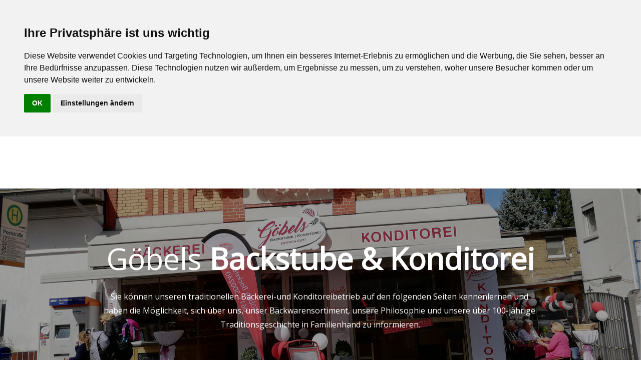

--- FILE ---
content_type: text/html; charset=UTF-8
request_url: https://goebels-backstube.de/
body_size: 6366
content:
<!doctype html>
<html lang="de">
<head>
    <meta charset="utf-8">
    <meta name="viewport" content="width=device-width, initial-scale=1, shrink-to-fit=no">
    <title>Göbels Backstube Wiesbaden-Bierstadt — Willkommen</title>
        <link rel="canonical" href="https://goebels-backstube.de"/>
            <link rel="alternate" href="https://goebels-backstube.de/home"/>
            <meta itemprop="url" content="https://goebels-backstube.de"/>
        <meta itemprop="name" content="Göbels Backstube Wiesbaden-Bierstadt — Willkommen"/>
        <meta name="description" content=""/>
                            <link rel="stylesheet" href="/build/website.cb248c7d.css">
                    <link href="https://fonts.worldsoft.ch/css2?family=Open%20Sans&display=swap" rel="stylesheet" media="print" onload="this.media='all'" data-fontname="Open Sans">
<link href="https://fonts.worldsoft.ch/css2?family=Open%20Sans&display=swap" rel="stylesheet" media="print" onload="this.media='all'" data-fontname="Open Sans">
<link href="https://fonts.worldsoft.ch/css2?family=Open%20Sans&display=swap" rel="stylesheet" media="print" onload="this.media='all'" data-fontname="Open Sans">
<link href="https://fonts.worldsoft.ch/css2?family=Playfair%20Display&display=swap" rel="stylesheet" media="print" onload="this.media='all'" data-fontname="Playfair Display">    <link rel="stylesheet" href="/css/page.1.3bde7241.css">    <!-- Cookie Consent by https://www.FreePrivacyPolicy.com -->
<script type="text/javascript" src="//www.freeprivacypolicy.com/public/cookie-consent/3.1.0/cookie-consent.js"></script>
<script type="text/javascript">
document.addEventListener('DOMContentLoaded', function () {
cookieconsent.run({"notice_banner_type":"headline","consent_type":"implied","palette":"light","language":"de","website_name":"https://goebels-backstube.de/"});
});
</script>

<noscript>Cookie Consent by <a href="https://www.FreePrivacyPolicy.com/free-cookie-consent/" rel="nofollow noopener">FreePrivacyPolicy.com</a></noscript>
<!-- End Cookie Consent -->                </head>
<body data-wsw data-page="1" data-timezone="">
<header><div class="wsw-header desktop-l0m2b2 mobile-l0m2b2 wsw-header-inset wsw-theme-w wsw-header-fixed wsw-header-scroll-theme wsw-header-scroll-theme--w empty-button empty-image">
        <div data-animation="wsw-scaleIn medium wsw-animations-onscroll" class="wsw-header-element wsw-header-element-logo">
                    <a href="/">
    <img src="/s3/a/wsw.website.662/public/images/logos/site_logo.jpeg" alt="Göbels Backstube Wiesbaden-Bierstadt" title="Göbels Backstube Wiesbaden-Bierstadt">
    <span>Göbels Backstube Wiesbaden-Bierstadt</span>
</a>            </div>
            <div data-animation="wsw-scaleIn medium wsw-animations-onscroll" class="wsw-header-element wsw-header-element-menu">
                    <div>
<a class="nav-item active" href="/">Willkommen</a><a class="nav-item" href="/chronik">Chronik</a><a class="nav-item" href="/100-jahr-feier">100 Jahr Feier</a><a class="nav-item" href="/angebot">Angebot</a><a class="nav-item" href="/sortiment">Sortiment</a><a class="nav-item" href="/kontakt">Kontakt</a><a class="nav-item" href="/impressum">Impressum</a><a class="nav-item" href="/datenschutz">Datenschutz</a></div>
<div class="wsw-menu-icon">
    <div class="wsw-mobile-menu-icon">
                        <div class="hamburger hamburger-three-lines hamburger--spin"><div class="hamburger-box"><div class="hamburger-inner"></div></div></div>
            </div>
        </div>

            </div>
            <div data-animation="wsw-scaleIn medium wsw-animations-onscroll" class="wsw-header-element wsw-header-element-button empty">
            </div>
            <div data-animation="wsw-scaleIn medium wsw-animations-onscroll" class="wsw-header-element wsw-header-element-image empty">
            </div>
    
</div></header>
<main><section data-section-id="wsw-fc7cbeed-98fd-4ad0-8a2f-a80395ac1e73" class="wr hr hac vac wsw-theme-b">
                        <div class="wsw-section-inner">
            <div class="wsw-section-row">
            <div class="wsw-section-column">
                                                                                                                                        <div data-block-id="wsw-f4d45f4a-b35e-44ed-8e05-079939550d9c" class="wsw-scaleIn medium wsw-animations-onscroll" data-text>
                    <div><h1 class="ql-align-center">Göbels <strong>Backstube &amp; Konditorei</strong></h1></div>                </div>
            
                </div>
        </div>
    <div class="wsw-section-row">
            <div class="wsw-section-column">
                                                                                                                                        <div data-block-id="wsw-c13d027c-4bd9-493d-85c4-af48f6b20210" class="wsw-scaleIn medium wsw-animations-onscroll" data-text>
                    <div><p class="p-small ql-align-center">Sie können unseren traditionellen Bäckerei-und Konditoreibetrieb auf den folgenden Seiten kennenlernen und haben die Möglichkeit, sich über uns, unser Backwarensortiment, unsere Philosophie und unsere über 100-jährige Traditionsgeschichte in Familienhand zu informieren.</p></div>                </div>
            
                                                                                                                                        <div data-block-id="wsw-f15d6d1f-27b8-4409-b576-eec9f9e78d6d" class="wsw-scaleIn medium wsw-animations-onscroll" data-spacer>
                                    </div>
            
                                                                                                    <div data-block-id="wsw-e61542ef-6e59-4a29-8a75-32b0b5eae6f8" class="wsw-scaleIn medium wsw-animations-onscroll">
                    <div class="wsw-block-button-wrapper wsw-button-alignment-center">
<a class="wsw-block-button wsw-block-button-default wsw-button-solid wsw-button-square wsw-button-small" href="/kontakt" target="_self" title="">KONTAKT</a>

</div>                </div>
            
                </div>
        </div>
        </div>
    </section>
<section data-section-id="wsw-13edd780-343d-4233-9f8a-7fee221cf50a" class="wl hr vac wsw-theme-w">
                        <div class="wsw-section-inner">
            <div class="wsw-section-row">
            <div class="wsw-section-column wsw-section-column-6">
                                                                                                                                        <div data-block-id="wsw-54a73b64-53c6-48f2-8d66-d88145e54dfc" class="wsw-scaleIn medium wsw-animations-onscroll" data-text>
                    <div><h3>Seit <strong>mehr als 100 Jahren</strong></h3></div>                </div>
            
                                                                                                                                        <div data-block-id="wsw-52929c04-517f-4a98-a20b-c728c92f0e03" class="wsw-scaleIn medium wsw-animations-onscroll" data-text>
                    <div><p class="p-small">Unsere Bäcker stellen <strong>täglich frische knusprige Brötchen, herzhaftes Brot, süße Teilchen, Kuchen und auch Torten her.</strong> Ein Teil unseres Brötchen- und Stückchensortiments wird außerdem regelmäßig live vor Ihren Augen in unserem Ladengeschäft gebacken. </p><p class="p-small">In unserem <strong>Stehcafé können Sie all unsere Backwaren und frisch zubereiteten Kaffeespezialitäten genießen.</strong> Es gehört zu unserer Philosophie,<strong> Wert auf Qualität und Service</strong> zu legen. All dies verwirklichen wir in unserem einzigen Ladengeschäft, das direkt verbunden ist mit unserer Backstube.</p></div>                </div>
            
                                                                                                    <div data-block-id="wsw-99a9340d-3924-4573-a456-d35bfe69d298" class="wsw-scaleIn medium wsw-animations-onscroll">
                    <div class="wsw-block-button-wrapper wsw-button-alignment-left">
<a class="wsw-block-button wsw-block-button-default wsw-button-solid wsw-button-square wsw-button-small" href="/home#wsw-c4efb148-d603-452b-8764-594b3ae33255" target="_self" title="">MEHR INFOS</a>

</div>                </div>
            
                </div>
            <div class="wsw-section-column wsw-section-column-1">
                                                                                                                                        <div data-block-id="wsw-beee9889-aaba-4290-870d-160297873097" class="wsw-scaleIn medium wsw-animations-onscroll" data-spacer>
                                    </div>
            
                </div>
            <div class="wsw-section-column wsw-section-column-5">
                                                                                                    <div data-block-id="wsw-5124de4b-0835-4031-8ade-d925af21f784" class="wsw-scaleIn medium wsw-animations-onscroll">
                    

<div class="wsw-block-image wsw-block-image-inline">
        
    <div class="wsw-image-wrapper">
                        <img src="/s3/a/wsw.website.662/public/images/pages/ladentheke.1.5fe71bd316c93.jpeg">
                        <div class="wsw-image-background-color"></div>    </div>
    
        <div class="wsw-image-caption wsw-image-caption-below" hidden><div></div></div>
            </div>
                </div>
            
                </div>
        </div>
        </div>
    </section>
<section data-section-id="wsw-ccd6c736-0aa1-44fa-a049-5a04f88e0e53" class="wl hr vac wsw-theme-l">
                        <div class="wsw-section-inner">
            <div class="wsw-section-row">
            <div class="wsw-section-column wsw-section-column-6">
                                                                                                    <div data-block-id="wsw-b0208676-1b8c-45b3-9e11-175f4c92fc7e" class="wsw-scaleIn medium wsw-animations-onscroll">
                    

<div class="wsw-block-image wsw-block-image-inline">
        
    <div class="wsw-image-wrapper">
                        <img src="/s3/a/wsw.website.662/public/images/pages/img-0008.1.5ffb2ed0242a0.jpeg">
                        <div class="wsw-image-background-color"></div>    </div>
    
        <div class="wsw-image-caption wsw-image-caption-below" hidden><div></div></div>
            </div>
                </div>
            
                </div>
            <div class="wsw-section-column wsw-section-column-1">
                                                                                                                                        <div data-block-id="wsw-4b95f463-884f-42ef-8423-dadb6ba84f37" class="wsw-scaleIn medium wsw-animations-onscroll" data-spacer>
                                    </div>
            
                </div>
            <div class="wsw-section-column wsw-section-column-4">
                                                                                                                                        <div data-block-id="wsw-5553f526-2a11-46bf-a923-d154e3acdb93" class="wsw-scaleIn medium wsw-animations-onscroll" data-spacer>
                                    </div>
            
                                                                                                                                        <div data-block-id="wsw-c8a9845b-3b4d-44c0-9b2e-3fec05faf3de" class="wsw-scaleIn medium wsw-animations-onscroll" data-text>
                    <div><h4>Wir beliefern täglich<strong> Gaststätten, Kliniken und Küchen/Cateringservices,</strong> die unsere <strong>traditionellen Herstellungsverfahren</strong> und die damit verbundene <strong>Qualität</strong> sehr zu schätzen wissen.</h4></div>                </div>
            
                                                                                                                                        <div data-block-id="wsw-fd3c2a3a-914f-4a7d-9113-9ed3915c163a" class="wsw-scaleIn medium wsw-animations-onscroll" data-spacer>
                                    </div>
            
                                                                                                    <div data-block-id="wsw-ecf8f9af-949c-480e-a0fa-6213fdf26488" class="wsw-scaleIn medium wsw-animations-onscroll">
                    <div class="wsw-block-button-wrapper wsw-button-alignment-left">
<a class="wsw-block-button wsw-block-button-default wsw-button-solid wsw-button-square wsw-button-small" href="/sortiment" target="_self" title="">ZUM SORTIMENT</a>

</div>                </div>
            
                </div>
            <div class="wsw-section-column wsw-section-column-1">
                                                                                                                                        <div data-block-id="wsw-4e318a0e-15a6-4b0d-b1df-3c10044f7b8e" class="wsw-scaleIn medium wsw-animations-onscroll" data-spacer>
                                    </div>
            
                </div>
        </div>
        </div>
    </section>
<section data-section-id="wsw-c4efb148-d603-452b-8764-594b3ae33255" class="wl hr vac wsw-theme-w">
                        <div class="wsw-section-inner">
            <div class="wsw-section-row">
            <div class="wsw-section-column">
                                                                                                                                        <div data-block-id="wsw-dd840742-3430-4a12-8124-fa795d565f5d" class="wsw-scaleIn medium wsw-animations-onscroll" data-text>
                    <div><h3 class="ql-align-center">Mehr zu unserem Unternehmen</h3></div>                </div>
            
                                                                                                                                        <div data-block-id="wsw-79aa9ef5-6565-4187-8108-16659f522c58" class="wsw-scaleIn medium wsw-animations-onscroll" data-spacer>
                                    </div>
            
                </div>
        </div>
    <div class="wsw-section-row">
            <div class="wsw-section-column">
                                                                                                    <div data-block-id="wsw-34d0a3ea-0d91-45fb-bc63-e7dc226bc0e7" class="wsw-scaleIn medium wsw-animations-onscroll">
                    

<div class="wsw-block-image wsw-block-image-inline">
        
    <div class="wsw-image-wrapper">
                        <img src="/s3/a/wsw.website.662/public/images/pages/goebels1.1.5fe721ab31a5d.jpeg">
                        <div class="wsw-image-background-color"></div>    </div>
    
        <div class="wsw-image-caption wsw-image-caption-below" hidden><div></div></div>
            </div>
                </div>
            
                                                                                                                                        <div data-block-id="wsw-69fd6ed5-af9b-46ae-af4b-8140f53846bd" class="wsw-scaleIn medium wsw-animations-onscroll" data-text>
                    <div><h4 class="ql-align-center">Chronik</h4></div>                </div>
            
                                                                                                                                        <div data-block-id="wsw-57be5aae-c187-419a-bcd7-1ec3b00d04a3" class="wsw-scaleIn medium wsw-animations-onscroll" data-text>
                    <div><p class="p-small ql-align-center">Im Jahre&nbsp;<strong>2009</strong>&nbsp;feierte die Backstube&nbsp;<strong>100-jähriges Jubiläum</strong>&nbsp;zusammen mit ihren Kunden.</p></div>                </div>
            
                                                                                                    <div data-block-id="wsw-bd9d116b-b9bd-4503-bebd-002cdfcdd803" class="wsw-scaleIn medium wsw-animations-onscroll">
                    <div class="wsw-block-button-wrapper wsw-button-alignment-center">
<a class="wsw-block-button wsw-block-button-default wsw-button-solid wsw-button-square wsw-button-small" href="/home#wsw-9ffc220c-640d-4055-ad4e-4447285ba69f" target="_self" title="">MEHR INFOS</a>

</div>                </div>
            
                </div>
            <div class="wsw-section-column">
                                                                                                    <div data-block-id="wsw-7aa128f7-cd90-41e4-a393-fc08f75a6210" class="wsw-scaleIn medium wsw-animations-onscroll">
                    

<div class="wsw-block-image wsw-block-image-inline">
        
    <div class="wsw-image-wrapper">
                        <img src="/s3/a/wsw.website.662/public/images/pages/goebels2.1.5fe721b307821.jpeg">
                        <div class="wsw-image-background-color"></div>    </div>
    
        <div class="wsw-image-caption wsw-image-caption-below" hidden><div></div></div>
            </div>
                </div>
            
                                                                                                                                        <div data-block-id="wsw-7fe6f906-777c-4308-af13-cfd1daeafc21" class="wsw-scaleIn medium wsw-animations-onscroll" data-text>
                    <div><h4 class="ql-align-center">Angebot / Sortiment</h4></div>                </div>
            
                                                                                                                                        <div data-block-id="wsw-21cf8974-fe35-4d9c-9b9e-d017f2752d94" class="wsw-scaleIn medium wsw-animations-onscroll" data-text>
                    <div><p class="p-small ql-align-center">Verschaffen Sie sich einen <strong>Überlick </strong>über unser <strong>köstliches und hochwertiges Sortiment.</strong></p></div>                </div>
            
                                                                                                    <div data-block-id="wsw-46f8dbba-e41a-4ae4-9422-abc19cdb7d68" class="wsw-scaleIn medium wsw-animations-onscroll">
                    <div class="wsw-block-button-wrapper wsw-button-alignment-center">
<a class="wsw-block-button wsw-block-button-default wsw-button-solid wsw-button-square wsw-button-small" href="/angebot" target="_self" title="">MEHR INFOS</a>

</div>                </div>
            
                </div>
            <div class="wsw-section-column">
                                                                                                    <div data-block-id="wsw-157e85ce-9114-415c-85a3-570d9dcec8e0" class="wsw-scaleIn medium wsw-animations-onscroll">
                    

<div class="wsw-block-image wsw-block-image-inline">
        
    <div class="wsw-image-wrapper">
                        <img src="/s3/a/wsw.website.662/public/images/pages/goebels3.1.5fe721bab69b0.jpeg">
                        <div class="wsw-image-background-color"></div>    </div>
    
        <div class="wsw-image-caption wsw-image-caption-below" hidden><div></div></div>
            </div>
                </div>
            
                                                                                                                                        <div data-block-id="wsw-d406ffc3-2717-4ee0-b516-3e0deb918d53" class="wsw-scaleIn medium wsw-animations-onscroll" data-text>
                    <div><h4 class="ql-align-center">Galerie</h4></div>                </div>
            
                                                                                                                                        <div data-block-id="wsw-0f72adc7-e385-4809-aa76-33507f868889" class="wsw-scaleIn medium wsw-animations-onscroll" data-text>
                    <div><p class="p-small ql-align-center">In unserer Galerie finden Sie <strong>Einblicke</strong> zu unserem <strong>Unternehmen, Sortiment und der Chronik.</strong></p></div>                </div>
            
                                                                                                    <div data-block-id="wsw-6a4df117-b197-4394-8fd8-d18d63a4e3ac" class="wsw-scaleIn medium wsw-animations-onscroll">
                    <div class="wsw-block-button-wrapper wsw-button-alignment-center">
<a class="wsw-block-button wsw-block-button-default wsw-button-solid wsw-button-square wsw-button-small" href="/sortiment" target="_self" title="">MEHR INFOS</a>

</div>                </div>
            
                </div>
        </div>
        </div>
    </section>
<section data-section-id="wsw-384fcc60-7192-4828-bec9-2cf714361cc1" class="wl hr vac wsw-theme-b">
                        <div class="wsw-section-inner">
            <div class="wsw-section-row">
            <div class="wsw-section-column wsw-section-column-3">
                                                                                                                                        <div data-block-id="wsw-c643a47d-a7de-4030-b6b1-171f6d2d8d18" class="wsw-scaleIn medium wsw-animations-onscroll" data-spacer>
                                    </div>
            
                </div>
            <div class="wsw-section-column wsw-section-column-6">
                                                                                                                                        <div data-block-id="wsw-52541071-302d-4fac-a549-656ada33edd8" class="wsw-scaleIn medium wsw-animations-onscroll" data-text>
                    <div><h2 class="ql-align-center">Haben Sie <strong>noch Fragen?</strong></h2></div>                </div>
            
                                                                                                                                        <div data-block-id="wsw-66d7b2e5-26fc-4a29-aa73-076689640830" class="wsw-scaleIn medium wsw-animations-onscroll" data-text>
                    <div><p class="ql-align-center">Kontaktieren Sie uns gerne über unsere Website, per Telefon oder auch gerne per Mail. Wir freuen uns auf Ihre Anfrage.</p></div>                </div>
            
                </div>
            <div class="wsw-section-column wsw-section-column-3">
                                                                                                                                        <div data-block-id="wsw-38a224ce-92a8-4541-9317-3f109636a211" class="wsw-scaleIn medium wsw-animations-onscroll" data-spacer>
                                    </div>
            
                </div>
        </div>
        </div>
    </section>
<section data-section-id="wsw-9ffc220c-640d-4055-ad4e-4447285ba69f" class="wl hr vac wsw-theme-w">
                        <div class="wsw-section-inner">
            <div class="wsw-section-row">
            <div class="wsw-section-column wsw-section-column-6">
                                                                                                                                        <div data-block-id="wsw-02fe164b-9fba-4645-99f8-3354d1bc69b0" class="wsw-scaleIn medium wsw-animations-onscroll" data-text>
                    <div><h3>Die <strong>Geschichte</strong> unseres Betriebs</h3></div>                </div>
            
                                                                                                                                        <div data-block-id="wsw-7acfa721-75a1-45ac-bf13-042b855563d5" class="wsw-scaleIn medium wsw-animations-onscroll" data-text>
                    <div><p class="p-small">Im Jahre 1909 gründet Bäckermeister Philipp Funk sen. die „Bäckerei Funk“.</p><p class="p-small">1930 übernimmt dann sein Sohn Philipp Funk jr., nachdem er den Bäckermeistertitel erhält, den Familienbetrieb.</p><p class="p-small">Als Funks Tochter Lia Göbel im Jahre 1954 den Kaufmann Lothar Göbel heiratet, wird der Weg dazu geebnet, dass der Betrieb weiter in Familienhand bleibt. Der Schwiegersohn von Funk jr. , Lothar Göbel, übernimmt im Jahre 1957 mit seiner Ehefrau Lia Göbel den Betrieb. Die „Bäckerei Funk“ wird zur „Bäckerei Göbel“.</p></div>                </div>
            
                                                                                                    <div data-block-id="wsw-a83ebcb2-9dc6-4ce4-ad2b-89c7c1e3af91" class="wsw-scaleIn medium wsw-animations-onscroll">
                    <div class="wsw-block-button-wrapper wsw-button-alignment-left">
<a class="wsw-block-button wsw-block-button-default wsw-button-solid wsw-button-square wsw-button-small" href="/chronik" target="_self" title="">ZU UNSERER CHRONIK</a>

</div>                </div>
            
                </div>
            <div class="wsw-section-column wsw-section-column-3">
                                                                                                    <div data-block-id="wsw-c7da0a69-69e7-43f3-bb25-39bc6d69fc06" class="wsw-scaleIn medium wsw-animations-onscroll">
                    

<div class="wsw-block-image wsw-block-image-inline">
        
    <div class="wsw-image-wrapper">
                        <img src="/s3/a/wsw.website.662/public/images/pages/goebels4.1.5fe7264b57a82.jpeg">
                        <div class="wsw-image-background-color"></div>    </div>
    
        <div class="wsw-image-caption wsw-image-caption-below" hidden><div></div></div>
            </div>
                </div>
            
                </div>
            <div class="wsw-section-column wsw-section-column-3">
                                                                                                    <div data-block-id="wsw-4fb5cc91-6b7c-42e0-93fa-6633b9017ece" class="wsw-scaleIn medium wsw-animations-onscroll">
                    

<div class="wsw-block-image wsw-block-image-inline">
        
    <div class="wsw-image-wrapper">
                        <img src="/s3/a/wsw.website.662/public/images/pages/goebels5.1.5fe72652aada4.jpeg">
                        <div class="wsw-image-background-color"></div>    </div>
    
        <div class="wsw-image-caption wsw-image-caption-below" hidden><div></div></div>
            </div>
                </div>
            
                </div>
        </div>
        </div>
    </section>
<section data-section-id="wsw-95086263-8465-4aab-baaf-76c7b38a162f" class="wl hm vac wsw-theme-l">
                        <div class="wsw-section-inner">
            <div class="wsw-section-row">
            <div class="wsw-section-column">
                                                                                                                                        <div data-block-id="wsw-dd5e6ef0-e14d-4d9a-97f2-fcc0063a6c7e" class="wsw-scaleIn medium wsw-animations-onscroll" data-text>
                    <div><h2>Kontakt</h2><p><br></p><p class="p-small ql-align-justify"><strong>Göbels Backstube</strong></p><p class="p-small">Poststr. 30, 65191 Wiesbaden-Bierstadt</p><p class="p-small">Telefon: 0611 - 50 02 40</p><p class="p-small">Mail: goebelsbackstube@t-online.de</p><p class="p-small"><br></p><p class="p-small"><strong>Öffnungszeiten:</strong></p><p class="p-small">Mo-Fr:	06:15 – 18:00 Uhr</p><p class="p-small">Sa:	06:15 – 13:00 Uhr</p><p class="p-small">Sonn- und Feiertags:</p><p class="p-small">geschlossen</p><p class="p-small"><strong>Kartenzahlung möglich</strong></p></div>                </div>
            
                </div>
            <div class="wsw-section-column">
                                                                                                    <div data-block-id="wsw-0a25fd35-db3c-495f-b2eb-9ec4448b30b2" class="wsw-scaleIn medium wsw-animations-onscroll">
                    <div class="wsw-map-block">
        <iframe width="100%" height="100%" frameborder="0" style="border:0" allowfullscreen src="https://www.google.com/maps/embed/v1/place?key=AIzaSyBFUgfCOJVsdii5hY3vhF4995-17_IeaU8&amp;q=Göbels Backstube, , , &amp;maptype=roadmap"></iframe>
</div>
                </div>
            
                </div>
        </div>
        </div>
    </section></main>
<footer><section data-section-id="wsw-604bdf99-f569-41ed-bb2e-a09dbeb7ffce" class="wl hr vat wsw-theme-w">
                        <div class="wsw-section-inner">
            <div class="wsw-section-row">
            <div class="wsw-section-column">
                                                                                                    <div data-block-id="wsw-c8eb3565-a93e-40cc-a081-1a809d5bb86a" class="wsw-scaleIn medium wsw-animations-onscroll">
                    

<div class="wsw-block-image wsw-block-image-inline">
        
    <div class="wsw-image-wrapper">
                        <img src="/s3/a/wsw.website.662/public/images/pages/site-logo.1.602ba21c16244.jpeg">
                        <div class="wsw-image-background-color"></div>    </div>
    
        <div class="wsw-image-caption wsw-image-caption-below" hidden><div></div></div>
            </div>
                </div>
            
                </div>
            <div class="wsw-section-column">
                                                                                                                                        <div data-block-id="wsw-7940cc29-5d8d-43b6-b737-7edcd1be0316" class="wsw-scaleIn medium wsw-animations-onscroll" data-text>
                    <div><h4 class="ql-align-center">Öffnungszeiten</h4><p class="p-small ql-align-center">Mo-Fr:	06:15 – 18:00 Uhr</p><p class="p-small ql-align-center">Sa:	06:15 – 13:00 Uhr</p><p class="p-small ql-align-center">Sonn- und Feiertags:</p><p class="p-small ql-align-center">geschlossen</p></div>                </div>
            
                </div>
            <div class="wsw-section-column">
                                                                                                                                        <div data-block-id="wsw-49145d48-20e0-4c31-9d8b-5c78233de5eb" class="wsw-scaleIn medium wsw-animations-onscroll" data-text>
                    <div><h4 class="ql-align-center">Kontakt</h4><p class="p-small ql-align-center">Poststr. 30, 65191 Wiesbaden-Bierstadt</p><p class="p-small ql-align-center">Telefon: 0611 - 50 02 40</p><p class="p-small ql-indent-1 ql-align-center">Mail: goebelsbackstube@t-online.de</p></div>                </div>
            
                </div>
        </div>
        </div>
    </section>
<section data-section-id="wsw-25e71125-8af5-4594-946c-0bea5a65ea59" class="wl hr vac wsw-theme-d">
                        <div class="wsw-section-inner">
            <div class="wsw-section-row">
            <div class="wsw-section-column">
                                                                                                                                        <div data-block-id="wsw-d5816455-d273-4bd2-a30c-36e8b678f059" class="wsw-scaleIn medium wsw-animations-onscroll" data-text>
                    <div><p class="p-small ql-align-center"><a href="/kontakt" target="_self">Kontakt</a> | <a href="/impressum" target="_self">Impressum</a> | <a href="/datenschutz" target="_self">Datenschutz</a></p></div>                </div>
            
                </div>
        </div>
        </div>
    </section></footer>
<div class="wsw-go-to-top-button animated wsw-button-alignment-right">
    <a class="wsw-block-button wsw-block-button-default wsw-button-solid wsw-button-rounded">
        <svg width="1em" height="1em" viewBox="0 0 16 16" class="bi bi-chevron-double-up" fill="currentColor" xmlns="http://www.w3.org/2000/svg"><path fill-rule="evenodd" d="M7.646 2.646a.5.5 0 0 1 .708 0l6 6a.5.5 0 0 1-.708.708L8 3.707 2.354 9.354a.5.5 0 1 1-.708-.708l6-6z"></path><path fill-rule="evenodd" d="M7.646 6.646a.5.5 0 0 1 .708 0l6 6a.5.5 0 0 1-.708.708L8 7.707l-5.646 5.647a.5.5 0 0 1-.708-.708l6-6z"></path></svg>    </a>
</div><script src="/build/runtime.d71bf2f0.js"></script><script src="/build/2.ee9f5c30.js"></script><script src="/build/10.1edd841b.js"></script><script src="/build/website.b7c6caf8.js"></script>
<script async type="text/javascript" src="https://analytics.worldsoft-wsw.com/logger/log"></script>
</body>
</html>

--- FILE ---
content_type: text/css; charset=UTF-8
request_url: https://goebels-backstube.de/css/page.1.3bde7241.css
body_size: 26687
content:
/*!
* WSW v5.3.1
* orl45nk-xginkobf-xd48lx/1/2025-05-20-16-53-12
* Copyright 2026
*/
main section .wsw-section-inner,footer section .wsw-section-inner,header .wsw-header:not(.wsw-header-flexible),header .wsw-header.wsw-header-flexible section .wsw-section-inner,div.wsw-top-bar.wsw-top-bar-inset > div{max-width:calc(1260px + 5.2vw);--section-inner-max-width:calc(1260px + 5.2vw);width:100%;margin:0 auto}main section.wsw-fluid .wsw-section-inner,footer section.wsw-fluid .wsw-section-inner,header .wsw-header.wsw-header-flexible section.wsw-fluid .wsw-section-inner{max-width:100% !important;--section-inner-max-width:calc(1260px + 5.2vw);width:100%;margin:0 auto}div.wsw-top-bar.wsw-top-bar-inset > div.wsw-top-bar-element-close-button{width:auto}main section .wsw-section-row,footer section .wsw-section-row,header .wsw-header.wsw-header-flexible section .wsw-section-row{padding-left:2vw;padding-right:2vw;--section-row-padding:2vw}main section.wsw-fluid .wsw-section-row,footer section.wsw-fluid .wsw-section-row,header .wsw-header.wsw-header-flexible section.wsw-fluid .wsw-section-row{padding-left:0 !important;padding-right:0 !important;--section-row-padding:2vw;width:100% !important}header .wsw-header:not(.wsw-header-flexible):not(.with-element-image-above),header .wsw-header .wsw-header-elements-block,div.wsw-top-bar > div:not(.wsw-top-bar-element-close-button),header .wsw-header-mobile-menu > div,header .wsw-header.wsw-header-flexible .wsw-header-mobile{padding:0 2.6vw}header .wsw-header.with-element-image-above{padding:0 0}main section::after,footer section::after,section .wsw-section-background.wsw-section-background-video,section .wsw-section-background.wsw-section-background-art{left:2vw;right:2vw}div.wsw-top-bar div.wsw-top-bar-element-close-button{right:2.6vw}footer section .wsw-section-column div[data-block-id],main section .wsw-section-column div[data-block-id],header section .wsw-section-column div[data-block-id]{padding:0.6vw;--blocks-padding:0.6vw}@media (max-width:750px){main section .wsw-section-row,footer section .wsw-section-row,header section .wsw-section-row{padding-left:0;padding-right:0;--section-row-padding:0vw}main section.wsw-fluid .wsw-section-row,footer section.wsw-fluid .wsw-section-row,header section.wsw-fluid .wsw-section-row{--section-row-padding:0vw}header .wsw-header,div.wsw-top-bar > div,header .wsw-header-mobile-menu > div{padding:0 5.5vw}main section::after,footer section::after,header section::after,section .wsw-section-background.wsw-section-background-video{left:0;right:0}footer section .wsw-section-column div[data-block-id],main section .wsw-section-column div[data-block-id],header section .wsw-section-column div[data-block-id]{padding:5.5vw;--blocks-padding:5.5vw}div[data-text] .ql-align-center,div[data-text] .ql-align-justify,div[data-text] .ql-align-right,div[data-text] .ql-align-left,div[data-text] *{text-align:center !important}.wsw-block-button-wrapper,.wsw-block-store .wsw-store-sortby > div,.wsw-block-search.search-alignment-left,.wsw-block-store .filter-bar,.wsw-block-store.fl-horizontal .wsw-store-filter > div:first-child,.wsw-block-store .store-filter-group>div:first-child,.wsw-block-store .store-filter-selected-placeholder,.wsw-block-collection .wsw-block-item-actions,.wsw-block-image.wsw-block-image-card .wsw-block-image-button,.wsw-block-image.wsw-block-image-box .wsw-block-image-button,.wsw-breadcrumb-block .wsw-breadcrumb{justify-content:center !important}.wsw-block-image.wsw-block-image-inline > div,.wsw-block-image.wsw-block-image-poster > div:first-child,.wsw-block-image.wsw-block-image-card > div,.wsw-block-image.wsw-block-image-box > div,.wsw-block-image.wsw-block-image-box.wsw-link-position-element > div,.wsw-block-image.wsw-block-image-box.wsw-link-position-element > a > div,.wsw-block-image.wsw-block-image-card .wsw-block-image-title,.wsw-block-image.wsw-block-image-card .wsw-block-image-subtitle,.wsw-block-image.wsw-block-image-card .wsw-block-image-button,.wsw-block-image.wsw-block-image-box .wsw-block-image-title,.wsw-block-image.wsw-block-image-box .wsw-block-image-subtitle,.wsw-block-image.wsw-block-image-box .wsw-block-image-button,.wsw-block-collection .wsw-block-item-details > *,.wsw-block-store .store-filter-selected-clear-all,.checkout-title{text-align:center !important}.wsw-block-collection:not(.wsw-block-collection-blog) .wsw-block-item-image.text-over .wsw-block-item-details{align-items:center !important}.wsw-block-site-logo{display:flex;justify-content:center !important}.wsw-block-menu:not(.wsw-vertical) > div:first-child{justify-content:center !important;align-items:center !important}}.wsw-block-button{padding:0.9rem 1.8rem}section,header .wsw-header,header .wsw-header-mobile-menu{color:rgb(0,0,0)}header .wsw-header .wsw-header-element.wsw-header-element-logo span,header .wsw-header section .wsw-header-element-logo span,header .wsw-header.wsw-header-flexible section + .wsw-header-mobile .wsw-header-element-logo span{color:rgb(0,0,0)}header .wsw-header section .wsw-block-menu a,header .wsw-header .wsw-header-element-menu a,header .wsw-header-mobile-menu a:not(.wsw-block-button),header .wsw-header-mobile-menu .wsw-dropdown-icon,header .wsw-header-mobile-menu .wsw-language-selector{color:rgb(0,0,0)}header .wsw-header.with-menu-dropdown-icon .wsw-header-element-menu .wsw-dropdown-icon,header .wsw-header-sidebar-menu.with-dropdown-icon .wsw-dropdown-icon,header .wsw-header-mobile-menu.with-dropdown-icon .wsw-dropdown-icon{background-color:rgb(0,0,0)}header .wsw-header.with-menu-dropdown-icon .wsw-language-selector.wsw-language-selector-dropdown span.active .wsw-dropdown-icon{background-color:rgb(0,0,0)}header .wsw-header-mobile-menu a.active:not(.wsw-block-button):not([data-parent-id]),header .wsw-header-mobile-menu .nav-item-folder{border-bottom-color:rgb(0,0,0)}header .wsw-header .wsw-social-links a{color:rgb(0,0,0)}header .wsw-header section .wsw-block-menu a:hover,header .wsw-header .wsw-header-element-menu a:hover{color:rgb(0,0,0)}header .wsw-header.with-menu-dropdown-icon .wsw-header-element-menu a:hover .wsw-dropdown-icon{background-color:rgb(0,0,0)}header .wsw-header .wsw-social-links a:hover{color:rgb(0,0,0)}header .wsw-header section .wsw-block-menu a.active,header .wsw-header section .wsw-block-menu.wsw-underline a.active,header .wsw-header .wsw-header-element-menu a.active{color:rgb(0,0,0);border-bottom-color:rgb(0,0,0)}header .wsw-header.with-menu-dropdown-icon .wsw-header-element-menu a.active .wsw-dropdown-icon{background-color:rgb(0,0,0)}header .wsw-header section .wsw-block-menu .wsw-menu-icon svg,header .wsw-header .wsw-header-element-menu .wsw-menu-icon svg,header .wsw-header-mobile-menu .wsw-header-search svg{fill:rgb(0,0,0)}header .wsw-header .wsw-header-element-menu .hamburger-inner,header .wsw-header .wsw-header-element-menu .hamburger-inner:after,header .wsw-header .wsw-header-element-menu .hamburger-inner:before,header .wsw-header.wsw-header-flexible section + .wsw-header-mobile .wsw-header-element-menu .hamburger-inner,header .wsw-header.wsw-header-flexible section + .wsw-header-mobile .wsw-header-element-menu .hamburger-inner:after,header .wsw-header.wsw-header-flexible section + .wsw-header-mobile .wsw-header-element-menu .hamburger-inner:before{background-color:rgb(0,0,0)}header .wsw-header section .wsw-block-menu .wsw-header-folder-dropdown > div:first-child,header .wsw-header .wsw-header-element-menu .wsw-header-folder-dropdown > div:first-child,header .wsw-header .wsw-language-selector .language-selector-dropdown > div:first-child,.wsw-language-selector .language-selector-dropdown > div:first-child{background-color:rgb(238,237,235)}section,section > .wsw-section-frame,section > .wsw-section-divider,header .wsw-header:not(.wsw-header-inset):not(.wsw-header-transparent),header .wsw-header-mobile-menu,header .wsw-header-mobile-menu .wsw-language-selector .language-selector-dropdown div,.wsw-block-store-checkout .checkout-loading .wsw-loading-backdrop,header .wsw-header.wsw-header-flexible:not(.wsw-header-transparent) section + .wsw-header-mobile{background-color:rgb(255,255,255)}header .wsw-header:not(.wsw-header-inset):not(.wsw-header-transparent).with-element-image-above.fixed .wsw-header-elements-block,header .wsw-header.wsw-header-inset:not(.wsw-header-transparent).with-element-image-above.fixed .wsw-header-elements-block:after,header .wsw-header.wsw-header-inset:not(.wsw-header-transparent):after{background-color:rgb(255,255,255)}header .wsw-header section .wsw-block-menu .wsw-header-folder-dropdown a,header .wsw-header section .wsw-block-menu.wsw-underline .wsw-header-folder-dropdown a.active,header .wsw-header .wsw-header-element-menu .wsw-header-folder-dropdown a,header .wsw-header .wsw-language-selector .language-selector-dropdown span,.wsw-language-selector .language-selector-dropdown span{color:rgb(0,0,0)}header .wsw-header section .wsw-block-menu .wsw-header-folder-dropdown a.active,header .wsw-header section .wsw-block-menu.wsw-underline .wsw-header-folder-dropdown a.active,header .wsw-header .wsw-header-element-menu .wsw-header-folder-dropdown a.active{border-bottom-color:rgb(0,0,0)}header .wsw-header-mobile-menu.with-link-round-corners:not(.wsw-header-sidebar-menu) .nav-item,header .wsw-header-mobile-menu.with-link-round-corners:not(.wsw-header-sidebar-menu) .nav-item-folder-link,header .wsw-header-mobile-menu.with-link-round-corners:not(.wsw-header-sidebar-menu) .nav-item-folder{background-color:rgb(202,8,9);color:rgb(255,255,255)}header .wsw-header-mobile-menu.with-link-round-corners:not(.wsw-header-sidebar-menu) .nav-item .wsw-dropdown-icon{color:rgb(255,255,255)}header .wsw-header-mobile-menu.with-dropdown-icon.with-link-round-corners:not(.wsw-header-sidebar-menu) .nav-item .wsw-dropdown-icon{background-color:rgb(255,255,255)}h1,li.li-h1{color:rgb(0,0,0)}h2,li.li-h2{color:rgb(0,0,0)}h3,li.li-h3{color:rgb(0,0,0)}h4,li.li-h4{color:rgb(0,0,0)}p,li{color:rgb(0,0,0)}p.p-large,li.li-large{color:rgb(0,0,0)}p.p-small,li.li-small{color:rgb(0,0,0)}h1 a:not(.wsw-block-button),h2 a:not(.wsw-block-button),h3 a:not(.wsw-block-button),h4 a:not(.wsw-block-button),li.li-h1 a:not(.wsw-block-button),li.li-h2 a:not(.wsw-block-button),li.li-h3 a:not(.wsw-block-button),li.li-h4 a:not(.wsw-block-button){color:rgb(202,8,9)}a:not(.wsw-block-button),.wsw-share-buttons-block .theme-plain li a,div.wsw-go-to-top-button a.wsw-block-link{color:rgb(202,8,9)}.wsw-block-menu.wsw-underline a.nav-item.active{border-bottom-color:rgb(202,8,9)}hr{border-top:1px solid rgb(0,0,0)}.wsw-block-vertical-line hr{border-top:0 none;border-left:1px solid rgb(0,0,0)}button,a.wsw-block-button,.wsw-block-button-default{background-color:rgb(154,7,8);color:rgb(255,255,255);border-color:rgb(154,7,8)}button:hover,a.wsw-block-button:hover,.wsw-block-button-default:hover{background-color:rgb(154,7,8);color:rgb(255,255,255);border-color:rgb(154,7,8)}button:active,a.wsw-block-button:active,.wsw-block-button-default:active{background-color:rgb(154,7,8);color:rgb(255,255,255);border-color:rgb(154,7,8)}button.wsw-button-outline,a.wsw-block-button.wsw-button-outline,.wsw-block-button-default.wsw-button-outline{background-color:transparent;color:rgb(154,7,8);border-color:rgb(154,7,8)}button.wsw-button-outline:hover,a.wsw-block-button.wsw-button-outline:hover,.wsw-block-button-default.wsw-button-outline:hover{background-color:transparent;color:rgb(154,7,8);border-color:rgb(154,7,8)}button.wsw-button-outline:active,a.wsw-block-button.wsw-button-outline:active,.wsw-block-button-default.wsw-button-outline:active{background-color:transparent;color:rgb(154,7,8);border-color:rgb(154,7,8)}header .wsw-header a.wsw-block-button,header .wsw-header-mobile-menu a.wsw-block-button{background-color:rgb(202,8,9);color:rgb(255,255,255);border-color:rgb(202,8,9)}header .wsw-header a.wsw-block-button:hover,header .wsw-header-mobile-menu a.wsw-block-button:hover{background-color:rgb(202,8,9);color:rgb(255,255,255);border-color:rgb(202,8,9)}header .wsw-header a.wsw-block-button:active,header .wsw-header-mobile-menu a.wsw-block-button:active{background-color:rgb(202,8,9);color:rgb(255,255,255);border-color:rgb(202,8,9)}header .wsw-header a.wsw-block-button.wsw-button-outline,header .wsw-header-mobile-menu a.wsw-block-button.wsw-button-outline{background-color:transparent;color:rgb(202,8,9);border-color:rgb(202,8,9)}header .wsw-header a.wsw-block-button.wsw-button-outline:hover,header .wsw-header-mobile-menu a.wsw-block-button.wsw-button-outline:hover{background-color:transparent;color:rgb(202,8,9);border-color:rgb(202,8,9)}header .wsw-header a.wsw-block-button.wsw-button-outline:active,header .wsw-header-mobile-menu a.wsw-block-button.wsw-button-outline:active{background-color:transparent;color:rgb(202,8,9);border-color:rgb(202,8,9)}.wsw-block-gallery div.wsw-image-caption-overlay,.wsw-website-modal-gallery-content div.wsw-image-caption-overlay{background-color:rgba(0,0,0,.7)}.wsw-block-gallery div.wsw-image-caption-overlay p,.wsw-website-modal-gallery-content .wsw-image-caption{color:rgb(255,255,255)}.wsw-website-modal-content.wsw-website-modal-gallery-content .wsw-website-modal-gallery-icon,.wsw-modal-image-zoomed-toolbar .wsw-website-modal-gallery-icon{color:rgb(255,255,255)}.wsw-website-modal-backdrop{background-color:rgb(0,0,0)}.wsw-website-modal.with-border .wsw-website-modal-gallery-content{background-color:rgb(255,255,255)}.wsw-block-gallery .wsw-block-gallery-categories .wsw-block-button:not(.wsw-button-outline){background-color:rgb(238,237,235);border-color:rgb(238,237,235);color:rgb(0,0,0)}.wsw-block-gallery .wsw-block-gallery-categories .wsw-block-button:not(.wsw-button-outline):hover{background-color:rgb(202,8,9);border-color:rgb(202,8,9);color:rgb(255,255,255)}.wsw-block-gallery .wsw-block-gallery-categories .wsw-block-button:not(.wsw-button-outline):active,.wsw-block-gallery .wsw-block-gallery-categories .wsw-block-button:not(.wsw-button-outline).wsw-category-active{background-color:rgb(202,8,9);border-color:rgb(202,8,9);color:rgb(255,255,255)}.wsw-block-gallery .wsw-block-gallery-categories .wsw-block-button.wsw-button-outline{background-color:transparent;border-color:rgb(238,237,235);color:rgb(0,0,0)}.wsw-block-gallery .wsw-block-gallery-categories .wsw-block-button.wsw-button-outline:hover{background-color:transparent;border-color:rgb(202,8,9);color:rgb(202,8,9)}.wsw-block-gallery .wsw-block-gallery-categories .wsw-block-button.wsw-button-outline:active,.wsw-block-gallery .wsw-block-gallery-categories .wsw-block-button.wsw-button-outline.wsw-category-active{background-color:transparent;border-color:rgb(202,8,9);color:rgb(202,8,9)}.wsw-block-gallery .wsw-block-gallery-categories .wsw-category:not(.wsw-block-button){color:rgb(238,237,235)}.wsw-block-gallery .wsw-block-gallery-categories .wsw-category:not(.wsw-block-button):hover{color:rgb(0,0,0)}.wsw-block-gallery .wsw-block-gallery-categories .wsw-category:not(.wsw-block-button):active,.wsw-block-gallery .wsw-block-gallery-categories .wsw-category:not(.wsw-block-button).wsw-category-active{color:rgb(0,0,0)}.wsw-block-gallery.wsw-block-collection.wsw-block-collection-layout-carousel .carousel-button:not(.wsw-block-button) svg{fill:rgb(202,8,9)}.wsw-block-gallery.wsw-block-collection.wsw-block-collection-layout-carousel .carousel-button.wsw-block-button{background-color:rgb(202,8,9);border-color:rgb(202,8,9)}.wsw-block-gallery.wsw-block-collection.wsw-block-collection-layout-carousel .carousel-button.wsw-block-button.wsw-button-outline{background-color:transparent;border-color:rgb(202,8,9)}.wsw-block-gallery.wsw-block-collection.wsw-block-collection-layout-carousel .carousel-bullet{background-color:rgb(202,8,9)}.wsw-block-gallery.wsw-block-collection.wsw-block-collection-layout-carousel .carousel-bullets .carousel-bullet{background-color:rgb(202,8,9)}.wsw-block-gallery.wsw-block-collection.wsw-block-collection-layout-carousel .carousel-bullets.carousel-bullets-narrow.carousel-bullets-with-card .carousel-bullet-active{border-color:rgb(202,8,9);box-shadow:inset 0 0 0 1px rgb(255,255,255)}.wsw-block-gallery.wsw-block-collection.wsw-block-collection-layout-carousel .carousel-bullets.carousel-bullets-narrow:not(.carousel-bullets-with-card) .carousel-bullet-active{border-color:rgb(202,8,9);box-shadow:inset 0 0 0 1px rgb(255,255,255) !important}.wsw-block-gallery.wsw-block-collection.wsw-block-collection-layout-carousel .carousel-bullets.carousel-bullets-hollow .carousel-bullet,.wsw-block-gallery.wsw-block-collection.wsw-block-collection-layout-carousel .carousel-bullets.carousel-bullets-inversed .carousel-bullet-active{border-color:rgb(202,8,9)}.wsw-block-image div.wsw-image-caption-overlay,.wsw-block-image div.wsw-image-caption-overlay-hover{background-color:rgb(0,0,0);color:rgb(238,237,235)}.wsw-block-image div.wsw-image-caption-overlay p,.wsw-block-image div.wsw-image-caption-overlay-hover p{color:rgb(238,237,235)}.wsw-block-image-poster .wsw-block-image-title{color:rgb(255,255,255)}.wsw-block-image-poster .wsw-block-image-title p,.wsw-block-image-poster .wsw-block-image-title h1,.wsw-block-image-poster .wsw-block-image-title h2,.wsw-block-image-poster .wsw-block-image-title h3,.wsw-block-image-poster .wsw-block-image-title h4,.wsw-block-image-poster .wsw-block-image-title li{color:rgb(255,255,255);background-color:rgba(255,255,255,0)}.wsw-block-image-poster .wsw-block-image-subtitle,.wsw-block-image-poster .wsw-block-image-subtitle p,.wsw-block-image-poster .wsw-block-image-subtitle li:not(.li-h1):not(.li-h2):not(.li-h3):not(.li-h4){color:rgb(255,255,255)}.wsw-block-image-poster a:not(.wsw-block-button){color:rgb(255,255,255)}.wsw-block-image-poster .wsw-block-image-image-overlay{color:rgb(154,7,8)}.wsw-block-image-poster button,.wsw-block-image-poster a.wsw-block-button,.wsw-block-image-poster .wsw-block-button-default{background-color:rgb(202,8,9);color:rgb(255,255,255);border-color:rgb(202,8,9)}.wsw-block-image-poster button.wsw-button-outline,.wsw-block-image-poster a.wsw-block-button.wsw-button-outline,.wsw-block-image-poster .wsw-block-button-default.wsw-button-outline{background-color:transparent;color:rgb(202,8,9);border-color:rgb(202,8,9)}.wsw-block-image-poster button.wsw-button-outline:hover,.wsw-block-image-poster a.wsw-block-button.wsw-button-outline:hover,.wsw-block-image-poster .wsw-block-button-default.wsw-button-outline:hover{background-color:rgb(202,8,9);color:rgb(255,255,255);border-color:rgb(202,8,9)}.wsw-block-image-card .wsw-block-image-title{color:rgb(0,0,0)}.wsw-block-image-card .wsw-block-image-title p,.wsw-block-image-card .wsw-block-image-title h1,.wsw-block-image-card .wsw-block-image-title h2,.wsw-block-image-card .wsw-block-image-title h3,.wsw-block-image-card .wsw-block-image-title h4,.wsw-block-image-card .wsw-block-image-title li{color:rgb(0,0,0);background-color:rgba(255,255,255,0)}.wsw-block-image-card .wsw-block-image-subtitle,.wsw-block-image-card .wsw-block-image-subtitle p,.wsw-block-image-card .wsw-block-image-subtitle li:not(.li-h1):not(.li-h2):not(.li-h3):not(.li-h4){color:rgb(0,0,0)}.wsw-block-image-card a:not(.wsw-block-button){color:rgb(0,0,0)}.wsw-block-image-card .wsw-block-image-image-overlay{color:rgb(154,7,8)}.wsw-block-image-card button,.wsw-block-image-card a.wsw-block-button,.wsw-block-image-card .wsw-block-button-default{background-color:rgb(202,8,9);color:rgb(255,255,255);border-color:rgb(202,8,9)}.wsw-block-image-card button.wsw-button-outline,.wsw-block-image-card a.wsw-block-button.wsw-button-outline,.wsw-block-image-card .wsw-block-button-default.wsw-button-outline{background-color:transparent;color:rgb(202,8,9);border-color:rgb(202,8,9)}.wsw-block-image-card button.wsw-button-outline:hover,.wsw-block-image-card a.wsw-block-button.wsw-button-outline:hover,.wsw-block-image-card .wsw-block-button-default.wsw-button-outline:hover{background-color:rgb(202,8,9);color:rgb(255,255,255);border-color:rgb(202,8,9)}.wsw-block-image-overlap .wsw-block-image-title{color:rgb(0,0,0)}.wsw-block-image-overlap .wsw-block-image-title p,.wsw-block-image-overlap .wsw-block-image-title h1,.wsw-block-image-overlap .wsw-block-image-title h2,.wsw-block-image-overlap .wsw-block-image-title h3,.wsw-block-image-overlap .wsw-block-image-title h4,.wsw-block-image-overlap .wsw-block-image-title li{color:rgb(0,0,0);background-color:rgb(255,255,255)}.wsw-block-image-overlap .wsw-block-image-subtitle,.wsw-block-image-overlap .wsw-block-image-subtitle p,.wsw-block-image-overlap .wsw-block-image-subtitle li:not(.li-h1):not(.li-h2):not(.li-h3):not(.li-h4){color:rgb(0,0,0)}.wsw-block-image-overlap a:not(.wsw-block-button){color:rgb(0,0,0)}.wsw-block-image-overlap .wsw-block-image-image-overlay{color:rgb(154,7,8)}.wsw-block-image-overlap button,.wsw-block-image-overlap a.wsw-block-button,.wsw-block-image-overlap .wsw-block-button-default{background-color:rgb(202,8,9);color:rgb(255,255,255);border-color:rgb(202,8,9)}.wsw-block-image-overlap button.wsw-button-outline,.wsw-block-image-overlap a.wsw-block-button.wsw-button-outline,.wsw-block-image-overlap .wsw-block-button-default.wsw-button-outline{background-color:transparent;color:rgb(202,8,9);border-color:rgb(202,8,9)}.wsw-block-image-overlap button.wsw-button-outline:hover,.wsw-block-image-overlap a.wsw-block-button.wsw-button-outline:hover,.wsw-block-image-overlap .wsw-block-button-default.wsw-button-outline:hover{background-color:rgb(202,8,9);color:rgb(255,255,255);border-color:rgb(202,8,9)}.wsw-block-image-stack .wsw-block-image-title{color:rgb(0,0,0)}.wsw-block-image-stack .wsw-block-image-title p,.wsw-block-image-stack .wsw-block-image-title h1,.wsw-block-image-stack .wsw-block-image-title h2,.wsw-block-image-stack .wsw-block-image-title h3,.wsw-block-image-stack .wsw-block-image-title h4,.wsw-block-image-stack .wsw-block-image-title li{color:rgb(0,0,0);background-color:rgba(255,255,255,0)}.wsw-block-image-stack .wsw-block-image-subtitle,.wsw-block-image-stack .wsw-block-image-subtitle p,.wsw-block-image-stack .wsw-block-image-subtitle li:not(.li-h1):not(.li-h2):not(.li-h3):not(.li-h4){color:rgb(0,0,0)}.wsw-block-image-stack a:not(.wsw-block-button){color:rgb(0,0,0)}.wsw-block-image-stack .wsw-block-image-image-overlay{color:rgb(154,7,8)}.wsw-block-image-stack button,.wsw-block-image-stack a.wsw-block-button,.wsw-block-image-stack .wsw-block-button-default{background-color:rgb(202,8,9);color:rgb(255,255,255);border-color:rgb(202,8,9)}.wsw-block-image-stack button.wsw-button-outline,.wsw-block-image-stack a.wsw-block-button.wsw-button-outline,.wsw-block-image-stack .wsw-block-button-default.wsw-button-outline{background-color:transparent;color:rgb(202,8,9);border-color:rgb(202,8,9)}.wsw-block-image-stack button.wsw-button-outline:hover,.wsw-block-image-stack a.wsw-block-button.wsw-button-outline:hover,.wsw-block-image-stack .wsw-block-button-default.wsw-button-outline:hover{background-color:rgb(202,8,9);color:rgb(255,255,255);border-color:rgb(202,8,9)}.wsw-block-image-collage .wsw-block-image-title{color:rgb(0,0,0)}.wsw-block-image-collage .wsw-block-image-title p,.wsw-block-image-collage .wsw-block-image-title h1,.wsw-block-image-collage .wsw-block-image-title h2,.wsw-block-image-collage .wsw-block-image-title h3,.wsw-block-image-collage .wsw-block-image-title h4,.wsw-block-image-collage .wsw-block-image-title li{color:rgb(0,0,0);background-color:rgba(255,255,255,0)}.wsw-block-image-collage .wsw-block-image-subtitle,.wsw-block-image-collage .wsw-block-image-subtitle p,.wsw-block-image-collage .wsw-block-image-subtitle li:not(.li-h1):not(.li-h2):not(.li-h3):not(.li-h4){color:rgb(0,0,0)}.wsw-block-image-collage a:not(.wsw-block-button){color:rgb(0,0,0)}.wsw-block-image-collage .wsw-block-image-image-overlay{color:rgb(154,7,8)}.wsw-block-image-collage button,.wsw-block-image-collage a.wsw-block-button,.wsw-block-image-collage .wsw-block-button-default{background-color:rgb(202,8,9);color:rgb(255,255,255);border-color:rgb(202,8,9)}.wsw-block-image-collage button.wsw-button-outline,.wsw-block-image-collage a.wsw-block-button.wsw-button-outline,.wsw-block-image-collage .wsw-block-button-default.wsw-button-outline{background-color:transparent;color:rgb(202,8,9);border-color:rgb(202,8,9)}.wsw-block-image-collage button.wsw-button-outline:hover,.wsw-block-image-collage a.wsw-block-button.wsw-button-outline:hover,.wsw-block-image-collage .wsw-block-button-default.wsw-button-outline:hover{background-color:rgb(202,8,9);color:rgb(255,255,255);border-color:rgb(202,8,9)}.wsw-block-image-collage .wsw-block-image-text-container{background-color:rgb(238,237,235)}.wsw-block-quote blockquote{color:rgb(0,0,0)}.wsw-block-quote figcaption{color:rgb(0,0,0)}.wsw-slider-block .swiper-container .swiper-button-next,.wsw-slider-block .swiper-container .swiper-button-prev,.wsw-slider-block .swiper-pagination-progressbar .swiper-pagination-progressbar-fill,.wsw-slider-block .swiper-scrollbar > *,.wsw-slider-block .swiper-pagination .swiper-pagination-bullet-active{background-color:rgb(202,8,9)}.wsw-slider-block .swiper-pagination.swiper-pagination-card{background-color:rgb(238,237,235)}.wsw-slider-block .swiper-pagination .swiper-pagination-bullet:hover{background-color:rgb(202,8,9) !important}.wsw-slider-block .swiper-bullets-style-narrow .swiper-pagination.swiper-pagination-card .swiper-pagination-bullet-active,.wsw-slider-block .swiper-bullets-style-narrow.swiper-pagination.swiper-pagination-card .swiper-pagination-bullet-active,.wsw-slider-block .swiper-bullets-below-slider.swiper-bullets-style-narrow .swiper-pagination.swiper-pagination-card .swiper-pagination-bullet-active{border-color:rgb(202,8,9);box-shadow:inset 0 0 0 1px rgb(238,237,235)}.wsw-slider-block .swiper-bullets-below-slider.swiper-bullets-style-narrow .swiper-pagination:not(.swiper-pagination-card) .swiper-pagination-bullet-active{border-color:rgb(202,8,9);box-shadow:inset 0 0 0 1px rgb(255,255,255) !important}.wsw-slider-block .swiper-bullets-style-hollow .swiper-pagination-bullet{border-color:rgb(202,8,9)}.wsw-slider-block .swiper-bullets-style-inversed .swiper-pagination-bullet{background-color:rgb(202,8,9);border-color:rgb(202,8,9)}.wsw-slider-block .swiper-button-next:not(.wsw-block-button),.wsw-slider-block .swiper-button-prev:not(.wsw-block-button){background-color:rgb(202,8,9)}.wsw-slider-block .swiper-button-next.wsw-block-button > div,.wsw-slider-block .swiper-button-prev.wsw-block-button > div{background-color:rgb(0,0,0)}.wsw-slider-block .swiper-button-next.wsw-block-button:not(.wsw-button-outline),.wsw-slider-block .swiper-button-prev.wsw-block-button:not(.wsw-button-outline){background-color:rgb(238,237,235) !important;border-color:rgb(238,237,235);color:rgb(0,0,0)}.wsw-slider-block .swiper-button-next.wsw-block-button:not(.wsw-button-outline):hover,.wsw-slider-block .swiper-button-prev.wsw-block-button:not(.wsw-button-outline):hover{background-color:rgb(202,8,9) !important;border-color:rgb(202,8,9);color:rgb(255,255,255)}.wsw-slider-block .swiper-button-next.wsw-block-button:not(.wsw-button-outline):hover > div,.wsw-slider-block .swiper-button-prev.wsw-block-button:not(.wsw-button-outline):hover > div{background-color:rgb(255,255,255) !important}.wsw-slider-block .swiper-button-next.wsw-block-button.wsw-button-outline,.wsw-slider-block .swiper-button-prev.wsw-block-button.wsw-button-outline{background-color:transparent;border-color:rgb(238,237,235);color:rgb(0,0,0)}.wsw-slider-block .swiper-button-next.wsw-block-button.wsw-button-outline:hover,.wsw-slider-block .swiper-button-prev.wsw-block-button.wsw-button-outline:hover{background-color:transparent;border-color:rgb(202,8,9);color:rgb(202,8,9)}.wsw-slider-block .swiper-button-next.wsw-block-button.wsw-button-outline:hover > div,.wsw-slider-block .swiper-button-prev.wsw-block-button.wsw-button-outline:hover > div{background-color:rgb(202,8,9)}.wsw-social-links-block .wsw-social-links a{color:rgb(0,0,0)}.wsw-social-links-block .wsw-social-links a:hover{color:rgb(0,0,0)}.wsw-counter-block{background-color:rgb(255,255,255)}.wsw-counter-block .counter-number{color:rgb(0,0,0)}.wsw-counter-block .counter-text{color:rgb(0,0,0)}.wsw-counter-block .counter-icon svg{fill:rgb(0,0,0)}.wsw-breadcrumb-block .wsw-breadcrumb,.wsw-breadcrumb-block .wsw-breadcrumb-item{color:rgb(0,0,0)}.wsw-breadcrumb-block .wsw-breadcrumb-item > a{color:rgb(202,8,9)}.wsw-breadcrumb-block .wsw-breadcrumb-item:not(:last-child):after,.wsw-breadcrumb-block .wsw-breadcrumb-item.current{color:rgb(0,0,0)}.wsw-block-image-box .wsw-image-wrapper{color:rgb(0,0,0)}.wsw-block-image-box .wsw-block-image-title{color:rgb(0,0,0)}.wsw-block-image-box .wsw-block-image-title p,.wsw-block-image-box .wsw-block-image-title h1,.wsw-block-image-box .wsw-block-image-title h2,.wsw-block-image-box .wsw-block-image-title h3,.wsw-block-image-box .wsw-block-image-title h4,.wsw-block-image-box .wsw-block-image-title li{color:rgb(0,0,0)}.wsw-block-image-box .wsw-block-image-subtitle,.wsw-block-image-box .wsw-block-image-subtitle p,.wsw-block-image-box .wsw-block-image-subtitle li:not(.li-h1):not(.li-h2):not(.li-h3):not(.li-h4){color:rgb(0,0,0)}.wsw-block-image-box a:not(.wsw-block-button) svg{color:rgb(0,0,0)}.wsw-block-image-box button,.wsw-block-image-box a.wsw-block-button,.wsw-block-image-box .wsw-block-button-default{background-color:rgb(202,8,9);color:rgb(255,255,255);border-color:rgb(202,8,9)}.wsw-block-image-box button.wsw-button-outline,.wsw-block-image-box a.wsw-block-button.wsw-button-outline,.wsw-block-image-box .wsw-block-button-default.wsw-button-outline{background-color:transparent;color:rgb(202,8,9);border-color:rgb(202,8,9)}.wsw-block-image-box button.wsw-button-outline:hover,.wsw-block-image-box a.wsw-block-button.wsw-button-outline:hover,.wsw-block-image-box .wsw-block-button-default.wsw-button-outline:hover{background-color:rgb(202,8,9);color:rgb(255,255,255);border-color:rgb(202,8,9)}.wsw-block-video .video-play-button{background-color:rgb(255,255,255)}.wsw-block-video .video-play-button svg{fill:rgb(0,0,0)}section.wsw-theme-w,header .wsw-header.wsw-theme-w,header .wsw-header-mobile-menu.wsw-theme-w{color:rgb(0,0,0)}header .wsw-header.wsw-theme-w .wsw-header-element.wsw-header-element-logo span,header .wsw-header section.wsw-theme-w .wsw-header-element-logo span,header .wsw-header.wsw-header-flexible section.wsw-theme-w + .wsw-header-mobile .wsw-header-element-logo span{color:rgb(0,0,0)}header .wsw-header section.wsw-theme-w .wsw-block-menu a,header .wsw-header.wsw-theme-w .wsw-header-element-menu a,header .wsw-header-mobile-menu.wsw-theme-w a:not(.wsw-block-button),header .wsw-header-mobile-menu.wsw-theme-w .wsw-dropdown-icon,header .wsw-header-mobile-menu.wsw-theme-w .wsw-language-selector{color:rgb(0,0,0)}header .wsw-header.with-menu-dropdown-icon.wsw-theme-w .wsw-header-element-menu .wsw-dropdown-icon,header .wsw-header-sidebar-menu.with-dropdown-icon.wsw-theme-w .wsw-dropdown-icon,header .wsw-header-mobile-menu.with-dropdown-icon.wsw-theme-w .wsw-dropdown-icon{background-color:rgb(0,0,0)}header .wsw-header.with-menu-dropdown-icon.wsw-theme-w .wsw-language-selector.wsw-language-selector-dropdown span.active .wsw-dropdown-icon{background-color:rgb(0,0,0)}header .wsw-header-mobile-menu.wsw-theme-w a.active:not(.wsw-block-button):not([data-parent-id]),header .wsw-header-mobile-menu.wsw-theme-w .nav-item-folder{border-bottom-color:rgb(0,0,0)}header .wsw-header.wsw-theme-w .wsw-social-links a{color:rgb(0,0,0)}header .wsw-header section.wsw-theme-w .wsw-block-menu a:hover,header .wsw-header.wsw-theme-w .wsw-header-element-menu a:hover{color:rgb(0,0,0)}header .wsw-header.with-menu-dropdown-icon.wsw-theme-w .wsw-header-element-menu a:hover .wsw-dropdown-icon{background-color:rgb(0,0,0)}header .wsw-header.wsw-theme-w .wsw-social-links a:hover{color:rgb(0,0,0)}header .wsw-header section.wsw-theme-w .wsw-block-menu a.active,header .wsw-header section.wsw-theme-w .wsw-block-menu.wsw-underline a.active,header .wsw-header.wsw-theme-w .wsw-header-element-menu a.active{color:rgb(0,0,0);border-bottom-color:rgb(0,0,0)}header .wsw-header.with-menu-dropdown-icon.wsw-theme-w .wsw-header-element-menu a.active .wsw-dropdown-icon{background-color:rgb(0,0,0)}header .wsw-header section.wsw-theme-w .wsw-block-menu .wsw-menu-icon svg,header .wsw-header.wsw-theme-w .wsw-header-element-menu .wsw-menu-icon svg,header .wsw-header-mobile-menu.wsw-theme-w .wsw-header-search svg{fill:rgb(0,0,0)}header .wsw-header.wsw-theme-w .wsw-header-element-menu .hamburger-inner,header .wsw-header.wsw-theme-w .wsw-header-element-menu .hamburger-inner:after,header .wsw-header.wsw-theme-w .wsw-header-element-menu .hamburger-inner:before,header .wsw-header.wsw-header-flexible section.wsw-theme-w + .wsw-header-mobile .wsw-header-element-menu .hamburger-inner,header .wsw-header.wsw-header-flexible section.wsw-theme-w + .wsw-header-mobile .wsw-header-element-menu .hamburger-inner:after,header .wsw-header.wsw-header-flexible section.wsw-theme-w + .wsw-header-mobile .wsw-header-element-menu .hamburger-inner:before{background-color:rgb(0,0,0)}header .wsw-header section.wsw-theme-w .wsw-block-menu .wsw-header-folder-dropdown > div:first-child,header .wsw-header.wsw-theme-w .wsw-header-element-menu .wsw-header-folder-dropdown > div:first-child,header .wsw-header.wsw-theme-w .wsw-language-selector .language-selector-dropdown > div:first-child,section.wsw-theme-w .wsw-language-selector .language-selector-dropdown > div:first-child{background-color:rgb(238,237,235)}section.wsw-theme-w,section.wsw-theme-w > .wsw-section-frame,section.wsw-theme-w > .wsw-section-divider,header .wsw-header:not(.wsw-header-inset):not(.wsw-header-transparent).wsw-theme-w,header .wsw-header-mobile-menu.wsw-theme-w,header .wsw-header-mobile-menu.wsw-theme-w .wsw-language-selector .language-selector-dropdown div,section.wsw-theme-w .wsw-block-store-checkout .checkout-loading .wsw-loading-backdrop,header .wsw-header.wsw-header-flexible:not(.wsw-header-transparent) section.wsw-theme-w + .wsw-header-mobile{background-color:rgb(255,255,255)}header .wsw-header:not(.wsw-header-inset):not(.wsw-header-transparent).with-element-image-above.fixed.wsw-theme-w .wsw-header-elements-block,header .wsw-header.wsw-header-inset:not(.wsw-header-transparent).with-element-image-above.fixed.wsw-theme-w .wsw-header-elements-block:after,header .wsw-header.wsw-header-inset:not(.wsw-header-transparent).wsw-theme-w:after{background-color:rgb(255,255,255)}header .wsw-header section.wsw-theme-w .wsw-block-menu .wsw-header-folder-dropdown a,header .wsw-header section.wsw-theme-w .wsw-block-menu.wsw-underline .wsw-header-folder-dropdown a.active,header .wsw-header.wsw-theme-w .wsw-header-element-menu .wsw-header-folder-dropdown a,header .wsw-header.wsw-theme-w .wsw-language-selector .language-selector-dropdown span,section.wsw-theme-w .wsw-language-selector .language-selector-dropdown span{color:rgb(0,0,0)}header .wsw-header section.wsw-theme-w .wsw-block-menu .wsw-header-folder-dropdown a.active,header .wsw-header section.wsw-theme-w .wsw-block-menu.wsw-underline .wsw-header-folder-dropdown a.active,header .wsw-header.wsw-theme-w .wsw-header-element-menu .wsw-header-folder-dropdown a.active{border-bottom-color:rgb(0,0,0)}header .wsw-header-mobile-menu.with-link-round-corners:not(.wsw-header-sidebar-menu).wsw-theme-w .nav-item,header .wsw-header-mobile-menu.with-link-round-corners:not(.wsw-header-sidebar-menu).wsw-theme-w .nav-item-folder-link,header .wsw-header-mobile-menu.with-link-round-corners:not(.wsw-header-sidebar-menu).wsw-theme-w .nav-item-folder{background-color:rgb(202,8,9);color:rgb(255,255,255)}header .wsw-header-mobile-menu.with-link-round-corners:not(.wsw-header-sidebar-menu).wsw-theme-w .nav-item .wsw-dropdown-icon{color:rgb(255,255,255)}header .wsw-header-mobile-menu.with-dropdown-icon.with-link-round-corners:not(.wsw-header-sidebar-menu).wsw-theme-w .nav-item .wsw-dropdown-icon{background-color:rgb(255,255,255)}section.wsw-theme-w h1,section.wsw-theme-w li.li-h1{color:rgb(0,0,0)}section.wsw-theme-w h2,section.wsw-theme-w li.li-h2{color:rgb(0,0,0)}section.wsw-theme-w h3,section.wsw-theme-w li.li-h3{color:rgb(0,0,0)}section.wsw-theme-w h4,section.wsw-theme-w li.li-h4{color:rgb(0,0,0)}section.wsw-theme-w p,section.wsw-theme-w li{color:rgb(0,0,0)}section.wsw-theme-w p.p-large,section.wsw-theme-w li.li-large{color:rgb(0,0,0)}section.wsw-theme-w p.p-small,section.wsw-theme-w li.li-small{color:rgb(0,0,0)}section.wsw-theme-w h1 a:not(.wsw-block-button),section.wsw-theme-w h2 a:not(.wsw-block-button),section.wsw-theme-w h3 a:not(.wsw-block-button),section.wsw-theme-w h4 a:not(.wsw-block-button),section.wsw-theme-w li.li-h1 a:not(.wsw-block-button),section.wsw-theme-w li.li-h2 a:not(.wsw-block-button),section.wsw-theme-w li.li-h3 a:not(.wsw-block-button),section.wsw-theme-w li.li-h4 a:not(.wsw-block-button){color:rgb(202,8,9)}section.wsw-theme-w a:not(.wsw-block-button),section.wsw-theme-w .wsw-share-buttons-block .theme-plain li a,section.wsw-theme-w div.wsw-go-to-top-button a.wsw-block-link{color:rgb(202,8,9)}section.wsw-theme-w .wsw-block-menu.wsw-underline a.nav-item.active{border-bottom-color:rgb(202,8,9)}section.wsw-theme-w hr{border-top:1px solid rgb(0,0,0)}section.wsw-theme-w .wsw-block-vertical-line hr{border-top:0 none;border-left:1px solid rgb(0,0,0)}section.wsw-theme-w button,section.wsw-theme-w a.wsw-block-button,section.wsw-theme-w .wsw-block-button-default{background-color:rgb(154,7,8);color:rgb(255,255,255);border-color:rgb(154,7,8)}section.wsw-theme-w button:hover,section.wsw-theme-w a.wsw-block-button:hover,section.wsw-theme-w .wsw-block-button-default:hover{background-color:rgb(154,7,8);color:rgb(255,255,255);border-color:rgb(154,7,8)}section.wsw-theme-w button:active,section.wsw-theme-w a.wsw-block-button:active,section.wsw-theme-w .wsw-block-button-default:active{background-color:rgb(154,7,8);color:rgb(255,255,255);border-color:rgb(154,7,8)}section.wsw-theme-w button.wsw-button-outline,section.wsw-theme-w a.wsw-block-button.wsw-button-outline,section.wsw-theme-w .wsw-block-button-default.wsw-button-outline{background-color:transparent;color:rgb(154,7,8);border-color:rgb(154,7,8)}section.wsw-theme-w button.wsw-button-outline:hover,section.wsw-theme-w a.wsw-block-button.wsw-button-outline:hover,section.wsw-theme-w .wsw-block-button-default.wsw-button-outline:hover{background-color:transparent;color:rgb(154,7,8);border-color:rgb(154,7,8)}section.wsw-theme-w button.wsw-button-outline:active,section.wsw-theme-w a.wsw-block-button.wsw-button-outline:active,section.wsw-theme-w .wsw-block-button-default.wsw-button-outline:active{background-color:transparent;color:rgb(154,7,8);border-color:rgb(154,7,8)}header .wsw-header.wsw-theme-w a.wsw-block-button,header .wsw-header-mobile-menu.wsw-theme-w a.wsw-block-button{background-color:rgb(202,8,9);color:rgb(255,255,255);border-color:rgb(202,8,9)}header .wsw-header.wsw-theme-w a.wsw-block-button:hover,header .wsw-header-mobile-menu.wsw-theme-w a.wsw-block-button:hover{background-color:rgb(202,8,9);color:rgb(255,255,255);border-color:rgb(202,8,9)}header .wsw-header.wsw-theme-w a.wsw-block-button:active,header .wsw-header-mobile-menu.wsw-theme-w a.wsw-block-button:active{background-color:rgb(202,8,9);color:rgb(255,255,255);border-color:rgb(202,8,9)}header .wsw-header.wsw-theme-w a.wsw-block-button.wsw-button-outline,header .wsw-header-mobile-menu.wsw-theme-w a.wsw-block-button.wsw-button-outline{background-color:transparent;color:rgb(202,8,9);border-color:rgb(202,8,9)}header .wsw-header.wsw-theme-w a.wsw-block-button.wsw-button-outline:hover,header .wsw-header-mobile-menu.wsw-theme-w a.wsw-block-button.wsw-button-outline:hover{background-color:transparent;color:rgb(202,8,9);border-color:rgb(202,8,9)}header .wsw-header.wsw-theme-w a.wsw-block-button.wsw-button-outline:active,header .wsw-header-mobile-menu.wsw-theme-w a.wsw-block-button.wsw-button-outline:active{background-color:transparent;color:rgb(202,8,9);border-color:rgb(202,8,9)}section.wsw-theme-w .wsw-block-gallery div.wsw-image-caption-overlay,section.wsw-theme-w .wsw-website-modal-gallery-content div.wsw-image-caption-overlay{background-color:rgba(0,0,0,.7)}section.wsw-theme-w .wsw-block-gallery div.wsw-image-caption-overlay p,section.wsw-theme-w .wsw-website-modal-gallery-content .wsw-image-caption{color:rgb(255,255,255)}section.wsw-theme-w .wsw-website-modal-content.wsw-website-modal-gallery-content .wsw-website-modal-gallery-icon,section.wsw-theme-w .wsw-modal-image-zoomed-toolbar .wsw-website-modal-gallery-icon{color:rgb(255,255,255)}.wsw-website-modal-backdrop.wsw-theme-w{background-color:rgb(0,0,0)}.wsw-website-modal.with-border.wsw-theme-w .wsw-website-modal-gallery-content{background-color:rgb(255,255,255)}section.wsw-theme-w .wsw-block-gallery .wsw-block-gallery-categories .wsw-block-button:not(.wsw-button-outline){background-color:rgb(238,237,235);border-color:rgb(238,237,235);color:rgb(0,0,0)}section.wsw-theme-w .wsw-block-gallery .wsw-block-gallery-categories .wsw-block-button:not(.wsw-button-outline):hover{background-color:rgb(202,8,9);border-color:rgb(202,8,9);color:rgb(255,255,255)}section.wsw-theme-w .wsw-block-gallery .wsw-block-gallery-categories .wsw-block-button:not(.wsw-button-outline):active,section.wsw-theme-w .wsw-block-gallery .wsw-block-gallery-categories .wsw-block-button:not(.wsw-button-outline).wsw-category-active{background-color:rgb(202,8,9);border-color:rgb(202,8,9);color:rgb(255,255,255)}section.wsw-theme-w .wsw-block-gallery .wsw-block-gallery-categories .wsw-block-button.wsw-button-outline{background-color:transparent;border-color:rgb(238,237,235);color:rgb(0,0,0)}section.wsw-theme-w .wsw-block-gallery .wsw-block-gallery-categories .wsw-block-button.wsw-button-outline:hover{background-color:transparent;border-color:rgb(202,8,9);color:rgb(202,8,9)}section.wsw-theme-w .wsw-block-gallery .wsw-block-gallery-categories .wsw-block-button.wsw-button-outline:active,section.wsw-theme-w .wsw-block-gallery .wsw-block-gallery-categories .wsw-block-button.wsw-button-outline.wsw-category-active{background-color:transparent;border-color:rgb(202,8,9);color:rgb(202,8,9)}section.wsw-theme-w .wsw-block-gallery .wsw-block-gallery-categories .wsw-category:not(.wsw-block-button){color:rgb(238,237,235)}section.wsw-theme-w .wsw-block-gallery .wsw-block-gallery-categories .wsw-category:not(.wsw-block-button):hover{color:rgb(0,0,0)}section.wsw-theme-w .wsw-block-gallery .wsw-block-gallery-categories .wsw-category:not(.wsw-block-button):active,section.wsw-theme-w .wsw-block-gallery .wsw-block-gallery-categories .wsw-category:not(.wsw-block-button).wsw-category-active{color:rgb(0,0,0)}section.wsw-theme-w .wsw-block-gallery.wsw-block-collection.wsw-block-collection-layout-carousel .carousel-button:not(.wsw-block-button) svg{fill:rgb(202,8,9)}section.wsw-theme-w .wsw-block-gallery.wsw-block-collection.wsw-block-collection-layout-carousel .carousel-button.wsw-block-button{background-color:rgb(202,8,9);border-color:rgb(202,8,9)}section.wsw-theme-w .wsw-block-gallery.wsw-block-collection.wsw-block-collection-layout-carousel .carousel-button.wsw-block-button.wsw-button-outline{background-color:transparent;border-color:rgb(202,8,9)}section.wsw-theme-w .wsw-block-gallery.wsw-block-collection.wsw-block-collection-layout-carousel .carousel-bullet{background-color:rgb(202,8,9)}section.wsw-theme-w .wsw-block-gallery.wsw-block-collection.wsw-block-collection-layout-carousel .carousel-bullets .carousel-bullet{background-color:rgb(202,8,9)}section.wsw-theme-w .wsw-block-gallery.wsw-block-collection.wsw-block-collection-layout-carousel .carousel-bullets.carousel-bullets-narrow.carousel-bullets-with-card .carousel-bullet-active{border-color:rgb(202,8,9);box-shadow:inset 0 0 0 1px rgb(255,255,255)}section.wsw-theme-w .wsw-block-gallery.wsw-block-collection.wsw-block-collection-layout-carousel .carousel-bullets.carousel-bullets-narrow:not(.carousel-bullets-with-card) .carousel-bullet-active{border-color:rgb(202,8,9);box-shadow:inset 0 0 0 1px rgb(255,255,255) !important}section.wsw-theme-w .wsw-block-gallery.wsw-block-collection.wsw-block-collection-layout-carousel .carousel-bullets.carousel-bullets-hollow .carousel-bullet,section.wsw-theme-w .wsw-block-gallery.wsw-block-collection.wsw-block-collection-layout-carousel .carousel-bullets.carousel-bullets-inversed .carousel-bullet-active{border-color:rgb(202,8,9)}section.wsw-theme-w .wsw-block-image div.wsw-image-caption-overlay,section.wsw-theme-w .wsw-block-image div.wsw-image-caption-overlay-hover{background-color:rgb(0,0,0);color:rgb(238,237,235)}section.wsw-theme-w .wsw-block-image div.wsw-image-caption-overlay p,section.wsw-theme-w .wsw-block-image div.wsw-image-caption-overlay-hover p{color:rgb(238,237,235)}section.wsw-theme-w .wsw-block-image-poster .wsw-block-image-title{color:rgb(255,255,255)}section.wsw-theme-w .wsw-block-image-poster .wsw-block-image-title p,section.wsw-theme-w .wsw-block-image-poster .wsw-block-image-title h1,section.wsw-theme-w .wsw-block-image-poster .wsw-block-image-title h2,section.wsw-theme-w .wsw-block-image-poster .wsw-block-image-title h3,section.wsw-theme-w .wsw-block-image-poster .wsw-block-image-title h4,section.wsw-theme-w .wsw-block-image-poster .wsw-block-image-title li{color:rgb(255,255,255);background-color:rgba(255,255,255,0)}section.wsw-theme-w .wsw-block-image-poster .wsw-block-image-subtitle,section.wsw-theme-w .wsw-block-image-poster .wsw-block-image-subtitle p,section.wsw-theme-w .wsw-block-image-poster .wsw-block-image-subtitle li:not(.li-h1):not(.li-h2):not(.li-h3):not(.li-h4){color:rgb(255,255,255)}section.wsw-theme-w .wsw-block-image-poster a:not(.wsw-block-button){color:rgb(255,255,255)}section.wsw-theme-w .wsw-block-image-poster .wsw-block-image-image-overlay{color:rgb(154,7,8)}section.wsw-theme-w .wsw-block-image-poster button,section.wsw-theme-w .wsw-block-image-poster a.wsw-block-button,section.wsw-theme-w .wsw-block-image-poster .wsw-block-button-default{background-color:rgb(202,8,9);color:rgb(255,255,255);border-color:rgb(202,8,9)}section.wsw-theme-w .wsw-block-image-poster button.wsw-button-outline,section.wsw-theme-w .wsw-block-image-poster a.wsw-block-button.wsw-button-outline,section.wsw-theme-w .wsw-block-image-poster .wsw-block-button-default.wsw-button-outline{background-color:transparent;color:rgb(202,8,9);border-color:rgb(202,8,9)}section.wsw-theme-w .wsw-block-image-poster button.wsw-button-outline:hover,section.wsw-theme-w .wsw-block-image-poster a.wsw-block-button.wsw-button-outline:hover,section.wsw-theme-w .wsw-block-image-poster .wsw-block-button-default.wsw-button-outline:hover{background-color:rgb(202,8,9);color:rgb(255,255,255);border-color:rgb(202,8,9)}section.wsw-theme-w .wsw-block-image-card .wsw-block-image-title{color:rgb(0,0,0)}section.wsw-theme-w .wsw-block-image-card .wsw-block-image-title p,section.wsw-theme-w .wsw-block-image-card .wsw-block-image-title h1,section.wsw-theme-w .wsw-block-image-card .wsw-block-image-title h2,section.wsw-theme-w .wsw-block-image-card .wsw-block-image-title h3,section.wsw-theme-w .wsw-block-image-card .wsw-block-image-title h4,section.wsw-theme-w .wsw-block-image-card .wsw-block-image-title li{color:rgb(0,0,0);background-color:rgba(255,255,255,0)}section.wsw-theme-w .wsw-block-image-card .wsw-block-image-subtitle,section.wsw-theme-w .wsw-block-image-card .wsw-block-image-subtitle p,section.wsw-theme-w .wsw-block-image-card .wsw-block-image-subtitle li:not(.li-h1):not(.li-h2):not(.li-h3):not(.li-h4){color:rgb(0,0,0)}section.wsw-theme-w .wsw-block-image-card a:not(.wsw-block-button){color:rgb(0,0,0)}section.wsw-theme-w .wsw-block-image-card .wsw-block-image-image-overlay{color:rgb(154,7,8)}section.wsw-theme-w .wsw-block-image-card button,section.wsw-theme-w .wsw-block-image-card a.wsw-block-button,section.wsw-theme-w .wsw-block-image-card .wsw-block-button-default{background-color:rgb(202,8,9);color:rgb(255,255,255);border-color:rgb(202,8,9)}section.wsw-theme-w .wsw-block-image-card button.wsw-button-outline,section.wsw-theme-w .wsw-block-image-card a.wsw-block-button.wsw-button-outline,section.wsw-theme-w .wsw-block-image-card .wsw-block-button-default.wsw-button-outline{background-color:transparent;color:rgb(202,8,9);border-color:rgb(202,8,9)}section.wsw-theme-w .wsw-block-image-card button.wsw-button-outline:hover,section.wsw-theme-w .wsw-block-image-card a.wsw-block-button.wsw-button-outline:hover,section.wsw-theme-w .wsw-block-image-card .wsw-block-button-default.wsw-button-outline:hover{background-color:rgb(202,8,9);color:rgb(255,255,255);border-color:rgb(202,8,9)}section.wsw-theme-w .wsw-block-image-overlap .wsw-block-image-title{color:rgb(0,0,0)}section.wsw-theme-w .wsw-block-image-overlap .wsw-block-image-title p,section.wsw-theme-w .wsw-block-image-overlap .wsw-block-image-title h1,section.wsw-theme-w .wsw-block-image-overlap .wsw-block-image-title h2,section.wsw-theme-w .wsw-block-image-overlap .wsw-block-image-title h3,section.wsw-theme-w .wsw-block-image-overlap .wsw-block-image-title h4,section.wsw-theme-w .wsw-block-image-overlap .wsw-block-image-title li{color:rgb(0,0,0);background-color:rgb(255,255,255)}section.wsw-theme-w .wsw-block-image-overlap .wsw-block-image-subtitle,section.wsw-theme-w .wsw-block-image-overlap .wsw-block-image-subtitle p,section.wsw-theme-w .wsw-block-image-overlap .wsw-block-image-subtitle li:not(.li-h1):not(.li-h2):not(.li-h3):not(.li-h4){color:rgb(0,0,0)}section.wsw-theme-w .wsw-block-image-overlap a:not(.wsw-block-button){color:rgb(0,0,0)}section.wsw-theme-w .wsw-block-image-overlap .wsw-block-image-image-overlay{color:rgb(154,7,8)}section.wsw-theme-w .wsw-block-image-overlap button,section.wsw-theme-w .wsw-block-image-overlap a.wsw-block-button,section.wsw-theme-w .wsw-block-image-overlap .wsw-block-button-default{background-color:rgb(202,8,9);color:rgb(255,255,255);border-color:rgb(202,8,9)}section.wsw-theme-w .wsw-block-image-overlap button.wsw-button-outline,section.wsw-theme-w .wsw-block-image-overlap a.wsw-block-button.wsw-button-outline,section.wsw-theme-w .wsw-block-image-overlap .wsw-block-button-default.wsw-button-outline{background-color:transparent;color:rgb(202,8,9);border-color:rgb(202,8,9)}section.wsw-theme-w .wsw-block-image-overlap button.wsw-button-outline:hover,section.wsw-theme-w .wsw-block-image-overlap a.wsw-block-button.wsw-button-outline:hover,section.wsw-theme-w .wsw-block-image-overlap .wsw-block-button-default.wsw-button-outline:hover{background-color:rgb(202,8,9);color:rgb(255,255,255);border-color:rgb(202,8,9)}section.wsw-theme-w .wsw-block-image-stack .wsw-block-image-title{color:rgb(0,0,0)}section.wsw-theme-w .wsw-block-image-stack .wsw-block-image-title p,section.wsw-theme-w .wsw-block-image-stack .wsw-block-image-title h1,section.wsw-theme-w .wsw-block-image-stack .wsw-block-image-title h2,section.wsw-theme-w .wsw-block-image-stack .wsw-block-image-title h3,section.wsw-theme-w .wsw-block-image-stack .wsw-block-image-title h4,section.wsw-theme-w .wsw-block-image-stack .wsw-block-image-title li{color:rgb(0,0,0);background-color:rgba(255,255,255,0)}section.wsw-theme-w .wsw-block-image-stack .wsw-block-image-subtitle,section.wsw-theme-w .wsw-block-image-stack .wsw-block-image-subtitle p,section.wsw-theme-w .wsw-block-image-stack .wsw-block-image-subtitle li:not(.li-h1):not(.li-h2):not(.li-h3):not(.li-h4){color:rgb(0,0,0)}section.wsw-theme-w .wsw-block-image-stack a:not(.wsw-block-button){color:rgb(0,0,0)}section.wsw-theme-w .wsw-block-image-stack .wsw-block-image-image-overlay{color:rgb(154,7,8)}section.wsw-theme-w .wsw-block-image-stack button,section.wsw-theme-w .wsw-block-image-stack a.wsw-block-button,section.wsw-theme-w .wsw-block-image-stack .wsw-block-button-default{background-color:rgb(202,8,9);color:rgb(255,255,255);border-color:rgb(202,8,9)}section.wsw-theme-w .wsw-block-image-stack button.wsw-button-outline,section.wsw-theme-w .wsw-block-image-stack a.wsw-block-button.wsw-button-outline,section.wsw-theme-w .wsw-block-image-stack .wsw-block-button-default.wsw-button-outline{background-color:transparent;color:rgb(202,8,9);border-color:rgb(202,8,9)}section.wsw-theme-w .wsw-block-image-stack button.wsw-button-outline:hover,section.wsw-theme-w .wsw-block-image-stack a.wsw-block-button.wsw-button-outline:hover,section.wsw-theme-w .wsw-block-image-stack .wsw-block-button-default.wsw-button-outline:hover{background-color:rgb(202,8,9);color:rgb(255,255,255);border-color:rgb(202,8,9)}section.wsw-theme-w .wsw-block-image-collage .wsw-block-image-title{color:rgb(0,0,0)}section.wsw-theme-w .wsw-block-image-collage .wsw-block-image-title p,section.wsw-theme-w .wsw-block-image-collage .wsw-block-image-title h1,section.wsw-theme-w .wsw-block-image-collage .wsw-block-image-title h2,section.wsw-theme-w .wsw-block-image-collage .wsw-block-image-title h3,section.wsw-theme-w .wsw-block-image-collage .wsw-block-image-title h4,section.wsw-theme-w .wsw-block-image-collage .wsw-block-image-title li{color:rgb(0,0,0);background-color:rgba(255,255,255,0)}section.wsw-theme-w .wsw-block-image-collage .wsw-block-image-subtitle,section.wsw-theme-w .wsw-block-image-collage .wsw-block-image-subtitle p,section.wsw-theme-w .wsw-block-image-collage .wsw-block-image-subtitle li:not(.li-h1):not(.li-h2):not(.li-h3):not(.li-h4){color:rgb(0,0,0)}section.wsw-theme-w .wsw-block-image-collage a:not(.wsw-block-button){color:rgb(0,0,0)}section.wsw-theme-w .wsw-block-image-collage .wsw-block-image-image-overlay{color:rgb(154,7,8)}section.wsw-theme-w .wsw-block-image-collage button,section.wsw-theme-w .wsw-block-image-collage a.wsw-block-button,section.wsw-theme-w .wsw-block-image-collage .wsw-block-button-default{background-color:rgb(202,8,9);color:rgb(255,255,255);border-color:rgb(202,8,9)}section.wsw-theme-w .wsw-block-image-collage button.wsw-button-outline,section.wsw-theme-w .wsw-block-image-collage a.wsw-block-button.wsw-button-outline,section.wsw-theme-w .wsw-block-image-collage .wsw-block-button-default.wsw-button-outline{background-color:transparent;color:rgb(202,8,9);border-color:rgb(202,8,9)}section.wsw-theme-w .wsw-block-image-collage button.wsw-button-outline:hover,section.wsw-theme-w .wsw-block-image-collage a.wsw-block-button.wsw-button-outline:hover,section.wsw-theme-w .wsw-block-image-collage .wsw-block-button-default.wsw-button-outline:hover{background-color:rgb(202,8,9);color:rgb(255,255,255);border-color:rgb(202,8,9)}section.wsw-theme-w .wsw-block-image-collage .wsw-block-image-text-container{background-color:rgb(238,237,235)}section.wsw-theme-w .wsw-block-quote blockquote{color:rgb(0,0,0)}section.wsw-theme-w .wsw-block-quote figcaption{color:rgb(0,0,0)}section.wsw-theme-w .wsw-slider-block .swiper-container .swiper-button-next,section.wsw-theme-w .wsw-slider-block .swiper-container .swiper-button-prev,section.wsw-theme-w .wsw-slider-block .swiper-pagination-progressbar .swiper-pagination-progressbar-fill,section.wsw-theme-w .wsw-slider-block .swiper-scrollbar > *,section.wsw-theme-w .wsw-slider-block .swiper-pagination .swiper-pagination-bullet-active{background-color:rgb(202,8,9)}section.wsw-theme-w .wsw-slider-block .swiper-pagination.swiper-pagination-card{background-color:rgb(238,237,235)}section.wsw-theme-w .wsw-slider-block .swiper-pagination .swiper-pagination-bullet:hover{background-color:rgb(202,8,9) !important}section.wsw-theme-w .wsw-slider-block .swiper-bullets-style-narrow .swiper-pagination.swiper-pagination-card .swiper-pagination-bullet-active,section.wsw-theme-w .wsw-slider-block .swiper-bullets-style-narrow.swiper-pagination.swiper-pagination-card .swiper-pagination-bullet-active,section.wsw-theme-w .wsw-slider-block .swiper-bullets-below-slider.swiper-bullets-style-narrow .swiper-pagination.swiper-pagination-card .swiper-pagination-bullet-active{border-color:rgb(202,8,9);box-shadow:inset 0 0 0 1px rgb(238,237,235)}section.wsw-theme-w .wsw-slider-block .swiper-bullets-below-slider.swiper-bullets-style-narrow .swiper-pagination:not(.swiper-pagination-card) .swiper-pagination-bullet-active{border-color:rgb(202,8,9);box-shadow:inset 0 0 0 1px rgb(255,255,255) !important}section.wsw-theme-w .wsw-slider-block .swiper-bullets-style-hollow .swiper-pagination-bullet{border-color:rgb(202,8,9)}section.wsw-theme-w .wsw-slider-block .swiper-bullets-style-inversed .swiper-pagination-bullet{background-color:rgb(202,8,9);border-color:rgb(202,8,9)}section.wsw-theme-w .wsw-slider-block .swiper-button-next:not(.wsw-block-button),section.wsw-theme-w .wsw-slider-block .swiper-button-prev:not(.wsw-block-button){background-color:rgb(202,8,9)}section.wsw-theme-w .wsw-slider-block .swiper-button-next.wsw-block-button > div,section.wsw-theme-w .wsw-slider-block .swiper-button-prev.wsw-block-button > div{background-color:rgb(0,0,0)}section.wsw-theme-w .wsw-slider-block .swiper-button-next.wsw-block-button:not(.wsw-button-outline),section.wsw-theme-w .wsw-slider-block .swiper-button-prev.wsw-block-button:not(.wsw-button-outline){background-color:rgb(238,237,235) !important;border-color:rgb(238,237,235);color:rgb(0,0,0)}section.wsw-theme-w .wsw-slider-block .swiper-button-next.wsw-block-button:not(.wsw-button-outline):hover,section.wsw-theme-w .wsw-slider-block .swiper-button-prev.wsw-block-button:not(.wsw-button-outline):hover{background-color:rgb(202,8,9) !important;border-color:rgb(202,8,9);color:rgb(255,255,255)}section.wsw-theme-w .wsw-slider-block .swiper-button-next.wsw-block-button:not(.wsw-button-outline):hover > div,section.wsw-theme-w .wsw-slider-block .swiper-button-prev.wsw-block-button:not(.wsw-button-outline):hover > div{background-color:rgb(255,255,255) !important}section.wsw-theme-w .wsw-slider-block .swiper-button-next.wsw-block-button.wsw-button-outline,section.wsw-theme-w .wsw-slider-block .swiper-button-prev.wsw-block-button.wsw-button-outline{background-color:transparent;border-color:rgb(238,237,235);color:rgb(0,0,0)}section.wsw-theme-w .wsw-slider-block .swiper-button-next.wsw-block-button.wsw-button-outline:hover,section.wsw-theme-w .wsw-slider-block .swiper-button-prev.wsw-block-button.wsw-button-outline:hover{background-color:transparent;border-color:rgb(202,8,9);color:rgb(202,8,9)}section.wsw-theme-w .wsw-slider-block .swiper-button-next.wsw-block-button.wsw-button-outline:hover > div,section.wsw-theme-w .wsw-slider-block .swiper-button-prev.wsw-block-button.wsw-button-outline:hover > div{background-color:rgb(202,8,9)}section.wsw-theme-w .wsw-social-links-block .wsw-social-links a{color:rgb(0,0,0)}section.wsw-theme-w .wsw-social-links-block .wsw-social-links a:hover{color:rgb(0,0,0)}section.wsw-theme-w .wsw-counter-block{background-color:rgb(255,255,255)}section.wsw-theme-w .wsw-counter-block .counter-number{color:rgb(0,0,0)}section.wsw-theme-w .wsw-counter-block .counter-text{color:rgb(0,0,0)}section.wsw-theme-w .wsw-counter-block .counter-icon svg{fill:rgb(0,0,0)}section.wsw-theme-w .wsw-breadcrumb-block .wsw-breadcrumb,section.wsw-theme-w .wsw-breadcrumb-block .wsw-breadcrumb-item{color:rgb(0,0,0)}section.wsw-theme-w .wsw-breadcrumb-block .wsw-breadcrumb-item > a{color:rgb(202,8,9)}section.wsw-theme-w .wsw-breadcrumb-block .wsw-breadcrumb-item:not(:last-child):after,section.wsw-theme-w .wsw-breadcrumb-block .wsw-breadcrumb-item.current{color:rgb(0,0,0)}section.wsw-theme-w .wsw-block-image-box .wsw-image-wrapper{color:rgb(0,0,0)}section.wsw-theme-w .wsw-block-image-box .wsw-block-image-title{color:rgb(0,0,0)}section.wsw-theme-w .wsw-block-image-box .wsw-block-image-title p,section.wsw-theme-w .wsw-block-image-box .wsw-block-image-title h1,section.wsw-theme-w .wsw-block-image-box .wsw-block-image-title h2,section.wsw-theme-w .wsw-block-image-box .wsw-block-image-title h3,section.wsw-theme-w .wsw-block-image-box .wsw-block-image-title h4,section.wsw-theme-w .wsw-block-image-box .wsw-block-image-title li{color:rgb(0,0,0)}section.wsw-theme-w .wsw-block-image-box .wsw-block-image-subtitle,section.wsw-theme-w .wsw-block-image-box .wsw-block-image-subtitle p,section.wsw-theme-w .wsw-block-image-box .wsw-block-image-subtitle li:not(.li-h1):not(.li-h2):not(.li-h3):not(.li-h4){color:rgb(0,0,0)}section.wsw-theme-w .wsw-block-image-box a:not(.wsw-block-button) svg{color:rgb(0,0,0)}section.wsw-theme-w .wsw-block-image-box button,section.wsw-theme-w .wsw-block-image-box a.wsw-block-button,section.wsw-theme-w .wsw-block-image-box .wsw-block-button-default{background-color:rgb(202,8,9);color:rgb(255,255,255);border-color:rgb(202,8,9)}section.wsw-theme-w .wsw-block-image-box button.wsw-button-outline,section.wsw-theme-w .wsw-block-image-box a.wsw-block-button.wsw-button-outline,section.wsw-theme-w .wsw-block-image-box .wsw-block-button-default.wsw-button-outline{background-color:transparent;color:rgb(202,8,9);border-color:rgb(202,8,9)}section.wsw-theme-w .wsw-block-image-box button.wsw-button-outline:hover,section.wsw-theme-w .wsw-block-image-box a.wsw-block-button.wsw-button-outline:hover,section.wsw-theme-w .wsw-block-image-box .wsw-block-button-default.wsw-button-outline:hover{background-color:rgb(202,8,9);color:rgb(255,255,255);border-color:rgb(202,8,9)}section.wsw-theme-w .wsw-block-video .video-play-button{background-color:rgb(255,255,255)}section.wsw-theme-w .wsw-block-video .video-play-button svg{fill:rgb(0,0,0)}section.wsw-theme-b,header .wsw-header.wsw-theme-b,header .wsw-header-mobile-menu.wsw-theme-b{color:rgb(255,255,255)}header .wsw-header.wsw-theme-b .wsw-header-element.wsw-header-element-logo span,header .wsw-header section.wsw-theme-b .wsw-header-element-logo span,header .wsw-header.wsw-header-flexible section.wsw-theme-b + .wsw-header-mobile .wsw-header-element-logo span{color:rgb(255,255,255)}header .wsw-header section.wsw-theme-b .wsw-block-menu a,header .wsw-header.wsw-theme-b .wsw-header-element-menu a,header .wsw-header-mobile-menu.wsw-theme-b a:not(.wsw-block-button),header .wsw-header-mobile-menu.wsw-theme-b .wsw-dropdown-icon,header .wsw-header-mobile-menu.wsw-theme-b .wsw-language-selector{color:rgb(255,255,255)}header .wsw-header.with-menu-dropdown-icon.wsw-theme-b .wsw-header-element-menu .wsw-dropdown-icon,header .wsw-header-sidebar-menu.with-dropdown-icon.wsw-theme-b .wsw-dropdown-icon,header .wsw-header-mobile-menu.with-dropdown-icon.wsw-theme-b .wsw-dropdown-icon{background-color:rgb(255,255,255)}header .wsw-header.with-menu-dropdown-icon.wsw-theme-b .wsw-language-selector.wsw-language-selector-dropdown span.active .wsw-dropdown-icon{background-color:rgb(255,255,255)}header .wsw-header-mobile-menu.wsw-theme-b a.active:not(.wsw-block-button):not([data-parent-id]),header .wsw-header-mobile-menu.wsw-theme-b .nav-item-folder{border-bottom-color:rgb(255,255,255)}header .wsw-header.wsw-theme-b .wsw-social-links a{color:rgb(255,255,255)}header .wsw-header section.wsw-theme-b .wsw-block-menu a:hover,header .wsw-header.wsw-theme-b .wsw-header-element-menu a:hover{color:rgb(255,255,255)}header .wsw-header.with-menu-dropdown-icon.wsw-theme-b .wsw-header-element-menu a:hover .wsw-dropdown-icon{background-color:rgb(255,255,255)}header .wsw-header.wsw-theme-b .wsw-social-links a:hover{color:rgb(255,255,255)}header .wsw-header section.wsw-theme-b .wsw-block-menu a.active,header .wsw-header section.wsw-theme-b .wsw-block-menu.wsw-underline a.active,header .wsw-header.wsw-theme-b .wsw-header-element-menu a.active{color:rgb(255,255,255);border-bottom-color:rgb(255,255,255)}header .wsw-header.with-menu-dropdown-icon.wsw-theme-b .wsw-header-element-menu a.active .wsw-dropdown-icon{background-color:rgb(255,255,255)}header .wsw-header section.wsw-theme-b .wsw-block-menu .wsw-menu-icon svg,header .wsw-header.wsw-theme-b .wsw-header-element-menu .wsw-menu-icon svg,header .wsw-header-mobile-menu.wsw-theme-b .wsw-header-search svg{fill:rgb(255,255,255)}header .wsw-header.wsw-theme-b .wsw-header-element-menu .hamburger-inner,header .wsw-header.wsw-theme-b .wsw-header-element-menu .hamburger-inner:after,header .wsw-header.wsw-theme-b .wsw-header-element-menu .hamburger-inner:before,header .wsw-header.wsw-header-flexible section.wsw-theme-b + .wsw-header-mobile .wsw-header-element-menu .hamburger-inner,header .wsw-header.wsw-header-flexible section.wsw-theme-b + .wsw-header-mobile .wsw-header-element-menu .hamburger-inner:after,header .wsw-header.wsw-header-flexible section.wsw-theme-b + .wsw-header-mobile .wsw-header-element-menu .hamburger-inner:before{background-color:rgb(255,255,255)}header .wsw-header section.wsw-theme-b .wsw-block-menu .wsw-header-folder-dropdown > div:first-child,header .wsw-header.wsw-theme-b .wsw-header-element-menu .wsw-header-folder-dropdown > div:first-child,header .wsw-header.wsw-theme-b .wsw-language-selector .language-selector-dropdown > div:first-child,section.wsw-theme-b .wsw-language-selector .language-selector-dropdown > div:first-child{background-color:rgb(255,255,255)}section.wsw-theme-b,section.wsw-theme-b > .wsw-section-frame,section.wsw-theme-b > .wsw-section-divider,header .wsw-header:not(.wsw-header-inset):not(.wsw-header-transparent).wsw-theme-b,header .wsw-header-mobile-menu.wsw-theme-b,header .wsw-header-mobile-menu.wsw-theme-b .wsw-language-selector .language-selector-dropdown div,section.wsw-theme-b .wsw-block-store-checkout .checkout-loading .wsw-loading-backdrop,header .wsw-header.wsw-header-flexible:not(.wsw-header-transparent) section.wsw-theme-b + .wsw-header-mobile{background-color:rgb(0,0,0)}header .wsw-header:not(.wsw-header-inset):not(.wsw-header-transparent).with-element-image-above.fixed.wsw-theme-b .wsw-header-elements-block,header .wsw-header.wsw-header-inset:not(.wsw-header-transparent).with-element-image-above.fixed.wsw-theme-b .wsw-header-elements-block:after,header .wsw-header.wsw-header-inset:not(.wsw-header-transparent).wsw-theme-b:after{background-color:rgb(0,0,0)}header .wsw-header section.wsw-theme-b .wsw-block-menu .wsw-header-folder-dropdown a,header .wsw-header section.wsw-theme-b .wsw-block-menu.wsw-underline .wsw-header-folder-dropdown a.active,header .wsw-header.wsw-theme-b .wsw-header-element-menu .wsw-header-folder-dropdown a,header .wsw-header.wsw-theme-b .wsw-language-selector .language-selector-dropdown span,section.wsw-theme-b .wsw-language-selector .language-selector-dropdown span{color:rgb(0,0,0)}header .wsw-header section.wsw-theme-b .wsw-block-menu .wsw-header-folder-dropdown a.active,header .wsw-header section.wsw-theme-b .wsw-block-menu.wsw-underline .wsw-header-folder-dropdown a.active,header .wsw-header.wsw-theme-b .wsw-header-element-menu .wsw-header-folder-dropdown a.active{border-bottom-color:rgb(0,0,0)}header .wsw-header-mobile-menu.with-link-round-corners:not(.wsw-header-sidebar-menu).wsw-theme-b .nav-item,header .wsw-header-mobile-menu.with-link-round-corners:not(.wsw-header-sidebar-menu).wsw-theme-b .nav-item-folder-link,header .wsw-header-mobile-menu.with-link-round-corners:not(.wsw-header-sidebar-menu).wsw-theme-b .nav-item-folder{background-color:rgb(154,7,8);color:rgb(255,255,255)}header .wsw-header-mobile-menu.with-link-round-corners:not(.wsw-header-sidebar-menu).wsw-theme-b .nav-item .wsw-dropdown-icon{color:rgb(255,255,255)}header .wsw-header-mobile-menu.with-dropdown-icon.with-link-round-corners:not(.wsw-header-sidebar-menu).wsw-theme-b .nav-item .wsw-dropdown-icon{background-color:rgb(255,255,255)}section.wsw-theme-b h1,section.wsw-theme-b li.li-h1{color:rgb(255,255,255)}section.wsw-theme-b h2,section.wsw-theme-b li.li-h2{color:rgb(255,255,255)}section.wsw-theme-b h3,section.wsw-theme-b li.li-h3{color:rgb(255,255,255)}section.wsw-theme-b h4,section.wsw-theme-b li.li-h4{color:rgb(255,255,255)}section.wsw-theme-b p,section.wsw-theme-b li{color:rgb(255,255,255)}section.wsw-theme-b p.p-large,section.wsw-theme-b li.li-large{color:rgb(255,255,255)}section.wsw-theme-b p.p-small,section.wsw-theme-b li.li-small{color:rgb(255,255,255)}section.wsw-theme-b h1 a:not(.wsw-block-button),section.wsw-theme-b h2 a:not(.wsw-block-button),section.wsw-theme-b h3 a:not(.wsw-block-button),section.wsw-theme-b h4 a:not(.wsw-block-button),section.wsw-theme-b li.li-h1 a:not(.wsw-block-button),section.wsw-theme-b li.li-h2 a:not(.wsw-block-button),section.wsw-theme-b li.li-h3 a:not(.wsw-block-button),section.wsw-theme-b li.li-h4 a:not(.wsw-block-button){color:rgb(238,237,235)}section.wsw-theme-b a:not(.wsw-block-button),section.wsw-theme-b .wsw-share-buttons-block .theme-plain li a,section.wsw-theme-b div.wsw-go-to-top-button a.wsw-block-link{color:rgb(202,8,9)}section.wsw-theme-b .wsw-block-menu.wsw-underline a.nav-item.active{border-bottom-color:rgb(202,8,9)}section.wsw-theme-b hr{border-top:1px solid rgb(255,255,255)}section.wsw-theme-b .wsw-block-vertical-line hr{border-top:0 none;border-left:1px solid rgb(255,255,255)}section.wsw-theme-b button,section.wsw-theme-b a.wsw-block-button,section.wsw-theme-b .wsw-block-button-default{background-color:rgb(154,7,8);color:rgb(255,255,255);border-color:rgb(154,7,8)}section.wsw-theme-b button:hover,section.wsw-theme-b a.wsw-block-button:hover,section.wsw-theme-b .wsw-block-button-default:hover{background-color:rgb(154,7,8);color:rgb(255,255,255);border-color:rgb(154,7,8)}section.wsw-theme-b button:active,section.wsw-theme-b a.wsw-block-button:active,section.wsw-theme-b .wsw-block-button-default:active{background-color:rgb(154,7,8);color:rgb(255,255,255);border-color:rgb(154,7,8)}section.wsw-theme-b button.wsw-button-outline,section.wsw-theme-b a.wsw-block-button.wsw-button-outline,section.wsw-theme-b .wsw-block-button-default.wsw-button-outline{background-color:transparent;color:rgb(154,7,8);border-color:rgb(154,7,8)}section.wsw-theme-b button.wsw-button-outline:hover,section.wsw-theme-b a.wsw-block-button.wsw-button-outline:hover,section.wsw-theme-b .wsw-block-button-default.wsw-button-outline:hover{background-color:transparent;color:rgb(154,7,8);border-color:rgb(154,7,8)}section.wsw-theme-b button.wsw-button-outline:active,section.wsw-theme-b a.wsw-block-button.wsw-button-outline:active,section.wsw-theme-b .wsw-block-button-default.wsw-button-outline:active{background-color:transparent;color:rgb(154,7,8);border-color:rgb(154,7,8)}header .wsw-header.wsw-theme-b a.wsw-block-button,header .wsw-header-mobile-menu.wsw-theme-b a.wsw-block-button{background-color:rgb(154,7,8);color:rgb(255,255,255);border-color:rgb(154,7,8)}header .wsw-header.wsw-theme-b a.wsw-block-button:hover,header .wsw-header-mobile-menu.wsw-theme-b a.wsw-block-button:hover{background-color:rgb(154,7,8);color:rgb(255,255,255);border-color:rgb(154,7,8)}header .wsw-header.wsw-theme-b a.wsw-block-button:active,header .wsw-header-mobile-menu.wsw-theme-b a.wsw-block-button:active{background-color:rgb(202,8,9);color:rgb(255,255,255);border-color:rgb(202,8,9)}header .wsw-header.wsw-theme-b a.wsw-block-button.wsw-button-outline,header .wsw-header-mobile-menu.wsw-theme-b a.wsw-block-button.wsw-button-outline{background-color:transparent;color:rgb(154,7,8);border-color:rgb(154,7,8)}header .wsw-header.wsw-theme-b a.wsw-block-button.wsw-button-outline:hover,header .wsw-header-mobile-menu.wsw-theme-b a.wsw-block-button.wsw-button-outline:hover{background-color:transparent;color:rgb(154,7,8);border-color:rgb(154,7,8)}header .wsw-header.wsw-theme-b a.wsw-block-button.wsw-button-outline:active,header .wsw-header-mobile-menu.wsw-theme-b a.wsw-block-button.wsw-button-outline:active{background-color:transparent;color:rgb(202,8,9);border-color:rgb(202,8,9)}section.wsw-theme-b .wsw-block-gallery div.wsw-image-caption-overlay,section.wsw-theme-b .wsw-website-modal-gallery-content div.wsw-image-caption-overlay{background-color:rgba(0,0,0,.7)}section.wsw-theme-b .wsw-block-gallery div.wsw-image-caption-overlay p,section.wsw-theme-b .wsw-website-modal-gallery-content .wsw-image-caption{color:rgb(255,255,255)}section.wsw-theme-b .wsw-website-modal-content.wsw-website-modal-gallery-content .wsw-website-modal-gallery-icon,section.wsw-theme-b .wsw-modal-image-zoomed-toolbar .wsw-website-modal-gallery-icon{color:rgb(255,255,255)}.wsw-website-modal-backdrop.wsw-theme-b{background-color:rgb(0,0,0)}.wsw-website-modal.with-border.wsw-theme-b .wsw-website-modal-gallery-content{background-color:rgb(255,255,255)}section.wsw-theme-b .wsw-block-gallery .wsw-block-gallery-categories .wsw-block-button:not(.wsw-button-outline){background-color:rgb(255,255,255);border-color:rgb(255,255,255);color:rgb(202,8,9)}section.wsw-theme-b .wsw-block-gallery .wsw-block-gallery-categories .wsw-block-button:not(.wsw-button-outline):hover{background-color:rgb(202,8,9);border-color:rgb(202,8,9);color:rgb(255,255,255)}section.wsw-theme-b .wsw-block-gallery .wsw-block-gallery-categories .wsw-block-button:not(.wsw-button-outline):active,section.wsw-theme-b .wsw-block-gallery .wsw-block-gallery-categories .wsw-block-button:not(.wsw-button-outline).wsw-category-active{background-color:rgb(202,8,9);border-color:rgb(202,8,9);color:rgb(255,255,255)}section.wsw-theme-b .wsw-block-gallery .wsw-block-gallery-categories .wsw-block-button.wsw-button-outline{background-color:transparent;border-color:rgb(255,255,255);color:rgb(202,8,9)}section.wsw-theme-b .wsw-block-gallery .wsw-block-gallery-categories .wsw-block-button.wsw-button-outline:hover{background-color:transparent;border-color:rgb(202,8,9);color:rgb(202,8,9)}section.wsw-theme-b .wsw-block-gallery .wsw-block-gallery-categories .wsw-block-button.wsw-button-outline:active,section.wsw-theme-b .wsw-block-gallery .wsw-block-gallery-categories .wsw-block-button.wsw-button-outline.wsw-category-active{background-color:transparent;border-color:rgb(202,8,9);color:rgb(202,8,9)}section.wsw-theme-b .wsw-block-gallery .wsw-block-gallery-categories .wsw-category:not(.wsw-block-button){color:rgb(255,255,255)}section.wsw-theme-b .wsw-block-gallery .wsw-block-gallery-categories .wsw-category:not(.wsw-block-button):hover{color:rgb(202,8,9)}section.wsw-theme-b .wsw-block-gallery .wsw-block-gallery-categories .wsw-category:not(.wsw-block-button):active,section.wsw-theme-b .wsw-block-gallery .wsw-block-gallery-categories .wsw-category:not(.wsw-block-button).wsw-category-active{color:rgb(202,8,9)}section.wsw-theme-b .wsw-block-gallery.wsw-block-collection.wsw-block-collection-layout-carousel .carousel-button:not(.wsw-block-button) svg{fill:rgb(202,8,9)}section.wsw-theme-b .wsw-block-gallery.wsw-block-collection.wsw-block-collection-layout-carousel .carousel-button.wsw-block-button{background-color:rgb(202,8,9);border-color:rgb(202,8,9)}section.wsw-theme-b .wsw-block-gallery.wsw-block-collection.wsw-block-collection-layout-carousel .carousel-button.wsw-block-button.wsw-button-outline{background-color:transparent;border-color:rgb(202,8,9)}section.wsw-theme-b .wsw-block-gallery.wsw-block-collection.wsw-block-collection-layout-carousel .carousel-bullet{background-color:rgb(202,8,9)}section.wsw-theme-b .wsw-block-gallery.wsw-block-collection.wsw-block-collection-layout-carousel .carousel-bullets .carousel-bullet{background-color:rgb(202,8,9)}section.wsw-theme-b .wsw-block-gallery.wsw-block-collection.wsw-block-collection-layout-carousel .carousel-bullets.carousel-bullets-narrow.carousel-bullets-with-card .carousel-bullet-active{border-color:rgb(202,8,9);box-shadow:inset 0 0 0 1px rgb(0,0,0)}section.wsw-theme-b .wsw-block-gallery.wsw-block-collection.wsw-block-collection-layout-carousel .carousel-bullets.carousel-bullets-narrow:not(.carousel-bullets-with-card) .carousel-bullet-active{border-color:rgb(202,8,9);box-shadow:inset 0 0 0 1px rgb(0,0,0) !important}section.wsw-theme-b .wsw-block-gallery.wsw-block-collection.wsw-block-collection-layout-carousel .carousel-bullets.carousel-bullets-hollow .carousel-bullet,section.wsw-theme-b .wsw-block-gallery.wsw-block-collection.wsw-block-collection-layout-carousel .carousel-bullets.carousel-bullets-inversed .carousel-bullet-active{border-color:rgb(202,8,9)}section.wsw-theme-b .wsw-block-image div.wsw-image-caption-overlay,section.wsw-theme-b .wsw-block-image div.wsw-image-caption-overlay-hover{background-color:rgb(0,0,0);color:rgb(238,237,235)}section.wsw-theme-b .wsw-block-image div.wsw-image-caption-overlay p,section.wsw-theme-b .wsw-block-image div.wsw-image-caption-overlay-hover p{color:rgb(238,237,235)}section.wsw-theme-b .wsw-block-image-poster .wsw-block-image-title{color:rgb(255,255,255)}section.wsw-theme-b .wsw-block-image-poster .wsw-block-image-title p,section.wsw-theme-b .wsw-block-image-poster .wsw-block-image-title h1,section.wsw-theme-b .wsw-block-image-poster .wsw-block-image-title h2,section.wsw-theme-b .wsw-block-image-poster .wsw-block-image-title h3,section.wsw-theme-b .wsw-block-image-poster .wsw-block-image-title h4,section.wsw-theme-b .wsw-block-image-poster .wsw-block-image-title li{color:rgb(255,255,255);background-color:rgb(0,0,0)}section.wsw-theme-b .wsw-block-image-poster .wsw-block-image-subtitle,section.wsw-theme-b .wsw-block-image-poster .wsw-block-image-subtitle p,section.wsw-theme-b .wsw-block-image-poster .wsw-block-image-subtitle li:not(.li-h1):not(.li-h2):not(.li-h3):not(.li-h4){color:rgb(255,255,255)}section.wsw-theme-b .wsw-block-image-poster a:not(.wsw-block-button){color:rgb(255,255,255)}section.wsw-theme-b .wsw-block-image-poster .wsw-block-image-image-overlay{color:rgb(154,7,8)}section.wsw-theme-b .wsw-block-image-poster button,section.wsw-theme-b .wsw-block-image-poster a.wsw-block-button,section.wsw-theme-b .wsw-block-image-poster .wsw-block-button-default{background-color:rgb(202,8,9);color:rgb(255,255,255);border-color:rgb(202,8,9)}section.wsw-theme-b .wsw-block-image-poster button.wsw-button-outline,section.wsw-theme-b .wsw-block-image-poster a.wsw-block-button.wsw-button-outline,section.wsw-theme-b .wsw-block-image-poster .wsw-block-button-default.wsw-button-outline{background-color:transparent;color:rgb(202,8,9);border-color:rgb(202,8,9)}section.wsw-theme-b .wsw-block-image-poster button.wsw-button-outline:hover,section.wsw-theme-b .wsw-block-image-poster a.wsw-block-button.wsw-button-outline:hover,section.wsw-theme-b .wsw-block-image-poster .wsw-block-button-default.wsw-button-outline:hover{background-color:rgb(202,8,9);color:rgb(255,255,255);border-color:rgb(202,8,9)}section.wsw-theme-b .wsw-block-image-card .wsw-block-image-title{color:rgb(255,255,255)}section.wsw-theme-b .wsw-block-image-card .wsw-block-image-title p,section.wsw-theme-b .wsw-block-image-card .wsw-block-image-title h1,section.wsw-theme-b .wsw-block-image-card .wsw-block-image-title h2,section.wsw-theme-b .wsw-block-image-card .wsw-block-image-title h3,section.wsw-theme-b .wsw-block-image-card .wsw-block-image-title h4,section.wsw-theme-b .wsw-block-image-card .wsw-block-image-title li{color:rgb(255,255,255);background-color:rgb(0,0,0)}section.wsw-theme-b .wsw-block-image-card .wsw-block-image-subtitle,section.wsw-theme-b .wsw-block-image-card .wsw-block-image-subtitle p,section.wsw-theme-b .wsw-block-image-card .wsw-block-image-subtitle li:not(.li-h1):not(.li-h2):not(.li-h3):not(.li-h4){color:rgb(255,255,255)}section.wsw-theme-b .wsw-block-image-card a:not(.wsw-block-button){color:rgb(255,255,255)}section.wsw-theme-b .wsw-block-image-card .wsw-block-image-image-overlay{color:rgb(154,7,8)}section.wsw-theme-b .wsw-block-image-card button,section.wsw-theme-b .wsw-block-image-card a.wsw-block-button,section.wsw-theme-b .wsw-block-image-card .wsw-block-button-default{background-color:rgb(202,8,9);color:rgb(255,255,255);border-color:rgb(202,8,9)}section.wsw-theme-b .wsw-block-image-card button.wsw-button-outline,section.wsw-theme-b .wsw-block-image-card a.wsw-block-button.wsw-button-outline,section.wsw-theme-b .wsw-block-image-card .wsw-block-button-default.wsw-button-outline{background-color:transparent;color:rgb(202,8,9);border-color:rgb(202,8,9)}section.wsw-theme-b .wsw-block-image-card button.wsw-button-outline:hover,section.wsw-theme-b .wsw-block-image-card a.wsw-block-button.wsw-button-outline:hover,section.wsw-theme-b .wsw-block-image-card .wsw-block-button-default.wsw-button-outline:hover{background-color:rgb(202,8,9);color:rgb(255,255,255);border-color:rgb(202,8,9)}section.wsw-theme-b .wsw-block-image-overlap .wsw-block-image-title{color:rgb(255,255,255)}section.wsw-theme-b .wsw-block-image-overlap .wsw-block-image-title p,section.wsw-theme-b .wsw-block-image-overlap .wsw-block-image-title h1,section.wsw-theme-b .wsw-block-image-overlap .wsw-block-image-title h2,section.wsw-theme-b .wsw-block-image-overlap .wsw-block-image-title h3,section.wsw-theme-b .wsw-block-image-overlap .wsw-block-image-title h4,section.wsw-theme-b .wsw-block-image-overlap .wsw-block-image-title li{color:rgb(255,255,255);background-color:rgb(0,0,0)}section.wsw-theme-b .wsw-block-image-overlap .wsw-block-image-subtitle,section.wsw-theme-b .wsw-block-image-overlap .wsw-block-image-subtitle p,section.wsw-theme-b .wsw-block-image-overlap .wsw-block-image-subtitle li:not(.li-h1):not(.li-h2):not(.li-h3):not(.li-h4){color:rgb(255,255,255)}section.wsw-theme-b .wsw-block-image-overlap a:not(.wsw-block-button){color:rgb(255,255,255)}section.wsw-theme-b .wsw-block-image-overlap .wsw-block-image-image-overlay{color:rgb(154,7,8)}section.wsw-theme-b .wsw-block-image-overlap button,section.wsw-theme-b .wsw-block-image-overlap a.wsw-block-button,section.wsw-theme-b .wsw-block-image-overlap .wsw-block-button-default{background-color:rgb(202,8,9);color:rgb(255,255,255);border-color:rgb(202,8,9)}section.wsw-theme-b .wsw-block-image-overlap button.wsw-button-outline,section.wsw-theme-b .wsw-block-image-overlap a.wsw-block-button.wsw-button-outline,section.wsw-theme-b .wsw-block-image-overlap .wsw-block-button-default.wsw-button-outline{background-color:transparent;color:rgb(202,8,9);border-color:rgb(202,8,9)}section.wsw-theme-b .wsw-block-image-overlap button.wsw-button-outline:hover,section.wsw-theme-b .wsw-block-image-overlap a.wsw-block-button.wsw-button-outline:hover,section.wsw-theme-b .wsw-block-image-overlap .wsw-block-button-default.wsw-button-outline:hover{background-color:rgb(202,8,9);color:rgb(255,255,255);border-color:rgb(202,8,9)}section.wsw-theme-b .wsw-block-image-stack .wsw-block-image-title{color:rgb(255,255,255)}section.wsw-theme-b .wsw-block-image-stack .wsw-block-image-title p,section.wsw-theme-b .wsw-block-image-stack .wsw-block-image-title h1,section.wsw-theme-b .wsw-block-image-stack .wsw-block-image-title h2,section.wsw-theme-b .wsw-block-image-stack .wsw-block-image-title h3,section.wsw-theme-b .wsw-block-image-stack .wsw-block-image-title h4,section.wsw-theme-b .wsw-block-image-stack .wsw-block-image-title li{color:rgb(255,255,255);background-color:rgb(0,0,0)}section.wsw-theme-b .wsw-block-image-stack .wsw-block-image-subtitle,section.wsw-theme-b .wsw-block-image-stack .wsw-block-image-subtitle p,section.wsw-theme-b .wsw-block-image-stack .wsw-block-image-subtitle li:not(.li-h1):not(.li-h2):not(.li-h3):not(.li-h4){color:rgb(255,255,255)}section.wsw-theme-b .wsw-block-image-stack a:not(.wsw-block-button){color:rgb(255,255,255)}section.wsw-theme-b .wsw-block-image-stack .wsw-block-image-image-overlay{color:rgb(154,7,8)}section.wsw-theme-b .wsw-block-image-stack button,section.wsw-theme-b .wsw-block-image-stack a.wsw-block-button,section.wsw-theme-b .wsw-block-image-stack .wsw-block-button-default{background-color:rgb(202,8,9);color:rgb(255,255,255);border-color:rgb(202,8,9)}section.wsw-theme-b .wsw-block-image-stack button.wsw-button-outline,section.wsw-theme-b .wsw-block-image-stack a.wsw-block-button.wsw-button-outline,section.wsw-theme-b .wsw-block-image-stack .wsw-block-button-default.wsw-button-outline{background-color:transparent;color:rgb(202,8,9);border-color:rgb(202,8,9)}section.wsw-theme-b .wsw-block-image-stack button.wsw-button-outline:hover,section.wsw-theme-b .wsw-block-image-stack a.wsw-block-button.wsw-button-outline:hover,section.wsw-theme-b .wsw-block-image-stack .wsw-block-button-default.wsw-button-outline:hover{background-color:rgb(202,8,9);color:rgb(255,255,255);border-color:rgb(202,8,9)}section.wsw-theme-b .wsw-block-image-collage .wsw-block-image-title{color:rgb(0,0,0)}section.wsw-theme-b .wsw-block-image-collage .wsw-block-image-title p,section.wsw-theme-b .wsw-block-image-collage .wsw-block-image-title h1,section.wsw-theme-b .wsw-block-image-collage .wsw-block-image-title h2,section.wsw-theme-b .wsw-block-image-collage .wsw-block-image-title h3,section.wsw-theme-b .wsw-block-image-collage .wsw-block-image-title h4,section.wsw-theme-b .wsw-block-image-collage .wsw-block-image-title li{color:rgb(0,0,0);background-color:rgb(0,0,0)}section.wsw-theme-b .wsw-block-image-collage .wsw-block-image-subtitle,section.wsw-theme-b .wsw-block-image-collage .wsw-block-image-subtitle p,section.wsw-theme-b .wsw-block-image-collage .wsw-block-image-subtitle li:not(.li-h1):not(.li-h2):not(.li-h3):not(.li-h4){color:rgb(0,0,0)}section.wsw-theme-b .wsw-block-image-collage a:not(.wsw-block-button){color:rgb(0,0,0)}section.wsw-theme-b .wsw-block-image-collage .wsw-block-image-image-overlay{color:rgb(154,7,8)}section.wsw-theme-b .wsw-block-image-collage button,section.wsw-theme-b .wsw-block-image-collage a.wsw-block-button,section.wsw-theme-b .wsw-block-image-collage .wsw-block-button-default{background-color:rgb(202,8,9);color:rgb(255,255,255);border-color:rgb(202,8,9)}section.wsw-theme-b .wsw-block-image-collage button.wsw-button-outline,section.wsw-theme-b .wsw-block-image-collage a.wsw-block-button.wsw-button-outline,section.wsw-theme-b .wsw-block-image-collage .wsw-block-button-default.wsw-button-outline{background-color:transparent;color:rgb(202,8,9);border-color:rgb(202,8,9)}section.wsw-theme-b .wsw-block-image-collage button.wsw-button-outline:hover,section.wsw-theme-b .wsw-block-image-collage a.wsw-block-button.wsw-button-outline:hover,section.wsw-theme-b .wsw-block-image-collage .wsw-block-button-default.wsw-button-outline:hover{background-color:rgb(202,8,9);color:rgb(255,255,255);border-color:rgb(202,8,9)}section.wsw-theme-b .wsw-block-image-collage .wsw-block-image-text-container{background-color:rgb(255,255,255)}section.wsw-theme-b .wsw-block-quote blockquote{color:rgb(255,255,255)}section.wsw-theme-b .wsw-block-quote figcaption{color:rgb(255,255,255)}section.wsw-theme-b .wsw-slider-block .swiper-container .swiper-button-next,section.wsw-theme-b .wsw-slider-block .swiper-container .swiper-button-prev,section.wsw-theme-b .wsw-slider-block .swiper-pagination-progressbar .swiper-pagination-progressbar-fill,section.wsw-theme-b .wsw-slider-block .swiper-scrollbar > *,section.wsw-theme-b .wsw-slider-block .swiper-pagination .swiper-pagination-bullet-active{background-color:rgb(202,8,9)}section.wsw-theme-b .wsw-slider-block .swiper-pagination.swiper-pagination-card{background-color:rgb(255,255,255)}section.wsw-theme-b .wsw-slider-block .swiper-pagination .swiper-pagination-bullet:hover{background-color:rgb(202,8,9) !important}section.wsw-theme-b .wsw-slider-block .swiper-bullets-style-narrow .swiper-pagination.swiper-pagination-card .swiper-pagination-bullet-active,section.wsw-theme-b .wsw-slider-block .swiper-bullets-style-narrow.swiper-pagination.swiper-pagination-card .swiper-pagination-bullet-active,section.wsw-theme-b .wsw-slider-block .swiper-bullets-below-slider.swiper-bullets-style-narrow .swiper-pagination.swiper-pagination-card .swiper-pagination-bullet-active{border-color:rgb(202,8,9);box-shadow:inset 0 0 0 1px rgb(255,255,255)}section.wsw-theme-b .wsw-slider-block .swiper-bullets-below-slider.swiper-bullets-style-narrow .swiper-pagination:not(.swiper-pagination-card) .swiper-pagination-bullet-active{border-color:rgb(202,8,9);box-shadow:inset 0 0 0 1px rgb(0,0,0) !important}section.wsw-theme-b .wsw-slider-block .swiper-bullets-style-hollow .swiper-pagination-bullet{border-color:rgb(202,8,9)}section.wsw-theme-b .wsw-slider-block .swiper-bullets-style-inversed .swiper-pagination-bullet{background-color:rgb(202,8,9);border-color:rgb(202,8,9)}section.wsw-theme-b .wsw-slider-block .swiper-button-next:not(.wsw-block-button),section.wsw-theme-b .wsw-slider-block .swiper-button-prev:not(.wsw-block-button){background-color:rgb(202,8,9)}section.wsw-theme-b .wsw-slider-block .swiper-button-next.wsw-block-button > div,section.wsw-theme-b .wsw-slider-block .swiper-button-prev.wsw-block-button > div{background-color:rgb(202,8,9)}section.wsw-theme-b .wsw-slider-block .swiper-button-next.wsw-block-button:not(.wsw-button-outline),section.wsw-theme-b .wsw-slider-block .swiper-button-prev.wsw-block-button:not(.wsw-button-outline){background-color:rgb(255,255,255) !important;border-color:rgb(255,255,255);color:rgb(202,8,9)}section.wsw-theme-b .wsw-slider-block .swiper-button-next.wsw-block-button:not(.wsw-button-outline):hover,section.wsw-theme-b .wsw-slider-block .swiper-button-prev.wsw-block-button:not(.wsw-button-outline):hover{background-color:rgb(202,8,9) !important;border-color:rgb(202,8,9);color:rgb(255,255,255)}section.wsw-theme-b .wsw-slider-block .swiper-button-next.wsw-block-button:not(.wsw-button-outline):hover > div,section.wsw-theme-b .wsw-slider-block .swiper-button-prev.wsw-block-button:not(.wsw-button-outline):hover > div{background-color:rgb(255,255,255) !important}section.wsw-theme-b .wsw-slider-block .swiper-button-next.wsw-block-button.wsw-button-outline,section.wsw-theme-b .wsw-slider-block .swiper-button-prev.wsw-block-button.wsw-button-outline{background-color:transparent;border-color:rgb(255,255,255);color:rgb(202,8,9)}section.wsw-theme-b .wsw-slider-block .swiper-button-next.wsw-block-button.wsw-button-outline:hover,section.wsw-theme-b .wsw-slider-block .swiper-button-prev.wsw-block-button.wsw-button-outline:hover{background-color:transparent;border-color:rgb(202,8,9);color:rgb(202,8,9)}section.wsw-theme-b .wsw-slider-block .swiper-button-next.wsw-block-button.wsw-button-outline:hover > div,section.wsw-theme-b .wsw-slider-block .swiper-button-prev.wsw-block-button.wsw-button-outline:hover > div{background-color:rgb(202,8,9)}section.wsw-theme-b .wsw-social-links-block .wsw-social-links a{color:rgb(255,255,255)}section.wsw-theme-b .wsw-social-links-block .wsw-social-links a:hover{color:rgb(255,255,255)}section.wsw-theme-b .wsw-counter-block{background-color:rgb(255,255,255)}section.wsw-theme-b .wsw-counter-block .counter-number{color:rgb(0,0,0)}section.wsw-theme-b .wsw-counter-block .counter-text{color:rgb(0,0,0)}section.wsw-theme-b .wsw-counter-block .counter-icon svg{fill:rgb(0,0,0)}section.wsw-theme-b .wsw-breadcrumb-block .wsw-breadcrumb,section.wsw-theme-b .wsw-breadcrumb-block .wsw-breadcrumb-item{color:rgb(255,255,255)}section.wsw-theme-b .wsw-breadcrumb-block .wsw-breadcrumb-item > a{color:rgb(202,8,9)}section.wsw-theme-b .wsw-breadcrumb-block .wsw-breadcrumb-item:not(:last-child):after,section.wsw-theme-b .wsw-breadcrumb-block .wsw-breadcrumb-item.current{color:rgb(255,255,255)}section.wsw-theme-b .wsw-block-image-box .wsw-image-wrapper{color:rgb(255,255,255)}section.wsw-theme-b .wsw-block-image-box .wsw-block-image-title{color:rgb(255,255,255)}section.wsw-theme-b .wsw-block-image-box .wsw-block-image-title p,section.wsw-theme-b .wsw-block-image-box .wsw-block-image-title h1,section.wsw-theme-b .wsw-block-image-box .wsw-block-image-title h2,section.wsw-theme-b .wsw-block-image-box .wsw-block-image-title h3,section.wsw-theme-b .wsw-block-image-box .wsw-block-image-title h4,section.wsw-theme-b .wsw-block-image-box .wsw-block-image-title li{color:rgb(255,255,255)}section.wsw-theme-b .wsw-block-image-box .wsw-block-image-subtitle,section.wsw-theme-b .wsw-block-image-box .wsw-block-image-subtitle p,section.wsw-theme-b .wsw-block-image-box .wsw-block-image-subtitle li:not(.li-h1):not(.li-h2):not(.li-h3):not(.li-h4){color:rgb(255,255,255)}section.wsw-theme-b .wsw-block-image-box a:not(.wsw-block-button) svg{color:rgb(255,255,255)}section.wsw-theme-b .wsw-block-image-box button,section.wsw-theme-b .wsw-block-image-box a.wsw-block-button,section.wsw-theme-b .wsw-block-image-box .wsw-block-button-default{background-color:rgb(202,8,9);color:rgb(255,255,255);border-color:rgb(202,8,9)}section.wsw-theme-b .wsw-block-image-box button.wsw-button-outline,section.wsw-theme-b .wsw-block-image-box a.wsw-block-button.wsw-button-outline,section.wsw-theme-b .wsw-block-image-box .wsw-block-button-default.wsw-button-outline{background-color:transparent;color:rgb(202,8,9);border-color:rgb(202,8,9)}section.wsw-theme-b .wsw-block-image-box button.wsw-button-outline:hover,section.wsw-theme-b .wsw-block-image-box a.wsw-block-button.wsw-button-outline:hover,section.wsw-theme-b .wsw-block-image-box .wsw-block-button-default.wsw-button-outline:hover{background-color:rgb(202,8,9);color:rgb(255,255,255);border-color:rgb(202,8,9)}section.wsw-theme-b .wsw-block-video .video-play-button{background-color:rgb(0,0,0)}section.wsw-theme-b .wsw-block-video .video-play-button svg{fill:rgb(255,255,255)}section.wsw-theme-l,header .wsw-header.wsw-theme-l,header .wsw-header-mobile-menu.wsw-theme-l{color:rgb(0,0,0)}header .wsw-header.wsw-theme-l .wsw-header-element.wsw-header-element-logo span,header .wsw-header section.wsw-theme-l .wsw-header-element-logo span,header .wsw-header.wsw-header-flexible section.wsw-theme-l + .wsw-header-mobile .wsw-header-element-logo span{color:rgb(0,0,0)}header .wsw-header section.wsw-theme-l .wsw-block-menu a,header .wsw-header.wsw-theme-l .wsw-header-element-menu a,header .wsw-header-mobile-menu.wsw-theme-l a:not(.wsw-block-button),header .wsw-header-mobile-menu.wsw-theme-l .wsw-dropdown-icon,header .wsw-header-mobile-menu.wsw-theme-l .wsw-language-selector{color:rgb(0,0,0)}header .wsw-header.with-menu-dropdown-icon.wsw-theme-l .wsw-header-element-menu .wsw-dropdown-icon,header .wsw-header-sidebar-menu.with-dropdown-icon.wsw-theme-l .wsw-dropdown-icon,header .wsw-header-mobile-menu.with-dropdown-icon.wsw-theme-l .wsw-dropdown-icon{background-color:rgb(0,0,0)}header .wsw-header.with-menu-dropdown-icon.wsw-theme-l .wsw-language-selector.wsw-language-selector-dropdown span.active .wsw-dropdown-icon{background-color:rgb(0,0,0)}header .wsw-header-mobile-menu.wsw-theme-l a.active:not(.wsw-block-button):not([data-parent-id]),header .wsw-header-mobile-menu.wsw-theme-l .nav-item-folder{border-bottom-color:rgb(0,0,0)}header .wsw-header.wsw-theme-l .wsw-social-links a{color:rgb(0,0,0)}header .wsw-header section.wsw-theme-l .wsw-block-menu a:hover,header .wsw-header.wsw-theme-l .wsw-header-element-menu a:hover{color:rgb(0,0,0)}header .wsw-header.with-menu-dropdown-icon.wsw-theme-l .wsw-header-element-menu a:hover .wsw-dropdown-icon{background-color:rgb(0,0,0)}header .wsw-header.wsw-theme-l .wsw-social-links a:hover{color:rgb(0,0,0)}header .wsw-header section.wsw-theme-l .wsw-block-menu a.active,header .wsw-header section.wsw-theme-l .wsw-block-menu.wsw-underline a.active,header .wsw-header.wsw-theme-l .wsw-header-element-menu a.active{color:rgb(0,0,0);border-bottom-color:rgb(0,0,0)}header .wsw-header.with-menu-dropdown-icon.wsw-theme-l .wsw-header-element-menu a.active .wsw-dropdown-icon{background-color:rgb(0,0,0)}header .wsw-header section.wsw-theme-l .wsw-block-menu .wsw-menu-icon svg,header .wsw-header.wsw-theme-l .wsw-header-element-menu .wsw-menu-icon svg,header .wsw-header-mobile-menu.wsw-theme-l .wsw-header-search svg{fill:rgb(0,0,0)}header .wsw-header.wsw-theme-l .wsw-header-element-menu .hamburger-inner,header .wsw-header.wsw-theme-l .wsw-header-element-menu .hamburger-inner:after,header .wsw-header.wsw-theme-l .wsw-header-element-menu .hamburger-inner:before,header .wsw-header.wsw-header-flexible section.wsw-theme-l + .wsw-header-mobile .wsw-header-element-menu .hamburger-inner,header .wsw-header.wsw-header-flexible section.wsw-theme-l + .wsw-header-mobile .wsw-header-element-menu .hamburger-inner:after,header .wsw-header.wsw-header-flexible section.wsw-theme-l + .wsw-header-mobile .wsw-header-element-menu .hamburger-inner:before{background-color:rgb(0,0,0)}header .wsw-header section.wsw-theme-l .wsw-block-menu .wsw-header-folder-dropdown > div:first-child,header .wsw-header.wsw-theme-l .wsw-header-element-menu .wsw-header-folder-dropdown > div:first-child,header .wsw-header.wsw-theme-l .wsw-language-selector .language-selector-dropdown > div:first-child,section.wsw-theme-l .wsw-language-selector .language-selector-dropdown > div:first-child{background-color:rgb(255,255,255)}section.wsw-theme-l,section.wsw-theme-l > .wsw-section-frame,section.wsw-theme-l > .wsw-section-divider,header .wsw-header:not(.wsw-header-inset):not(.wsw-header-transparent).wsw-theme-l,header .wsw-header-mobile-menu.wsw-theme-l,header .wsw-header-mobile-menu.wsw-theme-l .wsw-language-selector .language-selector-dropdown div,section.wsw-theme-l .wsw-block-store-checkout .checkout-loading .wsw-loading-backdrop,header .wsw-header.wsw-header-flexible:not(.wsw-header-transparent) section.wsw-theme-l + .wsw-header-mobile{background-color:rgb(238,237,235)}header .wsw-header:not(.wsw-header-inset):not(.wsw-header-transparent).with-element-image-above.fixed.wsw-theme-l .wsw-header-elements-block,header .wsw-header.wsw-header-inset:not(.wsw-header-transparent).with-element-image-above.fixed.wsw-theme-l .wsw-header-elements-block:after,header .wsw-header.wsw-header-inset:not(.wsw-header-transparent).wsw-theme-l:after{background-color:rgb(238,237,235)}header .wsw-header section.wsw-theme-l .wsw-block-menu .wsw-header-folder-dropdown a,header .wsw-header section.wsw-theme-l .wsw-block-menu.wsw-underline .wsw-header-folder-dropdown a.active,header .wsw-header.wsw-theme-l .wsw-header-element-menu .wsw-header-folder-dropdown a,header .wsw-header.wsw-theme-l .wsw-language-selector .language-selector-dropdown span,section.wsw-theme-l .wsw-language-selector .language-selector-dropdown span{color:rgb(0,0,0)}header .wsw-header section.wsw-theme-l .wsw-block-menu .wsw-header-folder-dropdown a.active,header .wsw-header section.wsw-theme-l .wsw-block-menu.wsw-underline .wsw-header-folder-dropdown a.active,header .wsw-header.wsw-theme-l .wsw-header-element-menu .wsw-header-folder-dropdown a.active{border-bottom-color:rgb(0,0,0)}header .wsw-header-mobile-menu.with-link-round-corners:not(.wsw-header-sidebar-menu).wsw-theme-l .nav-item,header .wsw-header-mobile-menu.with-link-round-corners:not(.wsw-header-sidebar-menu).wsw-theme-l .nav-item-folder-link,header .wsw-header-mobile-menu.with-link-round-corners:not(.wsw-header-sidebar-menu).wsw-theme-l .nav-item-folder{background-color:rgb(202,8,9);color:rgb(255,255,255)}header .wsw-header-mobile-menu.with-link-round-corners:not(.wsw-header-sidebar-menu).wsw-theme-l .nav-item .wsw-dropdown-icon{color:rgb(255,255,255)}header .wsw-header-mobile-menu.with-dropdown-icon.with-link-round-corners:not(.wsw-header-sidebar-menu).wsw-theme-l .nav-item .wsw-dropdown-icon{background-color:rgb(255,255,255)}section.wsw-theme-l h1,section.wsw-theme-l li.li-h1{color:rgb(0,0,0)}section.wsw-theme-l h2,section.wsw-theme-l li.li-h2{color:rgb(0,0,0)}section.wsw-theme-l h3,section.wsw-theme-l li.li-h3{color:rgb(0,0,0)}section.wsw-theme-l h4,section.wsw-theme-l li.li-h4{color:rgb(0,0,0)}section.wsw-theme-l p,section.wsw-theme-l li{color:rgb(0,0,0)}section.wsw-theme-l p.p-large,section.wsw-theme-l li.li-large{color:rgb(0,0,0)}section.wsw-theme-l p.p-small,section.wsw-theme-l li.li-small{color:rgb(0,0,0)}section.wsw-theme-l h1 a:not(.wsw-block-button),section.wsw-theme-l h2 a:not(.wsw-block-button),section.wsw-theme-l h3 a:not(.wsw-block-button),section.wsw-theme-l h4 a:not(.wsw-block-button),section.wsw-theme-l li.li-h1 a:not(.wsw-block-button),section.wsw-theme-l li.li-h2 a:not(.wsw-block-button),section.wsw-theme-l li.li-h3 a:not(.wsw-block-button),section.wsw-theme-l li.li-h4 a:not(.wsw-block-button){color:rgb(202,8,9)}section.wsw-theme-l a:not(.wsw-block-button),section.wsw-theme-l .wsw-share-buttons-block .theme-plain li a,section.wsw-theme-l div.wsw-go-to-top-button a.wsw-block-link{color:rgb(202,8,9)}section.wsw-theme-l .wsw-block-menu.wsw-underline a.nav-item.active{border-bottom-color:rgb(202,8,9)}section.wsw-theme-l hr{border-top:1px solid rgb(0,0,0)}section.wsw-theme-l .wsw-block-vertical-line hr{border-top:0 none;border-left:1px solid rgb(0,0,0)}section.wsw-theme-l button,section.wsw-theme-l a.wsw-block-button,section.wsw-theme-l .wsw-block-button-default{background-color:rgb(154,7,8);color:rgb(255,255,255);border-color:rgb(154,7,8)}section.wsw-theme-l button:hover,section.wsw-theme-l a.wsw-block-button:hover,section.wsw-theme-l .wsw-block-button-default:hover{background-color:rgb(154,7,8);color:rgb(255,255,255);border-color:rgb(154,7,8)}section.wsw-theme-l button:active,section.wsw-theme-l a.wsw-block-button:active,section.wsw-theme-l .wsw-block-button-default:active{background-color:rgb(154,7,8);color:rgb(255,255,255);border-color:rgb(154,7,8)}section.wsw-theme-l button.wsw-button-outline,section.wsw-theme-l a.wsw-block-button.wsw-button-outline,section.wsw-theme-l .wsw-block-button-default.wsw-button-outline{background-color:transparent;color:rgb(154,7,8);border-color:rgb(154,7,8)}section.wsw-theme-l button.wsw-button-outline:hover,section.wsw-theme-l a.wsw-block-button.wsw-button-outline:hover,section.wsw-theme-l .wsw-block-button-default.wsw-button-outline:hover{background-color:transparent;color:rgb(154,7,8);border-color:rgb(154,7,8)}section.wsw-theme-l button.wsw-button-outline:active,section.wsw-theme-l a.wsw-block-button.wsw-button-outline:active,section.wsw-theme-l .wsw-block-button-default.wsw-button-outline:active{background-color:transparent;color:rgb(154,7,8);border-color:rgb(154,7,8)}header .wsw-header.wsw-theme-l a.wsw-block-button,header .wsw-header-mobile-menu.wsw-theme-l a.wsw-block-button{background-color:rgb(202,8,9);color:rgb(255,255,255);border-color:rgb(202,8,9)}header .wsw-header.wsw-theme-l a.wsw-block-button:hover,header .wsw-header-mobile-menu.wsw-theme-l a.wsw-block-button:hover{background-color:rgb(202,8,9);color:rgb(255,255,255);border-color:rgb(202,8,9)}header .wsw-header.wsw-theme-l a.wsw-block-button:active,header .wsw-header-mobile-menu.wsw-theme-l a.wsw-block-button:active{background-color:rgb(202,8,9);color:rgb(255,255,255);border-color:rgb(202,8,9)}header .wsw-header.wsw-theme-l a.wsw-block-button.wsw-button-outline,header .wsw-header-mobile-menu.wsw-theme-l a.wsw-block-button.wsw-button-outline{background-color:transparent;color:rgb(202,8,9);border-color:rgb(202,8,9)}header .wsw-header.wsw-theme-l a.wsw-block-button.wsw-button-outline:hover,header .wsw-header-mobile-menu.wsw-theme-l a.wsw-block-button.wsw-button-outline:hover{background-color:transparent;color:rgb(202,8,9);border-color:rgb(202,8,9)}header .wsw-header.wsw-theme-l a.wsw-block-button.wsw-button-outline:active,header .wsw-header-mobile-menu.wsw-theme-l a.wsw-block-button.wsw-button-outline:active{background-color:transparent;color:rgb(202,8,9);border-color:rgb(202,8,9)}section.wsw-theme-l .wsw-block-gallery div.wsw-image-caption-overlay,section.wsw-theme-l .wsw-website-modal-gallery-content div.wsw-image-caption-overlay{background-color:rgba(0,0,0,.7)}section.wsw-theme-l .wsw-block-gallery div.wsw-image-caption-overlay p,section.wsw-theme-l .wsw-website-modal-gallery-content .wsw-image-caption{color:rgb(255,255,255)}section.wsw-theme-l .wsw-website-modal-content.wsw-website-modal-gallery-content .wsw-website-modal-gallery-icon,section.wsw-theme-l .wsw-modal-image-zoomed-toolbar .wsw-website-modal-gallery-icon{color:rgb(255,255,255)}.wsw-website-modal-backdrop.wsw-theme-l{background-color:rgb(0,0,0)}.wsw-website-modal.with-border.wsw-theme-l .wsw-website-modal-gallery-content{background-color:rgb(255,255,255)}section.wsw-theme-l .wsw-block-gallery .wsw-block-gallery-categories .wsw-block-button:not(.wsw-button-outline){background-color:rgb(255,255,255);border-color:rgb(255,255,255);color:rgb(0,0,0)}section.wsw-theme-l .wsw-block-gallery .wsw-block-gallery-categories .wsw-block-button:not(.wsw-button-outline):hover{background-color:rgb(202,8,9);border-color:rgb(202,8,9);color:rgb(255,255,255)}section.wsw-theme-l .wsw-block-gallery .wsw-block-gallery-categories .wsw-block-button:not(.wsw-button-outline):active,section.wsw-theme-l .wsw-block-gallery .wsw-block-gallery-categories .wsw-block-button:not(.wsw-button-outline).wsw-category-active{background-color:rgb(202,8,9);border-color:rgb(202,8,9);color:rgb(255,255,255)}section.wsw-theme-l .wsw-block-gallery .wsw-block-gallery-categories .wsw-block-button.wsw-button-outline{background-color:transparent;border-color:rgb(255,255,255);color:rgb(0,0,0)}section.wsw-theme-l .wsw-block-gallery .wsw-block-gallery-categories .wsw-block-button.wsw-button-outline:hover{background-color:transparent;border-color:rgb(202,8,9);color:rgb(202,8,9)}section.wsw-theme-l .wsw-block-gallery .wsw-block-gallery-categories .wsw-block-button.wsw-button-outline:active,section.wsw-theme-l .wsw-block-gallery .wsw-block-gallery-categories .wsw-block-button.wsw-button-outline.wsw-category-active{background-color:transparent;border-color:rgb(202,8,9);color:rgb(202,8,9)}section.wsw-theme-l .wsw-block-gallery .wsw-block-gallery-categories .wsw-category:not(.wsw-block-button){color:rgb(255,255,255)}section.wsw-theme-l .wsw-block-gallery .wsw-block-gallery-categories .wsw-category:not(.wsw-block-button):hover{color:rgb(0,0,0)}section.wsw-theme-l .wsw-block-gallery .wsw-block-gallery-categories .wsw-category:not(.wsw-block-button):active,section.wsw-theme-l .wsw-block-gallery .wsw-block-gallery-categories .wsw-category:not(.wsw-block-button).wsw-category-active{color:rgb(0,0,0)}section.wsw-theme-l .wsw-block-gallery.wsw-block-collection.wsw-block-collection-layout-carousel .carousel-button:not(.wsw-block-button) svg{fill:rgb(202,8,9)}section.wsw-theme-l .wsw-block-gallery.wsw-block-collection.wsw-block-collection-layout-carousel .carousel-button.wsw-block-button{background-color:rgb(202,8,9);border-color:rgb(202,8,9)}section.wsw-theme-l .wsw-block-gallery.wsw-block-collection.wsw-block-collection-layout-carousel .carousel-button.wsw-block-button.wsw-button-outline{background-color:transparent;border-color:rgb(202,8,9)}section.wsw-theme-l .wsw-block-gallery.wsw-block-collection.wsw-block-collection-layout-carousel .carousel-bullet{background-color:rgb(202,8,9)}section.wsw-theme-l .wsw-block-gallery.wsw-block-collection.wsw-block-collection-layout-carousel .carousel-bullets .carousel-bullet{background-color:rgb(202,8,9)}section.wsw-theme-l .wsw-block-gallery.wsw-block-collection.wsw-block-collection-layout-carousel .carousel-bullets.carousel-bullets-narrow.carousel-bullets-with-card .carousel-bullet-active{border-color:rgb(202,8,9);box-shadow:inset 0 0 0 1px rgb(238,237,235)}section.wsw-theme-l .wsw-block-gallery.wsw-block-collection.wsw-block-collection-layout-carousel .carousel-bullets.carousel-bullets-narrow:not(.carousel-bullets-with-card) .carousel-bullet-active{border-color:rgb(202,8,9);box-shadow:inset 0 0 0 1px rgb(238,237,235) !important}section.wsw-theme-l .wsw-block-gallery.wsw-block-collection.wsw-block-collection-layout-carousel .carousel-bullets.carousel-bullets-hollow .carousel-bullet,section.wsw-theme-l .wsw-block-gallery.wsw-block-collection.wsw-block-collection-layout-carousel .carousel-bullets.carousel-bullets-inversed .carousel-bullet-active{border-color:rgb(202,8,9)}section.wsw-theme-l .wsw-block-image div.wsw-image-caption-overlay,section.wsw-theme-l .wsw-block-image div.wsw-image-caption-overlay-hover{background-color:rgb(0,0,0);color:rgb(238,237,235)}section.wsw-theme-l .wsw-block-image div.wsw-image-caption-overlay p,section.wsw-theme-l .wsw-block-image div.wsw-image-caption-overlay-hover p{color:rgb(238,237,235)}section.wsw-theme-l .wsw-block-image-poster .wsw-block-image-title{color:rgb(255,255,255)}section.wsw-theme-l .wsw-block-image-poster .wsw-block-image-title p,section.wsw-theme-l .wsw-block-image-poster .wsw-block-image-title h1,section.wsw-theme-l .wsw-block-image-poster .wsw-block-image-title h2,section.wsw-theme-l .wsw-block-image-poster .wsw-block-image-title h3,section.wsw-theme-l .wsw-block-image-poster .wsw-block-image-title h4,section.wsw-theme-l .wsw-block-image-poster .wsw-block-image-title li{color:rgb(255,255,255);background-color:rgb(238,237,235)}section.wsw-theme-l .wsw-block-image-poster .wsw-block-image-subtitle,section.wsw-theme-l .wsw-block-image-poster .wsw-block-image-subtitle p,section.wsw-theme-l .wsw-block-image-poster .wsw-block-image-subtitle li:not(.li-h1):not(.li-h2):not(.li-h3):not(.li-h4){color:rgb(255,255,255)}section.wsw-theme-l .wsw-block-image-poster a:not(.wsw-block-button){color:rgb(255,255,255)}section.wsw-theme-l .wsw-block-image-poster .wsw-block-image-image-overlay{color:rgb(154,7,8)}section.wsw-theme-l .wsw-block-image-poster button,section.wsw-theme-l .wsw-block-image-poster a.wsw-block-button,section.wsw-theme-l .wsw-block-image-poster .wsw-block-button-default{background-color:rgb(202,8,9);color:rgb(255,255,255);border-color:rgb(202,8,9)}section.wsw-theme-l .wsw-block-image-poster button.wsw-button-outline,section.wsw-theme-l .wsw-block-image-poster a.wsw-block-button.wsw-button-outline,section.wsw-theme-l .wsw-block-image-poster .wsw-block-button-default.wsw-button-outline{background-color:transparent;color:rgb(202,8,9);border-color:rgb(202,8,9)}section.wsw-theme-l .wsw-block-image-poster button.wsw-button-outline:hover,section.wsw-theme-l .wsw-block-image-poster a.wsw-block-button.wsw-button-outline:hover,section.wsw-theme-l .wsw-block-image-poster .wsw-block-button-default.wsw-button-outline:hover{background-color:rgb(202,8,9);color:rgb(255,255,255);border-color:rgb(202,8,9)}section.wsw-theme-l .wsw-block-image-card .wsw-block-image-title{color:rgb(0,0,0)}section.wsw-theme-l .wsw-block-image-card .wsw-block-image-title p,section.wsw-theme-l .wsw-block-image-card .wsw-block-image-title h1,section.wsw-theme-l .wsw-block-image-card .wsw-block-image-title h2,section.wsw-theme-l .wsw-block-image-card .wsw-block-image-title h3,section.wsw-theme-l .wsw-block-image-card .wsw-block-image-title h4,section.wsw-theme-l .wsw-block-image-card .wsw-block-image-title li{color:rgb(0,0,0);background-color:rgb(238,237,235)}section.wsw-theme-l .wsw-block-image-card .wsw-block-image-subtitle,section.wsw-theme-l .wsw-block-image-card .wsw-block-image-subtitle p,section.wsw-theme-l .wsw-block-image-card .wsw-block-image-subtitle li:not(.li-h1):not(.li-h2):not(.li-h3):not(.li-h4){color:rgb(0,0,0)}section.wsw-theme-l .wsw-block-image-card a:not(.wsw-block-button){color:rgb(0,0,0)}section.wsw-theme-l .wsw-block-image-card .wsw-block-image-image-overlay{color:rgb(154,7,8)}section.wsw-theme-l .wsw-block-image-card button,section.wsw-theme-l .wsw-block-image-card a.wsw-block-button,section.wsw-theme-l .wsw-block-image-card .wsw-block-button-default{background-color:rgb(202,8,9);color:rgb(255,255,255);border-color:rgb(202,8,9)}section.wsw-theme-l .wsw-block-image-card button.wsw-button-outline,section.wsw-theme-l .wsw-block-image-card a.wsw-block-button.wsw-button-outline,section.wsw-theme-l .wsw-block-image-card .wsw-block-button-default.wsw-button-outline{background-color:transparent;color:rgb(202,8,9);border-color:rgb(202,8,9)}section.wsw-theme-l .wsw-block-image-card button.wsw-button-outline:hover,section.wsw-theme-l .wsw-block-image-card a.wsw-block-button.wsw-button-outline:hover,section.wsw-theme-l .wsw-block-image-card .wsw-block-button-default.wsw-button-outline:hover{background-color:rgb(202,8,9);color:rgb(255,255,255);border-color:rgb(202,8,9)}section.wsw-theme-l .wsw-block-image-overlap .wsw-block-image-title{color:rgb(0,0,0)}section.wsw-theme-l .wsw-block-image-overlap .wsw-block-image-title p,section.wsw-theme-l .wsw-block-image-overlap .wsw-block-image-title h1,section.wsw-theme-l .wsw-block-image-overlap .wsw-block-image-title h2,section.wsw-theme-l .wsw-block-image-overlap .wsw-block-image-title h3,section.wsw-theme-l .wsw-block-image-overlap .wsw-block-image-title h4,section.wsw-theme-l .wsw-block-image-overlap .wsw-block-image-title li{color:rgb(0,0,0);background-color:rgb(238,237,235)}section.wsw-theme-l .wsw-block-image-overlap .wsw-block-image-subtitle,section.wsw-theme-l .wsw-block-image-overlap .wsw-block-image-subtitle p,section.wsw-theme-l .wsw-block-image-overlap .wsw-block-image-subtitle li:not(.li-h1):not(.li-h2):not(.li-h3):not(.li-h4){color:rgb(0,0,0)}section.wsw-theme-l .wsw-block-image-overlap a:not(.wsw-block-button){color:rgb(0,0,0)}section.wsw-theme-l .wsw-block-image-overlap .wsw-block-image-image-overlay{color:rgb(154,7,8)}section.wsw-theme-l .wsw-block-image-overlap button,section.wsw-theme-l .wsw-block-image-overlap a.wsw-block-button,section.wsw-theme-l .wsw-block-image-overlap .wsw-block-button-default{background-color:rgb(202,8,9);color:rgb(255,255,255);border-color:rgb(202,8,9)}section.wsw-theme-l .wsw-block-image-overlap button.wsw-button-outline,section.wsw-theme-l .wsw-block-image-overlap a.wsw-block-button.wsw-button-outline,section.wsw-theme-l .wsw-block-image-overlap .wsw-block-button-default.wsw-button-outline{background-color:transparent;color:rgb(202,8,9);border-color:rgb(202,8,9)}section.wsw-theme-l .wsw-block-image-overlap button.wsw-button-outline:hover,section.wsw-theme-l .wsw-block-image-overlap a.wsw-block-button.wsw-button-outline:hover,section.wsw-theme-l .wsw-block-image-overlap .wsw-block-button-default.wsw-button-outline:hover{background-color:rgb(202,8,9);color:rgb(255,255,255);border-color:rgb(202,8,9)}section.wsw-theme-l .wsw-block-image-stack .wsw-block-image-title{color:rgb(0,0,0)}section.wsw-theme-l .wsw-block-image-stack .wsw-block-image-title p,section.wsw-theme-l .wsw-block-image-stack .wsw-block-image-title h1,section.wsw-theme-l .wsw-block-image-stack .wsw-block-image-title h2,section.wsw-theme-l .wsw-block-image-stack .wsw-block-image-title h3,section.wsw-theme-l .wsw-block-image-stack .wsw-block-image-title h4,section.wsw-theme-l .wsw-block-image-stack .wsw-block-image-title li{color:rgb(0,0,0);background-color:rgb(238,237,235)}section.wsw-theme-l .wsw-block-image-stack .wsw-block-image-subtitle,section.wsw-theme-l .wsw-block-image-stack .wsw-block-image-subtitle p,section.wsw-theme-l .wsw-block-image-stack .wsw-block-image-subtitle li:not(.li-h1):not(.li-h2):not(.li-h3):not(.li-h4){color:rgb(0,0,0)}section.wsw-theme-l .wsw-block-image-stack a:not(.wsw-block-button){color:rgb(0,0,0)}section.wsw-theme-l .wsw-block-image-stack .wsw-block-image-image-overlay{color:rgb(154,7,8)}section.wsw-theme-l .wsw-block-image-stack button,section.wsw-theme-l .wsw-block-image-stack a.wsw-block-button,section.wsw-theme-l .wsw-block-image-stack .wsw-block-button-default{background-color:rgb(202,8,9);color:rgb(255,255,255);border-color:rgb(202,8,9)}section.wsw-theme-l .wsw-block-image-stack button.wsw-button-outline,section.wsw-theme-l .wsw-block-image-stack a.wsw-block-button.wsw-button-outline,section.wsw-theme-l .wsw-block-image-stack .wsw-block-button-default.wsw-button-outline{background-color:transparent;color:rgb(202,8,9);border-color:rgb(202,8,9)}section.wsw-theme-l .wsw-block-image-stack button.wsw-button-outline:hover,section.wsw-theme-l .wsw-block-image-stack a.wsw-block-button.wsw-button-outline:hover,section.wsw-theme-l .wsw-block-image-stack .wsw-block-button-default.wsw-button-outline:hover{background-color:rgb(202,8,9);color:rgb(255,255,255);border-color:rgb(202,8,9)}section.wsw-theme-l .wsw-block-image-collage .wsw-block-image-title{color:rgb(0,0,0)}section.wsw-theme-l .wsw-block-image-collage .wsw-block-image-title p,section.wsw-theme-l .wsw-block-image-collage .wsw-block-image-title h1,section.wsw-theme-l .wsw-block-image-collage .wsw-block-image-title h2,section.wsw-theme-l .wsw-block-image-collage .wsw-block-image-title h3,section.wsw-theme-l .wsw-block-image-collage .wsw-block-image-title h4,section.wsw-theme-l .wsw-block-image-collage .wsw-block-image-title li{color:rgb(0,0,0);background-color:rgb(238,237,235)}section.wsw-theme-l .wsw-block-image-collage .wsw-block-image-subtitle,section.wsw-theme-l .wsw-block-image-collage .wsw-block-image-subtitle p,section.wsw-theme-l .wsw-block-image-collage .wsw-block-image-subtitle li:not(.li-h1):not(.li-h2):not(.li-h3):not(.li-h4){color:rgb(0,0,0)}section.wsw-theme-l .wsw-block-image-collage a:not(.wsw-block-button){color:rgb(0,0,0)}section.wsw-theme-l .wsw-block-image-collage .wsw-block-image-image-overlay{color:rgb(154,7,8)}section.wsw-theme-l .wsw-block-image-collage button,section.wsw-theme-l .wsw-block-image-collage a.wsw-block-button,section.wsw-theme-l .wsw-block-image-collage .wsw-block-button-default{background-color:rgb(202,8,9);color:rgb(255,255,255);border-color:rgb(202,8,9)}section.wsw-theme-l .wsw-block-image-collage button.wsw-button-outline,section.wsw-theme-l .wsw-block-image-collage a.wsw-block-button.wsw-button-outline,section.wsw-theme-l .wsw-block-image-collage .wsw-block-button-default.wsw-button-outline{background-color:transparent;color:rgb(202,8,9);border-color:rgb(202,8,9)}section.wsw-theme-l .wsw-block-image-collage button.wsw-button-outline:hover,section.wsw-theme-l .wsw-block-image-collage a.wsw-block-button.wsw-button-outline:hover,section.wsw-theme-l .wsw-block-image-collage .wsw-block-button-default.wsw-button-outline:hover{background-color:rgb(202,8,9);color:rgb(255,255,255);border-color:rgb(202,8,9)}section.wsw-theme-l .wsw-block-image-collage .wsw-block-image-text-container{background-color:rgb(255,255,255)}section.wsw-theme-l .wsw-block-quote blockquote{color:rgb(0,0,0)}section.wsw-theme-l .wsw-block-quote figcaption{color:rgb(0,0,0)}section.wsw-theme-l .wsw-slider-block .swiper-container .swiper-button-next,section.wsw-theme-l .wsw-slider-block .swiper-container .swiper-button-prev,section.wsw-theme-l .wsw-slider-block .swiper-pagination-progressbar .swiper-pagination-progressbar-fill,section.wsw-theme-l .wsw-slider-block .swiper-scrollbar > *,section.wsw-theme-l .wsw-slider-block .swiper-pagination .swiper-pagination-bullet-active{background-color:rgb(202,8,9)}section.wsw-theme-l .wsw-slider-block .swiper-pagination.swiper-pagination-card{background-color:rgb(255,255,255)}section.wsw-theme-l .wsw-slider-block .swiper-pagination .swiper-pagination-bullet:hover{background-color:rgb(202,8,9) !important}section.wsw-theme-l .wsw-slider-block .swiper-bullets-style-narrow .swiper-pagination.swiper-pagination-card .swiper-pagination-bullet-active,section.wsw-theme-l .wsw-slider-block .swiper-bullets-style-narrow.swiper-pagination.swiper-pagination-card .swiper-pagination-bullet-active,section.wsw-theme-l .wsw-slider-block .swiper-bullets-below-slider.swiper-bullets-style-narrow .swiper-pagination.swiper-pagination-card .swiper-pagination-bullet-active{border-color:rgb(202,8,9);box-shadow:inset 0 0 0 1px rgb(255,255,255)}section.wsw-theme-l .wsw-slider-block .swiper-bullets-below-slider.swiper-bullets-style-narrow .swiper-pagination:not(.swiper-pagination-card) .swiper-pagination-bullet-active{border-color:rgb(202,8,9);box-shadow:inset 0 0 0 1px rgb(238,237,235) !important}section.wsw-theme-l .wsw-slider-block .swiper-bullets-style-hollow .swiper-pagination-bullet{border-color:rgb(202,8,9)}section.wsw-theme-l .wsw-slider-block .swiper-bullets-style-inversed .swiper-pagination-bullet{background-color:rgb(202,8,9);border-color:rgb(202,8,9)}section.wsw-theme-l .wsw-slider-block .swiper-button-next:not(.wsw-block-button),section.wsw-theme-l .wsw-slider-block .swiper-button-prev:not(.wsw-block-button){background-color:rgb(202,8,9)}section.wsw-theme-l .wsw-slider-block .swiper-button-next.wsw-block-button > div,section.wsw-theme-l .wsw-slider-block .swiper-button-prev.wsw-block-button > div{background-color:rgb(0,0,0)}section.wsw-theme-l .wsw-slider-block .swiper-button-next.wsw-block-button:not(.wsw-button-outline),section.wsw-theme-l .wsw-slider-block .swiper-button-prev.wsw-block-button:not(.wsw-button-outline){background-color:rgb(255,255,255) !important;border-color:rgb(255,255,255);color:rgb(0,0,0)}section.wsw-theme-l .wsw-slider-block .swiper-button-next.wsw-block-button:not(.wsw-button-outline):hover,section.wsw-theme-l .wsw-slider-block .swiper-button-prev.wsw-block-button:not(.wsw-button-outline):hover{background-color:rgb(202,8,9) !important;border-color:rgb(202,8,9);color:rgb(255,255,255)}section.wsw-theme-l .wsw-slider-block .swiper-button-next.wsw-block-button:not(.wsw-button-outline):hover > div,section.wsw-theme-l .wsw-slider-block .swiper-button-prev.wsw-block-button:not(.wsw-button-outline):hover > div{background-color:rgb(255,255,255) !important}section.wsw-theme-l .wsw-slider-block .swiper-button-next.wsw-block-button.wsw-button-outline,section.wsw-theme-l .wsw-slider-block .swiper-button-prev.wsw-block-button.wsw-button-outline{background-color:transparent;border-color:rgb(255,255,255);color:rgb(0,0,0)}section.wsw-theme-l .wsw-slider-block .swiper-button-next.wsw-block-button.wsw-button-outline:hover,section.wsw-theme-l .wsw-slider-block .swiper-button-prev.wsw-block-button.wsw-button-outline:hover{background-color:transparent;border-color:rgb(202,8,9);color:rgb(202,8,9)}section.wsw-theme-l .wsw-slider-block .swiper-button-next.wsw-block-button.wsw-button-outline:hover > div,section.wsw-theme-l .wsw-slider-block .swiper-button-prev.wsw-block-button.wsw-button-outline:hover > div{background-color:rgb(202,8,9)}section.wsw-theme-l .wsw-social-links-block .wsw-social-links a{color:rgb(0,0,0)}section.wsw-theme-l .wsw-social-links-block .wsw-social-links a:hover{color:rgb(0,0,0)}section.wsw-theme-l .wsw-counter-block{background-color:rgb(255,255,255)}section.wsw-theme-l .wsw-counter-block .counter-number{color:rgb(0,0,0)}section.wsw-theme-l .wsw-counter-block .counter-text{color:rgb(0,0,0)}section.wsw-theme-l .wsw-counter-block .counter-icon svg{fill:rgb(0,0,0)}section.wsw-theme-l .wsw-breadcrumb-block .wsw-breadcrumb,section.wsw-theme-l .wsw-breadcrumb-block .wsw-breadcrumb-item{color:rgb(0,0,0)}section.wsw-theme-l .wsw-breadcrumb-block .wsw-breadcrumb-item > a{color:rgb(202,8,9)}section.wsw-theme-l .wsw-breadcrumb-block .wsw-breadcrumb-item:not(:last-child):after,section.wsw-theme-l .wsw-breadcrumb-block .wsw-breadcrumb-item.current{color:rgb(0,0,0)}section.wsw-theme-l .wsw-block-image-box .wsw-image-wrapper{color:rgb(0,0,0)}section.wsw-theme-l .wsw-block-image-box .wsw-block-image-title{color:rgb(0,0,0)}section.wsw-theme-l .wsw-block-image-box .wsw-block-image-title p,section.wsw-theme-l .wsw-block-image-box .wsw-block-image-title h1,section.wsw-theme-l .wsw-block-image-box .wsw-block-image-title h2,section.wsw-theme-l .wsw-block-image-box .wsw-block-image-title h3,section.wsw-theme-l .wsw-block-image-box .wsw-block-image-title h4,section.wsw-theme-l .wsw-block-image-box .wsw-block-image-title li{color:rgb(0,0,0)}section.wsw-theme-l .wsw-block-image-box .wsw-block-image-subtitle,section.wsw-theme-l .wsw-block-image-box .wsw-block-image-subtitle p,section.wsw-theme-l .wsw-block-image-box .wsw-block-image-subtitle li:not(.li-h1):not(.li-h2):not(.li-h3):not(.li-h4){color:rgb(0,0,0)}section.wsw-theme-l .wsw-block-image-box a:not(.wsw-block-button) svg{color:rgb(0,0,0)}section.wsw-theme-l .wsw-block-image-box button,section.wsw-theme-l .wsw-block-image-box a.wsw-block-button,section.wsw-theme-l .wsw-block-image-box .wsw-block-button-default{background-color:rgb(202,8,9);color:rgb(255,255,255);border-color:rgb(202,8,9)}section.wsw-theme-l .wsw-block-image-box button.wsw-button-outline,section.wsw-theme-l .wsw-block-image-box a.wsw-block-button.wsw-button-outline,section.wsw-theme-l .wsw-block-image-box .wsw-block-button-default.wsw-button-outline{background-color:transparent;color:rgb(202,8,9);border-color:rgb(202,8,9)}section.wsw-theme-l .wsw-block-image-box button.wsw-button-outline:hover,section.wsw-theme-l .wsw-block-image-box a.wsw-block-button.wsw-button-outline:hover,section.wsw-theme-l .wsw-block-image-box .wsw-block-button-default.wsw-button-outline:hover{background-color:rgb(202,8,9);color:rgb(255,255,255);border-color:rgb(202,8,9)}section.wsw-theme-l .wsw-block-video .video-play-button{background-color:rgb(238,237,235)}section.wsw-theme-l .wsw-block-video .video-play-button svg{fill:rgb(0,0,0)}section.wsw-theme-d,header .wsw-header.wsw-theme-d,header .wsw-header-mobile-menu.wsw-theme-d{color:rgb(255,255,255)}header .wsw-header.wsw-theme-d .wsw-header-element.wsw-header-element-logo span,header .wsw-header section.wsw-theme-d .wsw-header-element-logo span,header .wsw-header.wsw-header-flexible section.wsw-theme-d + .wsw-header-mobile .wsw-header-element-logo span{color:rgb(255,255,255)}header .wsw-header section.wsw-theme-d .wsw-block-menu a,header .wsw-header.wsw-theme-d .wsw-header-element-menu a,header .wsw-header-mobile-menu.wsw-theme-d a:not(.wsw-block-button),header .wsw-header-mobile-menu.wsw-theme-d .wsw-dropdown-icon,header .wsw-header-mobile-menu.wsw-theme-d .wsw-language-selector{color:rgb(255,255,255)}header .wsw-header.with-menu-dropdown-icon.wsw-theme-d .wsw-header-element-menu .wsw-dropdown-icon,header .wsw-header-sidebar-menu.with-dropdown-icon.wsw-theme-d .wsw-dropdown-icon,header .wsw-header-mobile-menu.with-dropdown-icon.wsw-theme-d .wsw-dropdown-icon{background-color:rgb(255,255,255)}header .wsw-header.with-menu-dropdown-icon.wsw-theme-d .wsw-language-selector.wsw-language-selector-dropdown span.active .wsw-dropdown-icon{background-color:rgb(255,255,255)}header .wsw-header-mobile-menu.wsw-theme-d a.active:not(.wsw-block-button):not([data-parent-id]),header .wsw-header-mobile-menu.wsw-theme-d .nav-item-folder{border-bottom-color:rgb(255,255,255)}header .wsw-header.wsw-theme-d .wsw-social-links a{color:rgb(255,255,255)}header .wsw-header section.wsw-theme-d .wsw-block-menu a:hover,header .wsw-header.wsw-theme-d .wsw-header-element-menu a:hover{color:rgb(255,255,255)}header .wsw-header.with-menu-dropdown-icon.wsw-theme-d .wsw-header-element-menu a:hover .wsw-dropdown-icon{background-color:rgb(255,255,255)}header .wsw-header.wsw-theme-d .wsw-social-links a:hover{color:rgb(255,255,255)}header .wsw-header section.wsw-theme-d .wsw-block-menu a.active,header .wsw-header section.wsw-theme-d .wsw-block-menu.wsw-underline a.active,header .wsw-header.wsw-theme-d .wsw-header-element-menu a.active{color:rgb(255,255,255);border-bottom-color:rgb(255,255,255)}header .wsw-header.with-menu-dropdown-icon.wsw-theme-d .wsw-header-element-menu a.active .wsw-dropdown-icon{background-color:rgb(255,255,255)}header .wsw-header section.wsw-theme-d .wsw-block-menu .wsw-menu-icon svg,header .wsw-header.wsw-theme-d .wsw-header-element-menu .wsw-menu-icon svg,header .wsw-header-mobile-menu.wsw-theme-d .wsw-header-search svg{fill:rgb(255,255,255)}header .wsw-header.wsw-theme-d .wsw-header-element-menu .hamburger-inner,header .wsw-header.wsw-theme-d .wsw-header-element-menu .hamburger-inner:after,header .wsw-header.wsw-theme-d .wsw-header-element-menu .hamburger-inner:before,header .wsw-header.wsw-header-flexible section.wsw-theme-d + .wsw-header-mobile .wsw-header-element-menu .hamburger-inner,header .wsw-header.wsw-header-flexible section.wsw-theme-d + .wsw-header-mobile .wsw-header-element-menu .hamburger-inner:after,header .wsw-header.wsw-header-flexible section.wsw-theme-d + .wsw-header-mobile .wsw-header-element-menu .hamburger-inner:before{background-color:rgb(255,255,255)}header .wsw-header section.wsw-theme-d .wsw-block-menu .wsw-header-folder-dropdown > div:first-child,header .wsw-header.wsw-theme-d .wsw-header-element-menu .wsw-header-folder-dropdown > div:first-child,header .wsw-header.wsw-theme-d .wsw-language-selector .language-selector-dropdown > div:first-child,section.wsw-theme-d .wsw-language-selector .language-selector-dropdown > div:first-child{background-color:rgb(255,255,255)}section.wsw-theme-d,section.wsw-theme-d > .wsw-section-frame,section.wsw-theme-d > .wsw-section-divider,header .wsw-header:not(.wsw-header-inset):not(.wsw-header-transparent).wsw-theme-d,header .wsw-header-mobile-menu.wsw-theme-d,header .wsw-header-mobile-menu.wsw-theme-d .wsw-language-selector .language-selector-dropdown div,section.wsw-theme-d .wsw-block-store-checkout .checkout-loading .wsw-loading-backdrop,header .wsw-header.wsw-header-flexible:not(.wsw-header-transparent) section.wsw-theme-d + .wsw-header-mobile{background-color:rgb(154,7,8)}header .wsw-header:not(.wsw-header-inset):not(.wsw-header-transparent).with-element-image-above.fixed.wsw-theme-d .wsw-header-elements-block,header .wsw-header.wsw-header-inset:not(.wsw-header-transparent).with-element-image-above.fixed.wsw-theme-d .wsw-header-elements-block:after,header .wsw-header.wsw-header-inset:not(.wsw-header-transparent).wsw-theme-d:after{background-color:rgb(154,7,8)}header .wsw-header section.wsw-theme-d .wsw-block-menu .wsw-header-folder-dropdown a,header .wsw-header section.wsw-theme-d .wsw-block-menu.wsw-underline .wsw-header-folder-dropdown a.active,header .wsw-header.wsw-theme-d .wsw-header-element-menu .wsw-header-folder-dropdown a,header .wsw-header.wsw-theme-d .wsw-language-selector .language-selector-dropdown span,section.wsw-theme-d .wsw-language-selector .language-selector-dropdown span{color:rgb(0,0,0)}header .wsw-header section.wsw-theme-d .wsw-block-menu .wsw-header-folder-dropdown a.active,header .wsw-header section.wsw-theme-d .wsw-block-menu.wsw-underline .wsw-header-folder-dropdown a.active,header .wsw-header.wsw-theme-d .wsw-header-element-menu .wsw-header-folder-dropdown a.active{border-bottom-color:rgb(0,0,0)}header .wsw-header-mobile-menu.with-link-round-corners:not(.wsw-header-sidebar-menu).wsw-theme-d .nav-item,header .wsw-header-mobile-menu.with-link-round-corners:not(.wsw-header-sidebar-menu).wsw-theme-d .nav-item-folder-link,header .wsw-header-mobile-menu.with-link-round-corners:not(.wsw-header-sidebar-menu).wsw-theme-d .nav-item-folder{background-color:rgb(202,8,9);color:rgb(255,255,255)}header .wsw-header-mobile-menu.with-link-round-corners:not(.wsw-header-sidebar-menu).wsw-theme-d .nav-item .wsw-dropdown-icon{color:rgb(255,255,255)}header .wsw-header-mobile-menu.with-dropdown-icon.with-link-round-corners:not(.wsw-header-sidebar-menu).wsw-theme-d .nav-item .wsw-dropdown-icon{background-color:rgb(255,255,255)}section.wsw-theme-d h1,section.wsw-theme-d li.li-h1{color:rgb(255,255,255)}section.wsw-theme-d h2,section.wsw-theme-d li.li-h2{color:rgb(255,255,255)}section.wsw-theme-d h3,section.wsw-theme-d li.li-h3{color:rgb(255,255,255)}section.wsw-theme-d h4,section.wsw-theme-d li.li-h4{color:rgb(255,255,255)}section.wsw-theme-d p,section.wsw-theme-d li{color:rgb(255,255,255)}section.wsw-theme-d p.p-large,section.wsw-theme-d li.li-large{color:rgb(255,255,255)}section.wsw-theme-d p.p-small,section.wsw-theme-d li.li-small{color:rgb(255,255,255)}section.wsw-theme-d h1 a:not(.wsw-block-button),section.wsw-theme-d h2 a:not(.wsw-block-button),section.wsw-theme-d h3 a:not(.wsw-block-button),section.wsw-theme-d h4 a:not(.wsw-block-button),section.wsw-theme-d li.li-h1 a:not(.wsw-block-button),section.wsw-theme-d li.li-h2 a:not(.wsw-block-button),section.wsw-theme-d li.li-h3 a:not(.wsw-block-button),section.wsw-theme-d li.li-h4 a:not(.wsw-block-button){color:rgb(238,237,235)}section.wsw-theme-d a:not(.wsw-block-button),section.wsw-theme-d .wsw-share-buttons-block .theme-plain li a,section.wsw-theme-d div.wsw-go-to-top-button a.wsw-block-link{color:rgb(255,255,255)}section.wsw-theme-d .wsw-block-menu.wsw-underline a.nav-item.active{border-bottom-color:rgb(255,255,255)}section.wsw-theme-d hr{border-top:1px solid rgb(255,255,255)}section.wsw-theme-d .wsw-block-vertical-line hr{border-top:0 none;border-left:1px solid rgb(255,255,255)}section.wsw-theme-d button,section.wsw-theme-d a.wsw-block-button,section.wsw-theme-d .wsw-block-button-default{background-color:rgb(202,8,9);color:rgb(255,255,255);border-color:rgb(202,8,9)}section.wsw-theme-d button:hover,section.wsw-theme-d a.wsw-block-button:hover,section.wsw-theme-d .wsw-block-button-default:hover{background-color:rgb(202,8,9);color:rgb(255,255,255);border-color:rgb(202,8,9)}section.wsw-theme-d button:active,section.wsw-theme-d a.wsw-block-button:active,section.wsw-theme-d .wsw-block-button-default:active{background-color:rgb(202,8,9);color:rgb(255,255,255);border-color:rgb(202,8,9)}section.wsw-theme-d button.wsw-button-outline,section.wsw-theme-d a.wsw-block-button.wsw-button-outline,section.wsw-theme-d .wsw-block-button-default.wsw-button-outline{background-color:transparent;color:rgb(202,8,9);border-color:rgb(202,8,9)}section.wsw-theme-d button.wsw-button-outline:hover,section.wsw-theme-d a.wsw-block-button.wsw-button-outline:hover,section.wsw-theme-d .wsw-block-button-default.wsw-button-outline:hover{background-color:transparent;color:rgb(202,8,9);border-color:rgb(202,8,9)}section.wsw-theme-d button.wsw-button-outline:active,section.wsw-theme-d a.wsw-block-button.wsw-button-outline:active,section.wsw-theme-d .wsw-block-button-default.wsw-button-outline:active{background-color:transparent;color:rgb(202,8,9);border-color:rgb(202,8,9)}header .wsw-header.wsw-theme-d a.wsw-block-button,header .wsw-header-mobile-menu.wsw-theme-d a.wsw-block-button{background-color:rgb(202,8,9);color:rgb(255,255,255);border-color:rgb(202,8,9)}header .wsw-header.wsw-theme-d a.wsw-block-button:hover,header .wsw-header-mobile-menu.wsw-theme-d a.wsw-block-button:hover{background-color:rgb(202,8,9);color:rgb(255,255,255);border-color:rgb(202,8,9)}header .wsw-header.wsw-theme-d a.wsw-block-button:active,header .wsw-header-mobile-menu.wsw-theme-d a.wsw-block-button:active{background-color:rgb(202,8,9);color:rgb(255,255,255);border-color:rgb(202,8,9)}header .wsw-header.wsw-theme-d a.wsw-block-button.wsw-button-outline,header .wsw-header-mobile-menu.wsw-theme-d a.wsw-block-button.wsw-button-outline{background-color:transparent;color:rgb(202,8,9);border-color:rgb(202,8,9)}header .wsw-header.wsw-theme-d a.wsw-block-button.wsw-button-outline:hover,header .wsw-header-mobile-menu.wsw-theme-d a.wsw-block-button.wsw-button-outline:hover{background-color:transparent;color:rgb(202,8,9);border-color:rgb(202,8,9)}header .wsw-header.wsw-theme-d a.wsw-block-button.wsw-button-outline:active,header .wsw-header-mobile-menu.wsw-theme-d a.wsw-block-button.wsw-button-outline:active{background-color:transparent;color:rgb(202,8,9);border-color:rgb(202,8,9)}section.wsw-theme-d .wsw-block-gallery div.wsw-image-caption-overlay,section.wsw-theme-d .wsw-website-modal-gallery-content div.wsw-image-caption-overlay{background-color:rgba(0,0,0,.7)}section.wsw-theme-d .wsw-block-gallery div.wsw-image-caption-overlay p,section.wsw-theme-d .wsw-website-modal-gallery-content .wsw-image-caption{color:rgb(255,255,255)}section.wsw-theme-d .wsw-website-modal-content.wsw-website-modal-gallery-content .wsw-website-modal-gallery-icon,section.wsw-theme-d .wsw-modal-image-zoomed-toolbar .wsw-website-modal-gallery-icon{color:rgb(255,255,255)}.wsw-website-modal-backdrop.wsw-theme-d{background-color:rgb(0,0,0)}.wsw-website-modal.with-border.wsw-theme-d .wsw-website-modal-gallery-content{background-color:rgb(255,255,255)}section.wsw-theme-d .wsw-block-gallery .wsw-block-gallery-categories .wsw-block-button:not(.wsw-button-outline){background-color:rgb(255,255,255);border-color:rgb(255,255,255);color:rgb(0,0,0)}section.wsw-theme-d .wsw-block-gallery .wsw-block-gallery-categories .wsw-block-button:not(.wsw-button-outline):hover{background-color:rgb(202,8,9);border-color:rgb(202,8,9);color:rgb(255,255,255)}section.wsw-theme-d .wsw-block-gallery .wsw-block-gallery-categories .wsw-block-button:not(.wsw-button-outline):active,section.wsw-theme-d .wsw-block-gallery .wsw-block-gallery-categories .wsw-block-button:not(.wsw-button-outline).wsw-category-active{background-color:rgb(202,8,9);border-color:rgb(202,8,9);color:rgb(255,255,255)}section.wsw-theme-d .wsw-block-gallery .wsw-block-gallery-categories .wsw-block-button.wsw-button-outline{background-color:transparent;border-color:rgb(255,255,255);color:rgb(0,0,0)}section.wsw-theme-d .wsw-block-gallery .wsw-block-gallery-categories .wsw-block-button.wsw-button-outline:hover{background-color:transparent;border-color:rgb(202,8,9);color:rgb(202,8,9)}section.wsw-theme-d .wsw-block-gallery .wsw-block-gallery-categories .wsw-block-button.wsw-button-outline:active,section.wsw-theme-d .wsw-block-gallery .wsw-block-gallery-categories .wsw-block-button.wsw-button-outline.wsw-category-active{background-color:transparent;border-color:rgb(202,8,9);color:rgb(202,8,9)}section.wsw-theme-d .wsw-block-gallery .wsw-block-gallery-categories .wsw-category:not(.wsw-block-button){color:rgb(255,255,255)}section.wsw-theme-d .wsw-block-gallery .wsw-block-gallery-categories .wsw-category:not(.wsw-block-button):hover{color:rgb(0,0,0)}section.wsw-theme-d .wsw-block-gallery .wsw-block-gallery-categories .wsw-category:not(.wsw-block-button):active,section.wsw-theme-d .wsw-block-gallery .wsw-block-gallery-categories .wsw-category:not(.wsw-block-button).wsw-category-active{color:rgb(0,0,0)}section.wsw-theme-d .wsw-block-gallery.wsw-block-collection.wsw-block-collection-layout-carousel .carousel-button:not(.wsw-block-button) svg{fill:rgb(202,8,9)}section.wsw-theme-d .wsw-block-gallery.wsw-block-collection.wsw-block-collection-layout-carousel .carousel-button.wsw-block-button{background-color:rgb(202,8,9);border-color:rgb(202,8,9)}section.wsw-theme-d .wsw-block-gallery.wsw-block-collection.wsw-block-collection-layout-carousel .carousel-button.wsw-block-button.wsw-button-outline{background-color:transparent;border-color:rgb(202,8,9)}section.wsw-theme-d .wsw-block-gallery.wsw-block-collection.wsw-block-collection-layout-carousel .carousel-bullet{background-color:rgb(202,8,9)}section.wsw-theme-d .wsw-block-gallery.wsw-block-collection.wsw-block-collection-layout-carousel .carousel-bullets .carousel-bullet{background-color:rgb(202,8,9)}section.wsw-theme-d .wsw-block-gallery.wsw-block-collection.wsw-block-collection-layout-carousel .carousel-bullets.carousel-bullets-narrow.carousel-bullets-with-card .carousel-bullet-active{border-color:rgb(202,8,9);box-shadow:inset 0 0 0 1px rgb(154,7,8)}section.wsw-theme-d .wsw-block-gallery.wsw-block-collection.wsw-block-collection-layout-carousel .carousel-bullets.carousel-bullets-narrow:not(.carousel-bullets-with-card) .carousel-bullet-active{border-color:rgb(202,8,9);box-shadow:inset 0 0 0 1px rgb(154,7,8) !important}section.wsw-theme-d .wsw-block-gallery.wsw-block-collection.wsw-block-collection-layout-carousel .carousel-bullets.carousel-bullets-hollow .carousel-bullet,section.wsw-theme-d .wsw-block-gallery.wsw-block-collection.wsw-block-collection-layout-carousel .carousel-bullets.carousel-bullets-inversed .carousel-bullet-active{border-color:rgb(202,8,9)}section.wsw-theme-d .wsw-block-image div.wsw-image-caption-overlay,section.wsw-theme-d .wsw-block-image div.wsw-image-caption-overlay-hover{background-color:rgb(0,0,0);color:rgb(238,237,235)}section.wsw-theme-d .wsw-block-image div.wsw-image-caption-overlay p,section.wsw-theme-d .wsw-block-image div.wsw-image-caption-overlay-hover p{color:rgb(238,237,235)}section.wsw-theme-d .wsw-block-image-poster .wsw-block-image-title{color:rgb(255,255,255)}section.wsw-theme-d .wsw-block-image-poster .wsw-block-image-title p,section.wsw-theme-d .wsw-block-image-poster .wsw-block-image-title h1,section.wsw-theme-d .wsw-block-image-poster .wsw-block-image-title h2,section.wsw-theme-d .wsw-block-image-poster .wsw-block-image-title h3,section.wsw-theme-d .wsw-block-image-poster .wsw-block-image-title h4,section.wsw-theme-d .wsw-block-image-poster .wsw-block-image-title li{color:rgb(255,255,255);background-color:rgb(154,7,8)}section.wsw-theme-d .wsw-block-image-poster .wsw-block-image-subtitle,section.wsw-theme-d .wsw-block-image-poster .wsw-block-image-subtitle p,section.wsw-theme-d .wsw-block-image-poster .wsw-block-image-subtitle li:not(.li-h1):not(.li-h2):not(.li-h3):not(.li-h4){color:rgb(255,255,255)}section.wsw-theme-d .wsw-block-image-poster a:not(.wsw-block-button){color:rgb(255,255,255)}section.wsw-theme-d .wsw-block-image-poster .wsw-block-image-image-overlay{color:rgb(154,7,8)}section.wsw-theme-d .wsw-block-image-poster button,section.wsw-theme-d .wsw-block-image-poster a.wsw-block-button,section.wsw-theme-d .wsw-block-image-poster .wsw-block-button-default{background-color:rgb(202,8,9);color:rgb(255,255,255);border-color:rgb(202,8,9)}section.wsw-theme-d .wsw-block-image-poster button.wsw-button-outline,section.wsw-theme-d .wsw-block-image-poster a.wsw-block-button.wsw-button-outline,section.wsw-theme-d .wsw-block-image-poster .wsw-block-button-default.wsw-button-outline{background-color:transparent;color:rgb(202,8,9);border-color:rgb(202,8,9)}section.wsw-theme-d .wsw-block-image-poster button.wsw-button-outline:hover,section.wsw-theme-d .wsw-block-image-poster a.wsw-block-button.wsw-button-outline:hover,section.wsw-theme-d .wsw-block-image-poster .wsw-block-button-default.wsw-button-outline:hover{background-color:rgb(202,8,9);color:rgb(255,255,255);border-color:rgb(202,8,9)}section.wsw-theme-d .wsw-block-image-card .wsw-block-image-title{color:rgb(255,255,255)}section.wsw-theme-d .wsw-block-image-card .wsw-block-image-title p,section.wsw-theme-d .wsw-block-image-card .wsw-block-image-title h1,section.wsw-theme-d .wsw-block-image-card .wsw-block-image-title h2,section.wsw-theme-d .wsw-block-image-card .wsw-block-image-title h3,section.wsw-theme-d .wsw-block-image-card .wsw-block-image-title h4,section.wsw-theme-d .wsw-block-image-card .wsw-block-image-title li{color:rgb(255,255,255);background-color:rgb(154,7,8)}section.wsw-theme-d .wsw-block-image-card .wsw-block-image-subtitle,section.wsw-theme-d .wsw-block-image-card .wsw-block-image-subtitle p,section.wsw-theme-d .wsw-block-image-card .wsw-block-image-subtitle li:not(.li-h1):not(.li-h2):not(.li-h3):not(.li-h4){color:rgb(255,255,255)}section.wsw-theme-d .wsw-block-image-card a:not(.wsw-block-button){color:rgb(255,255,255)}section.wsw-theme-d .wsw-block-image-card .wsw-block-image-image-overlay{color:rgb(154,7,8)}section.wsw-theme-d .wsw-block-image-card button,section.wsw-theme-d .wsw-block-image-card a.wsw-block-button,section.wsw-theme-d .wsw-block-image-card .wsw-block-button-default{background-color:rgb(202,8,9);color:rgb(255,255,255);border-color:rgb(202,8,9)}section.wsw-theme-d .wsw-block-image-card button.wsw-button-outline,section.wsw-theme-d .wsw-block-image-card a.wsw-block-button.wsw-button-outline,section.wsw-theme-d .wsw-block-image-card .wsw-block-button-default.wsw-button-outline{background-color:transparent;color:rgb(202,8,9);border-color:rgb(202,8,9)}section.wsw-theme-d .wsw-block-image-card button.wsw-button-outline:hover,section.wsw-theme-d .wsw-block-image-card a.wsw-block-button.wsw-button-outline:hover,section.wsw-theme-d .wsw-block-image-card .wsw-block-button-default.wsw-button-outline:hover{background-color:rgb(202,8,9);color:rgb(255,255,255);border-color:rgb(202,8,9)}section.wsw-theme-d .wsw-block-image-overlap .wsw-block-image-title{color:rgb(255,255,255)}section.wsw-theme-d .wsw-block-image-overlap .wsw-block-image-title p,section.wsw-theme-d .wsw-block-image-overlap .wsw-block-image-title h1,section.wsw-theme-d .wsw-block-image-overlap .wsw-block-image-title h2,section.wsw-theme-d .wsw-block-image-overlap .wsw-block-image-title h3,section.wsw-theme-d .wsw-block-image-overlap .wsw-block-image-title h4,section.wsw-theme-d .wsw-block-image-overlap .wsw-block-image-title li{color:rgb(255,255,255);background-color:rgb(154,7,8)}section.wsw-theme-d .wsw-block-image-overlap .wsw-block-image-subtitle,section.wsw-theme-d .wsw-block-image-overlap .wsw-block-image-subtitle p,section.wsw-theme-d .wsw-block-image-overlap .wsw-block-image-subtitle li:not(.li-h1):not(.li-h2):not(.li-h3):not(.li-h4){color:rgb(255,255,255)}section.wsw-theme-d .wsw-block-image-overlap a:not(.wsw-block-button){color:rgb(255,255,255)}section.wsw-theme-d .wsw-block-image-overlap .wsw-block-image-image-overlay{color:rgb(154,7,8)}section.wsw-theme-d .wsw-block-image-overlap button,section.wsw-theme-d .wsw-block-image-overlap a.wsw-block-button,section.wsw-theme-d .wsw-block-image-overlap .wsw-block-button-default{background-color:rgb(202,8,9);color:rgb(255,255,255);border-color:rgb(202,8,9)}section.wsw-theme-d .wsw-block-image-overlap button.wsw-button-outline,section.wsw-theme-d .wsw-block-image-overlap a.wsw-block-button.wsw-button-outline,section.wsw-theme-d .wsw-block-image-overlap .wsw-block-button-default.wsw-button-outline{background-color:transparent;color:rgb(202,8,9);border-color:rgb(202,8,9)}section.wsw-theme-d .wsw-block-image-overlap button.wsw-button-outline:hover,section.wsw-theme-d .wsw-block-image-overlap a.wsw-block-button.wsw-button-outline:hover,section.wsw-theme-d .wsw-block-image-overlap .wsw-block-button-default.wsw-button-outline:hover{background-color:rgb(202,8,9);color:rgb(255,255,255);border-color:rgb(202,8,9)}section.wsw-theme-d .wsw-block-image-stack .wsw-block-image-title{color:rgb(255,255,255)}section.wsw-theme-d .wsw-block-image-stack .wsw-block-image-title p,section.wsw-theme-d .wsw-block-image-stack .wsw-block-image-title h1,section.wsw-theme-d .wsw-block-image-stack .wsw-block-image-title h2,section.wsw-theme-d .wsw-block-image-stack .wsw-block-image-title h3,section.wsw-theme-d .wsw-block-image-stack .wsw-block-image-title h4,section.wsw-theme-d .wsw-block-image-stack .wsw-block-image-title li{color:rgb(255,255,255);background-color:rgb(154,7,8)}section.wsw-theme-d .wsw-block-image-stack .wsw-block-image-subtitle,section.wsw-theme-d .wsw-block-image-stack .wsw-block-image-subtitle p,section.wsw-theme-d .wsw-block-image-stack .wsw-block-image-subtitle li:not(.li-h1):not(.li-h2):not(.li-h3):not(.li-h4){color:rgb(255,255,255)}section.wsw-theme-d .wsw-block-image-stack a:not(.wsw-block-button){color:rgb(255,255,255)}section.wsw-theme-d .wsw-block-image-stack .wsw-block-image-image-overlay{color:rgb(154,7,8)}section.wsw-theme-d .wsw-block-image-stack button,section.wsw-theme-d .wsw-block-image-stack a.wsw-block-button,section.wsw-theme-d .wsw-block-image-stack .wsw-block-button-default{background-color:rgb(202,8,9);color:rgb(255,255,255);border-color:rgb(202,8,9)}section.wsw-theme-d .wsw-block-image-stack button.wsw-button-outline,section.wsw-theme-d .wsw-block-image-stack a.wsw-block-button.wsw-button-outline,section.wsw-theme-d .wsw-block-image-stack .wsw-block-button-default.wsw-button-outline{background-color:transparent;color:rgb(202,8,9);border-color:rgb(202,8,9)}section.wsw-theme-d .wsw-block-image-stack button.wsw-button-outline:hover,section.wsw-theme-d .wsw-block-image-stack a.wsw-block-button.wsw-button-outline:hover,section.wsw-theme-d .wsw-block-image-stack .wsw-block-button-default.wsw-button-outline:hover{background-color:rgb(202,8,9);color:rgb(255,255,255);border-color:rgb(202,8,9)}section.wsw-theme-d .wsw-block-image-collage .wsw-block-image-title{color:rgb(0,0,0)}section.wsw-theme-d .wsw-block-image-collage .wsw-block-image-title p,section.wsw-theme-d .wsw-block-image-collage .wsw-block-image-title h1,section.wsw-theme-d .wsw-block-image-collage .wsw-block-image-title h2,section.wsw-theme-d .wsw-block-image-collage .wsw-block-image-title h3,section.wsw-theme-d .wsw-block-image-collage .wsw-block-image-title h4,section.wsw-theme-d .wsw-block-image-collage .wsw-block-image-title li{color:rgb(0,0,0);background-color:rgb(154,7,8)}section.wsw-theme-d .wsw-block-image-collage .wsw-block-image-subtitle,section.wsw-theme-d .wsw-block-image-collage .wsw-block-image-subtitle p,section.wsw-theme-d .wsw-block-image-collage .wsw-block-image-subtitle li:not(.li-h1):not(.li-h2):not(.li-h3):not(.li-h4){color:rgb(0,0,0)}section.wsw-theme-d .wsw-block-image-collage a:not(.wsw-block-button){color:rgb(0,0,0)}section.wsw-theme-d .wsw-block-image-collage .wsw-block-image-image-overlay{color:rgb(154,7,8)}section.wsw-theme-d .wsw-block-image-collage button,section.wsw-theme-d .wsw-block-image-collage a.wsw-block-button,section.wsw-theme-d .wsw-block-image-collage .wsw-block-button-default{background-color:rgb(202,8,9);color:rgb(255,255,255);border-color:rgb(202,8,9)}section.wsw-theme-d .wsw-block-image-collage button.wsw-button-outline,section.wsw-theme-d .wsw-block-image-collage a.wsw-block-button.wsw-button-outline,section.wsw-theme-d .wsw-block-image-collage .wsw-block-button-default.wsw-button-outline{background-color:transparent;color:rgb(202,8,9);border-color:rgb(202,8,9)}section.wsw-theme-d .wsw-block-image-collage button.wsw-button-outline:hover,section.wsw-theme-d .wsw-block-image-collage a.wsw-block-button.wsw-button-outline:hover,section.wsw-theme-d .wsw-block-image-collage .wsw-block-button-default.wsw-button-outline:hover{background-color:rgb(202,8,9);color:rgb(255,255,255);border-color:rgb(202,8,9)}section.wsw-theme-d .wsw-block-image-collage .wsw-block-image-text-container{background-color:rgb(255,255,255)}section.wsw-theme-d .wsw-block-quote blockquote{color:rgb(255,255,255)}section.wsw-theme-d .wsw-block-quote figcaption{color:rgb(255,255,255)}section.wsw-theme-d .wsw-slider-block .swiper-container .swiper-button-next,section.wsw-theme-d .wsw-slider-block .swiper-container .swiper-button-prev,section.wsw-theme-d .wsw-slider-block .swiper-pagination-progressbar .swiper-pagination-progressbar-fill,section.wsw-theme-d .wsw-slider-block .swiper-scrollbar > *,section.wsw-theme-d .wsw-slider-block .swiper-pagination .swiper-pagination-bullet-active{background-color:rgb(202,8,9)}section.wsw-theme-d .wsw-slider-block .swiper-pagination.swiper-pagination-card{background-color:rgb(255,255,255)}section.wsw-theme-d .wsw-slider-block .swiper-pagination .swiper-pagination-bullet:hover{background-color:rgb(202,8,9) !important}section.wsw-theme-d .wsw-slider-block .swiper-bullets-style-narrow .swiper-pagination.swiper-pagination-card .swiper-pagination-bullet-active,section.wsw-theme-d .wsw-slider-block .swiper-bullets-style-narrow.swiper-pagination.swiper-pagination-card .swiper-pagination-bullet-active,section.wsw-theme-d .wsw-slider-block .swiper-bullets-below-slider.swiper-bullets-style-narrow .swiper-pagination.swiper-pagination-card .swiper-pagination-bullet-active{border-color:rgb(202,8,9);box-shadow:inset 0 0 0 1px rgb(255,255,255)}section.wsw-theme-d .wsw-slider-block .swiper-bullets-below-slider.swiper-bullets-style-narrow .swiper-pagination:not(.swiper-pagination-card) .swiper-pagination-bullet-active{border-color:rgb(202,8,9);box-shadow:inset 0 0 0 1px rgb(154,7,8) !important}section.wsw-theme-d .wsw-slider-block .swiper-bullets-style-hollow .swiper-pagination-bullet{border-color:rgb(202,8,9)}section.wsw-theme-d .wsw-slider-block .swiper-bullets-style-inversed .swiper-pagination-bullet{background-color:rgb(202,8,9);border-color:rgb(202,8,9)}section.wsw-theme-d .wsw-slider-block .swiper-button-next:not(.wsw-block-button),section.wsw-theme-d .wsw-slider-block .swiper-button-prev:not(.wsw-block-button){background-color:rgb(202,8,9)}section.wsw-theme-d .wsw-slider-block .swiper-button-next.wsw-block-button > div,section.wsw-theme-d .wsw-slider-block .swiper-button-prev.wsw-block-button > div{background-color:rgb(0,0,0)}section.wsw-theme-d .wsw-slider-block .swiper-button-next.wsw-block-button:not(.wsw-button-outline),section.wsw-theme-d .wsw-slider-block .swiper-button-prev.wsw-block-button:not(.wsw-button-outline){background-color:rgb(255,255,255) !important;border-color:rgb(255,255,255);color:rgb(0,0,0)}section.wsw-theme-d .wsw-slider-block .swiper-button-next.wsw-block-button:not(.wsw-button-outline):hover,section.wsw-theme-d .wsw-slider-block .swiper-button-prev.wsw-block-button:not(.wsw-button-outline):hover{background-color:rgb(202,8,9) !important;border-color:rgb(202,8,9);color:rgb(255,255,255)}section.wsw-theme-d .wsw-slider-block .swiper-button-next.wsw-block-button:not(.wsw-button-outline):hover > div,section.wsw-theme-d .wsw-slider-block .swiper-button-prev.wsw-block-button:not(.wsw-button-outline):hover > div{background-color:rgb(255,255,255) !important}section.wsw-theme-d .wsw-slider-block .swiper-button-next.wsw-block-button.wsw-button-outline,section.wsw-theme-d .wsw-slider-block .swiper-button-prev.wsw-block-button.wsw-button-outline{background-color:transparent;border-color:rgb(255,255,255);color:rgb(0,0,0)}section.wsw-theme-d .wsw-slider-block .swiper-button-next.wsw-block-button.wsw-button-outline:hover,section.wsw-theme-d .wsw-slider-block .swiper-button-prev.wsw-block-button.wsw-button-outline:hover{background-color:transparent;border-color:rgb(202,8,9);color:rgb(202,8,9)}section.wsw-theme-d .wsw-slider-block .swiper-button-next.wsw-block-button.wsw-button-outline:hover > div,section.wsw-theme-d .wsw-slider-block .swiper-button-prev.wsw-block-button.wsw-button-outline:hover > div{background-color:rgb(202,8,9)}section.wsw-theme-d .wsw-social-links-block .wsw-social-links a{color:rgb(255,255,255)}section.wsw-theme-d .wsw-social-links-block .wsw-social-links a:hover{color:rgb(255,255,255)}section.wsw-theme-d .wsw-counter-block{background-color:rgb(255,255,255)}section.wsw-theme-d .wsw-counter-block .counter-number{color:rgb(0,0,0)}section.wsw-theme-d .wsw-counter-block .counter-text{color:rgb(0,0,0)}section.wsw-theme-d .wsw-counter-block .counter-icon svg{fill:rgb(0,0,0)}section.wsw-theme-d .wsw-breadcrumb-block .wsw-breadcrumb,section.wsw-theme-d .wsw-breadcrumb-block .wsw-breadcrumb-item{color:rgb(255,255,255)}section.wsw-theme-d .wsw-breadcrumb-block .wsw-breadcrumb-item > a{color:rgb(202,8,9)}section.wsw-theme-d .wsw-breadcrumb-block .wsw-breadcrumb-item:not(:last-child):after,section.wsw-theme-d .wsw-breadcrumb-block .wsw-breadcrumb-item.current{color:rgb(255,255,255)}section.wsw-theme-d .wsw-block-image-box .wsw-image-wrapper{color:rgb(255,255,255)}section.wsw-theme-d .wsw-block-image-box .wsw-block-image-title{color:rgb(255,255,255)}section.wsw-theme-d .wsw-block-image-box .wsw-block-image-title p,section.wsw-theme-d .wsw-block-image-box .wsw-block-image-title h1,section.wsw-theme-d .wsw-block-image-box .wsw-block-image-title h2,section.wsw-theme-d .wsw-block-image-box .wsw-block-image-title h3,section.wsw-theme-d .wsw-block-image-box .wsw-block-image-title h4,section.wsw-theme-d .wsw-block-image-box .wsw-block-image-title li{color:rgb(255,255,255)}section.wsw-theme-d .wsw-block-image-box .wsw-block-image-subtitle,section.wsw-theme-d .wsw-block-image-box .wsw-block-image-subtitle p,section.wsw-theme-d .wsw-block-image-box .wsw-block-image-subtitle li:not(.li-h1):not(.li-h2):not(.li-h3):not(.li-h4){color:rgb(255,255,255)}section.wsw-theme-d .wsw-block-image-box a:not(.wsw-block-button) svg{color:rgb(255,255,255)}section.wsw-theme-d .wsw-block-image-box button,section.wsw-theme-d .wsw-block-image-box a.wsw-block-button,section.wsw-theme-d .wsw-block-image-box .wsw-block-button-default{background-color:rgb(202,8,9);color:rgb(255,255,255);border-color:rgb(202,8,9)}section.wsw-theme-d .wsw-block-image-box button.wsw-button-outline,section.wsw-theme-d .wsw-block-image-box a.wsw-block-button.wsw-button-outline,section.wsw-theme-d .wsw-block-image-box .wsw-block-button-default.wsw-button-outline{background-color:transparent;color:rgb(202,8,9);border-color:rgb(202,8,9)}section.wsw-theme-d .wsw-block-image-box button.wsw-button-outline:hover,section.wsw-theme-d .wsw-block-image-box a.wsw-block-button.wsw-button-outline:hover,section.wsw-theme-d .wsw-block-image-box .wsw-block-button-default.wsw-button-outline:hover{background-color:rgb(202,8,9);color:rgb(255,255,255);border-color:rgb(202,8,9)}section.wsw-theme-d .wsw-block-video .video-play-button{background-color:rgb(154,7,8)}section.wsw-theme-d .wsw-block-video .video-play-button svg{fill:rgb(255,255,255)}html,body{font-size:16px}h1,h2,h3,h4,h5,header .wsw-header .wsw-header-element-logo span,header .wsw-sidebar-menu-logo span,li.li-h1,li.li-h2,li.li-h3,li.li-h4,li.li-h5{font-family:Open Sans,-apple-system,BlinkMacSystemFont,"Segoe UI",Roboto,"Helvetica Neue",Arial,"Noto Sans",sans-serif,"Apple Color Emoji","Segoe UI Emoji","Segoe UI Symbol","Noto Color Emoji";font-weight:500;font-style:normal;line-height:1.55;letter-spacing:0rem;text-transform:none}h1 strong,h2 strong,h3 strong,h4 strong,h5 strong,li.li-h1 strong,li.li-h2 strong,li.li-h3 strong,li.li-h4 strong,li.li-h5 strong,h1 b,h2 b,h3 b,h4 b,h5 b,li.li-h1 b,li.li-h2 b,li.li-h3 b,li.li-h4 b,li.li-h5 b{font-weight:700}h1,li.li-h1{font-size:3.715rem}h2,li.li-h2{font-size:2.8rem}h3,li.li-h3,header .wsw-header .wsw-header-element-logo span,header .wsw-sidebar-menu-logo span{font-size:2.2rem}h4,li.li-h4{font-size:1.6rem}header,main,footer,p,.wsw-top-bar{font-family:Open Sans,-apple-system,BlinkMacSystemFont,"Segoe UI",Roboto,"Helvetica Neue",Arial,"Noto Sans",sans-serif,"Apple Color Emoji","Segoe UI Emoji","Segoe UI Symbol","Noto Color Emoji";font-weight:400;font-style:normal;line-height:1.8;letter-spacing:0rem;text-transform:none;font-size:1.18rem}header strong,main strong,footer strong,p strong,.wsw-top-bar strong,header b,main b,footer b,p b,.wsw-top-bar b{font-weight:700}.p-large,li.li-large{font-size:1.5rem}.p-small,li.li-small,header .wsw-header .wsw-header-element-menu a,header .wsw-header .wsw-header-element-menu .nav-item-folder,header .wsw-header .custom-social-link a,.wsw-top-bar{font-size:1.005rem}button,a.wsw-block-button,.wsw-block-button,.wsw-block-button-default,header .wsw-header a.wsw-block-button{font-family:Open Sans,-apple-system,BlinkMacSystemFont,"Segoe UI",Roboto,"Helvetica Neue",Arial,"Noto Sans",sans-serif,"Apple Color Emoji","Segoe UI Emoji","Segoe UI Symbol","Noto Color Emoji";font-weight:400;font-style:normal;letter-spacing:0rem;text-transform:none;font-size:1rem}button strong,a.wsw-block-button strong,.wsw-block-button strong,.wsw-block-button-default strong,header .wsw-header a.wsw-block-button strong,button b,a.wsw-block-button b,.wsw-block-button b,.wsw-block-button-default b,header .wsw-header a.wsw-block-button b{font-weight:700}.wsw-block-button.wsw-button-large{font-size:1.25rem}.wsw-block-button.wsw-button-small{font-size:0.875rem}a:not(.wsw-block-button){font-weight:inherit;font-style:inherit;text-transform:inherit;text-decoration:none}a:not(.wsw-block-button) strong,a:not(.wsw-block-button) b{font-weight:900}li,li.li-h1,li.li-h2,li.li-h3,li.li-h4,li.li-h5{font-weight:inherit;font-style:inherit;text-transform:inherit;text-decoration:inherit}li strong,li.li-h1 strong,li.li-h2 strong,li.li-h3 strong,li.li-h4 strong,li.li-h5 strong,li b,li.li-h1 b,li.li-h2 b,li.li-h3 b,li.li-h4 b,li.li-h5 b{font-weight:900}a.nav-item,a.nav-item-folder-link{font-weight:400;font-style:normal;text-transform:none}a.nav-item strong,a.nav-item-folder-link strong,a.nav-item b,a.nav-item-folder-link b{font-weight:700}.wsw-meta{font-family:Playfair Display,-apple-system,BlinkMacSystemFont,"Segoe UI",Roboto,"Helvetica Neue",Arial,"Noto Sans",sans-serif,"Apple Color Emoji","Segoe UI Emoji","Segoe UI Symbol","Noto Color Emoji";font-weight:400;font-style:normal;line-height:1.5;letter-spacing:0rem;text-transform:none;font-size:1.2rem}.wsw-meta strong,.wsw-meta b{font-weight:700}.wsw-slider-block .wsw-block-image-text-container h1,.wsw-slider-block .wsw-block-image-text-container li.li-h1{font-size:3.715em}.wsw-slider-block .wsw-block-image-text-container h2,.wsw-slider-block .wsw-block-image-text-container li.li-h2{font-size:2.8em}.wsw-slider-block .wsw-block-image-text-container h3,.wsw-slider-block .wsw-block-image-text-container li.li-h3{font-size:2.2em}.wsw-slider-block .wsw-block-image-text-container h4,.wsw-slider-block .wsw-block-image-text-container li.li-h4{font-size:1.6em}.wsw-slider-block .wsw-block-image-text-container p{font-size:1.18em}.wsw-slider-block .wsw-block-image-text-container .p-large,.wsw-slider-block .wsw-block-image-text-container li.li-large{font-size:1.5em}.wsw-slider-block .wsw-block-image-text-container .p-small,.wsw-slider-block .wsw-block-image-text-container li.li-small{font-size:1.005em}.wsw-block-image.wsw-block-image-poster .wsw-block-image-button{display:flex;justify-content:center}.wsw-block-image.wsw-block-image-poster .wsw-block-image-title,.wsw-block-image.wsw-block-image-poster .wsw-block-image-subtitle,.wsw-block-image.wsw-block-image-poster .wsw-block-image-button{text-align:center}.wsw-block-image.wsw-block-image-poster .wsw-block-image-text-container{width:70%}.wsw-block-image.wsw-block-image-card .wsw-block-image-text-wrapper{align-items:center}.wsw-block-image.wsw-block-image-card .wsw-block-image-button{display:flex;justify-content:flex-start}.wsw-block-image.wsw-block-image-card .wsw-block-image-title,.wsw-block-image.wsw-block-image-card .wsw-block-image-subtitle,.wsw-block-image.wsw-block-image-card .wsw-block-image-button{text-align:left}.wsw-block-image.wsw-block-image-overlap .wsw-block-image-text-wrapper{align-items:center}.wsw-block-image.wsw-block-image-overlap .wsw-block-image-button{display:flex;justify-content:flex-start}.wsw-block-image.wsw-block-image-overlap .wsw-block-image-title,.wsw-block-image.wsw-block-image-overlap .wsw-block-image-subtitle,.wsw-block-image.wsw-block-image-overlap .wsw-block-image-button{text-align:left}.wsw-block-image.wsw-block-image-collage .wsw-block-image-text-wrapper{align-items:center}.wsw-block-image.wsw-block-image-collage .wsw-block-image-button{display:flex;justify-content:flex-start}.wsw-block-image.wsw-block-image-collage .wsw-block-image-title,.wsw-block-image.wsw-block-image-collage .wsw-block-image-subtitle,.wsw-block-image.wsw-block-image-collage .wsw-block-image-button{text-align:left}.wsw-block-image.wsw-block-image-collage .wsw-block-image-text-container{padding:10%;width:100%}.wsw-block-image.wsw-block-image-stack .wsw-block-image-button{display:flex;justify-content:flex-start}.wsw-block-image.wsw-block-image-stack .wsw-block-image-title,.wsw-block-image.wsw-block-image-stack .wsw-block-image-subtitle,.wsw-block-image.wsw-block-image-stack .wsw-block-image-button{text-align:left}.wsw-block-image.wsw-block-image-stack .wsw-block-image-text-wrapper{margin-top:2%}@media (min-width:751px){.wsw-block-image.wsw-block-image-poster .wsw-block-image-subtitle{margin-top:5%}.wsw-block-image.wsw-block-image-poster .wsw-block-image-button{margin-top:6%}.wsw-block-image.wsw-block-image-card .wsw-block-image-text-wrapper{flex:0 0 42.5%;max-width:42.5%}.wsw-block-image.wsw-block-image-card:not(.wsw-block-image-position-right) .wsw-block-image-text-wrapper{margin-left:2.5%}.wsw-block-image.wsw-block-image-card.wsw-block-image-position-right .wsw-block-image-text-wrapper{margin-right:2.5%}.wsw-block-image.wsw-block-image-card .wsw-block-image-subtitle{margin-top:6%}.wsw-block-image.wsw-block-image-card .wsw-block-image-button{margin-top:7%}.wsw-block-image.wsw-block-image-overlap .wsw-block-image-subtitle{margin-top:3%}.wsw-block-image.wsw-block-image-overlap .wsw-block-image-title{width:197.5%}.wsw-block-image.wsw-block-image-overlap:not(.wsw-block-image-position-right) .wsw-block-image-title{margin-left:-97.5%}.wsw-block-image.wsw-block-image-overlap .wsw-block-image-button{margin-top:5%}.wsw-block-image.wsw-block-image-overlap img{width:150%}.wsw-block-image.wsw-block-image-overlap.wsw-block-image-position-right img{width:150%;left:-50%}.wsw-block-image.wsw-block-image-overlap .wsw-image-background-color{width:150%}.wsw-block-image.wsw-block-image-overlap.wsw-block-image-position-right .wsw-image-background-color{width:150%;left:-50%}.wsw-block-image.wsw-block-image-overlap .wsw-block-image-text-container{width:50%}.wsw-block-image.wsw-block-image-collage .wsw-block-image-subtitle{margin-top:4%}.wsw-block-image.wsw-block-image-collage:not(.wsw-block-image-position-right) .wsw-block-image-text-container{margin-left:0%}.wsw-block-image.wsw-block-image-collage.wsw-block-image-position-right .wsw-block-image-text-container{margin-right:0%}.wsw-block-image.wsw-block-image-collage .wsw-block-image-button{margin-top:5%}.wsw-block-image.wsw-block-image-collage img{width:120%}.wsw-block-image.wsw-block-image-collage.wsw-block-image-position-right img{width:120%;left:-20%}.wsw-block-image.wsw-block-image-collage .wsw-image-background-color{width:120%}.wsw-block-image.wsw-block-image-collage.wsw-block-image-position-right .wsw-image-background-color{width:120%;left:-20%}.wsw-block-image.wsw-block-image-stack .wsw-block-image-subtitle{margin-top:2%}.wsw-block-image.wsw-block-image-stack .wsw-block-image-button{margin-top:2%}}header .wsw-header.with-element-image-above{flex-direction:column}header .wsw-header.with-element-image-above .wsw-header-element-image-above{display:block;width:100%;padding:0;position:relative!important}header .wsw-header.with-element-image-above .wsw-header-element-image-above .wsw-header-image-wrapper{position:relative;display:block;width:100%;height:0;padding-bottom:100%;background:transparent}header .wsw-header.with-element-image-above .wsw-header-element-image-above .wsw-header-image-wrapper img{object-position:50% 50%;object-fit:cover;position:absolute;display:block;left:0;top:0;width:100%;height:100%}header .wsw-header.with-element-image-above .wsw-header-element-image-above .wsw-header-image-wrapper.ratio-square{padding-bottom:100%}header .wsw-header.with-element-image-above .wsw-header-element-image-above .wsw-header-image-wrapper.ratio-standard{padding-bottom:66.666%}header .wsw-header.with-element-image-above .wsw-header-element-image-above .wsw-header-image-wrapper.ratio-standard-vertical{padding-bottom:150%}header .wsw-header.with-element-image-above .wsw-header-element-image-above .wsw-header-image-wrapper.ratio-four-three{padding-bottom:75%}header .wsw-header.with-element-image-above .wsw-header-element-image-above .wsw-header-image-wrapper.ratio-three-four-vertical{padding-bottom:133.333%}header .wsw-header.with-element-image-above .wsw-header-element-image-above .wsw-header-image-wrapper.ratio-widescreen{padding-bottom:56.25%}header .wsw-header.with-element-image-above .wsw-header-element-image-above .wsw-header-image-wrapper.ratio-ultra-widescreen{padding-bottom:41.666%}header .wsw-header.with-element-image-above .wsw-header-element-image-above .wsw-header-image-wrapper.ratio-one-five{padding-bottom:20%}header .wsw-header.with-element-image-above .wsw-header-element-image-above .wsw-header-image-wrapper.ratio-one-ten{padding-bottom:10%}header .wsw-header.with-element-image-above .wsw-header-element-image-above .wsw-header-image-wrapper.ratio-original{padding-bottom:0;display:flex;align-items:center;justify-content:center;height:auto}header .wsw-header.with-element-image-above .wsw-header-element-image-above .wsw-header-image-wrapper.ratio-original img{position:relative;max-width:100%;max-height:100%;height:auto;width:auto;margin:auto;top:0;bottom:0;left:0;right:0}header .wsw-header.with-element-image-above .wsw-header-element-image-above .wsw-header-image-wrapper.ratio-original.stretch a,header .wsw-header.with-element-image-above .wsw-header-element-image-above .wsw-header-image-wrapper.ratio-original.stretch img{width:100%;height:auto}header .wsw-header.with-element-image-above .wsw-header-element-image-above.medium{width:75%}header .wsw-header.with-element-image-above .wsw-header-element-image-above.small{width:50%}header .wsw-header.with-element-image-above .wsw-header-element-image-above.left.medium,header .wsw-header.with-element-image-above .wsw-header-element-image-above.left.small{margin-right:auto!important}header .wsw-header.with-element-image-above .wsw-header-element-image-above.left .wsw-header-image-wrapper{justify-content:start}header .wsw-header.with-element-image-above .wsw-header-element-image-above.left .wsw-header-image-wrapper img{left:0;right:auto;margin-left:0;margin-right:auto}header .wsw-header.with-element-image-above .wsw-header-element-image-above.right.medium,header .wsw-header.with-element-image-above .wsw-header-element-image-above.right.small{margin-left:auto!important}header .wsw-header.with-element-image-above .wsw-header-element-image-above.right .wsw-header-image-wrapper{justify-content:end}header .wsw-header.with-element-image-above .wsw-header-element-image-above.right .wsw-header-image-wrapper img{left:auto;right:0;margin-left:auto;margin-right:0}header .wsw-header.with-element-image-above .wsw-header-elements-block{display:flex;justify-content:center;align-items:center;width:100%}header .wsw-header.with-element-image-above.wsw-header-inset .wsw-header-element-image-above{width:100vw}header .wsw-header.with-element-image-above.wsw-header-inset .wsw-header-element-image-above.medium{width:75vw}header .wsw-header.with-element-image-above.wsw-header-inset .wsw-header-element-image-above.small{width:50vw}header .wsw-header.with-element-image-above.wsw-header-inset .wsw-header-element-image-above.left.medium{margin-right:25vw!important}header .wsw-header.with-element-image-above.wsw-header-inset .wsw-header-element-image-above.left.small{margin-right:50vw!important}header .wsw-header.with-element-image-above.wsw-header-inset .wsw-header-element-image-above.right.medium{margin-left:25vw!important}header .wsw-header.with-element-image-above.wsw-header-inset .wsw-header-element-image-above.right.small{margin-left:50vw!important}@media (min-width:751px){header .wsw-header .wsw-header-element-logo{min-width:10%}header .wsw-header .wsw-header-element-logo img.wsw-mobile-logo{display:none}header .wsw-header .wsw-header-element-logo span{white-space:nowrap}header .wsw-header .wsw-header-element-logo img:not(.wsw-mobile-logo)~span{display:none}header .wsw-header .wsw-header-element-menu>div{max-width:60%}header .wsw-header .wsw-header-element-menu svg{display:none}header .wsw-header .wsw-header-element-button{display:flex}header .wsw-header .wsw-header-element-image:not(.wsw-header-element-image-above){display:none}header .wsw-header .wsw-header-element .wsw-header-image-wrapper,header .wsw-header .wsw-social-links{display:flex;align-items:center}header .wsw-header .wsw-social-links .social-icon svg{height:20px}header .wsw-header .wsw-social-links a{text-decoration:none}header .wsw-header .wsw-header-button-wrapper,header .wsw-header .wsw-header-cart,header .wsw-header .wsw-header-login,header .wsw-header .wsw-header-search,header .wsw-header .wsw-language-selector{display:flex;align-items:center}header .wsw-header .wsw-header-search{position:relative}header .wsw-header .wsw-header-search .wsw-block-search-overlay{top:0}header .wsw-header.desktop-l0m0b2 .wsw-header-element-button,header .wsw-header.desktop-l0m0b2 .wsw-header-element-logo,header .wsw-header.desktop-l0m2b0 .wsw-header-element-button,header .wsw-header.desktop-l0m2b0 .wsw-header-element-logo,header .wsw-header.desktop-l0m2b2 .wsw-header-element-button,header .wsw-header.desktop-l0m2b2 .wsw-header-element-logo,header .wsw-header.desktop-l2m0b2 .wsw-header-element-button,header .wsw-header.desktop-l2m0b2 .wsw-header-element-logo{flex-grow:0;flex-shrink:1}header .wsw-header.desktop-l0m0b2 .wsw-header-element-menu,header .wsw-header.desktop-l0m2b0 .wsw-header-element-menu,header .wsw-header.desktop-l0m2b2 .wsw-header-element-menu,header .wsw-header.desktop-l2m0b2 .wsw-header-element-menu{flex-grow:1;display:flex;flex-wrap:wrap}header .wsw-header.desktop-l0m2b2 .wsw-header-element-menu,header .wsw-header.desktop-l2m0b2 .wsw-header-element-menu{justify-content:flex-end}header .wsw-header.desktop-l0m2b2 .wsw-header-element-menu>div,header .wsw-header.desktop-l2m0b2 .wsw-header-element-menu>div{max-width:100%}header .wsw-header.desktop-l0m2b2 .wsw-header-element-button.empty,header .wsw-header.desktop-l0m2b2 .wsw-header-element-logo.empty,header .wsw-header.desktop-l2m0b2 .wsw-header-element-button.empty,header .wsw-header.desktop-l2m0b2 .wsw-header-element-logo.empty{display:none}header .wsw-header.desktop-l0m0b2 .wsw-header-element-menu,header .wsw-header.desktop-l0m2b0 .wsw-header-element-menu{justify-content:flex-start}header .wsw-header.desktop-l0m0b2 .wsw-header-element-menu>div,header .wsw-header.desktop-l0m2b0 .wsw-header-element-menu>div{max-width:100%}header .wsw-header.desktop-l0m0b2 .wsw-header-element-button.empty,header .wsw-header.desktop-l0m0b2 .wsw-header-element-logo.empty,header .wsw-header.desktop-l0m0b2i0 .wsw-header-element-button.empty,header .wsw-header.desktop-l0m0b2i0 .wsw-header-element-logo.empty,header .wsw-header.desktop-l0m1b2 .wsw-header-element-button.empty,header .wsw-header.desktop-l0m1b2 .wsw-header-element-logo.empty,header .wsw-header.desktop-l0m1b2i0 .wsw-header-element-button.empty,header .wsw-header.desktop-l0m1b2i0 .wsw-header-element-logo.empty,header .wsw-header.desktop-l0m2b0 .wsw-header-element-button.empty,header .wsw-header.desktop-l0m2b0 .wsw-header-element-logo.empty,header .wsw-header.desktop-l0m2b1 .wsw-header-element-button.empty,header .wsw-header.desktop-l0m2b1 .wsw-header-element-logo.empty{display:none}header .wsw-header.desktop-l0m0b2i0:not(.empty-button):not(.empty-menu):not(.empty-logo) .wsw-header-element-button,header .wsw-header.desktop-l0m0b2i0:not(.empty-button):not(.empty-menu):not(.empty-logo) .wsw-header-element-logo,header .wsw-header.desktop-l0m1b2:not(.empty-button):not(.empty-menu):not(.empty-logo) .wsw-header-element-button,header .wsw-header.desktop-l0m1b2:not(.empty-button):not(.empty-menu):not(.empty-logo) .wsw-header-element-logo,header .wsw-header.desktop-l0m1b2i0:not(.empty-button):not(.empty-menu):not(.empty-logo) .wsw-header-element-button,header .wsw-header.desktop-l0m1b2i0:not(.empty-button):not(.empty-menu):not(.empty-logo) .wsw-header-element-logo,header .wsw-header.desktop-l0m2b1:not(.empty-button):not(.empty-menu):not(.empty-logo) .wsw-header-element-button,header .wsw-header.desktop-l0m2b1:not(.empty-button):not(.empty-menu):not(.empty-logo) .wsw-header-element-logo{min-width:20%}header .wsw-header.desktop-l0m0b2i0 .wsw-header-element-button,header .wsw-header.desktop-l0m1b2 .wsw-header-element-button,header .wsw-header.desktop-l0m1b2i0 .wsw-header-element-button,header .wsw-header.desktop-l0m2b1 .wsw-header-element-button{display:flex;justify-content:flex-end;flex-wrap:nowrap}header .wsw-header.desktop-l0m0b2i0 .wsw-header-element-menu,header .wsw-header.desktop-l0m1b2 .wsw-header-element-menu,header .wsw-header.desktop-l0m1b2i0 .wsw-header-element-menu,header .wsw-header.desktop-l0m2b1 .wsw-header-element-menu{display:flex;justify-content:center;flex-wrap:wrap;flex-grow:1}header .wsw-header.desktop-l0m0b2i0 .wsw-header-element-menu>div,header .wsw-header.desktop-l0m1b2 .wsw-header-element-menu>div,header .wsw-header.desktop-l0m1b2i0 .wsw-header-element-menu>div,header .wsw-header.desktop-l0m2b1 .wsw-header-element-menu>div{max-width:100%}header .wsw-header.desktop-l1m0b2 .wsw-header-element-button.empty,header .wsw-header.desktop-l1m0b2 .wsw-header-element-logo.empty,header .wsw-header.desktop-l1m0b2 .wsw-header-element-menu.empty{display:none}header .wsw-header.desktop-l1m0b2.empty-button:not(.empty-logo):not(.empty-menu) .wsw-header-element-button,header .wsw-header.desktop-l1m0b2.empty-button:not(.empty-logo):not(.empty-menu) .wsw-header-element-menu,header .wsw-header.desktop-l1m0b2:not(.empty-button):not(.empty-logo):not(.empty-menu) .wsw-header-element-button,header .wsw-header.desktop-l1m0b2:not(.empty-button):not(.empty-logo):not(.empty-menu) .wsw-header-element-menu{width:33%;display:flex}header .wsw-header.desktop-l1m0b2 .wsw-header-element-logo.empty~.wsw-header-element-menu.empty~.wsw-header-element-button:not(.empty){flex-grow:1}header .wsw-header.desktop-l1m0b2 .wsw-header-element-button,header .wsw-header.desktop-l1m0b2 .wsw-header-element-logo{display:flex;flex-wrap:nowrap}header .wsw-header.desktop-l1m0b2 .wsw-header-element-logo{order:1;justify-content:center;flex-grow:1}header .wsw-header.desktop-l1m0b2 .wsw-header-element-menu{order:0}header .wsw-header.desktop-l1m0b2 .wsw-header-element-menu:not(.empty){min-width:33%}header .wsw-header.desktop-l1m0b2 .wsw-header-element-menu>div{max-width:100%}header .wsw-header.desktop-l1m0b2 .wsw-header-element-button{order:2;justify-content:flex-end}header .wsw-header.desktop-l1m1b0,header .wsw-header.desktop-l1m1b0i2,header .wsw-header.desktop-l1m1b2{flex-direction:column}header .wsw-header.desktop-l1m1b0 .wsw-header-element-logo,header .wsw-header.desktop-l1m1b0i2 .wsw-header-element-logo,header .wsw-header.desktop-l1m1b2 .wsw-header-element-logo{min-width:auto}header .wsw-header.desktop-l1m1b0 .wsw-header-element-logo.empty,header .wsw-header.desktop-l1m1b0i2 .wsw-header-element-logo.empty,header .wsw-header.desktop-l1m1b2 .wsw-header-element-logo.empty{display:none}header .wsw-header.desktop-l1m1b0 .wsw-header-element-button,header .wsw-header.desktop-l1m1b0i2 .wsw-header-element-button,header .wsw-header.desktop-l1m1b2 .wsw-header-element-button{align-self:flex-end;position:absolute}header .wsw-header.desktop-l1m1b0 .wsw-header-element-button.empty,header .wsw-header.desktop-l1m1b0i2 .wsw-header-element-button.empty,header .wsw-header.desktop-l1m1b2 .wsw-header-element-button.empty{display:none}header .wsw-header.desktop-l1m1b0 .wsw-header-element-menu,header .wsw-header.desktop-l1m1b0i2 .wsw-header-element-menu,header .wsw-header.desktop-l1m1b2 .wsw-header-element-menu{margin-top:1rem;display:flex;justify-content:center;flex-wrap:wrap;width:100%}header .wsw-header.desktop-l1m1b0 .wsw-header-element-menu>div,header .wsw-header.desktop-l1m1b0i2 .wsw-header-element-menu>div,header .wsw-header.desktop-l1m1b2 .wsw-header-element-menu>div{max-width:100%}header .wsw-header.desktop-l1m1b0.empty-logo:not(.empty-menu):not(.empty-button) .wsw-header-element-menu,header .wsw-header.desktop-l1m1b0i2.empty-logo:not(.empty-menu):not(.empty-button) .wsw-header-element-menu,header .wsw-header.desktop-l1m1b2.empty-logo:not(.empty-menu):not(.empty-button) .wsw-header-element-menu{width:60%}header .wsw-header.desktop-l1m1b0.empty-logo:not(.empty-menu) .wsw-header-element-menu,header .wsw-header.desktop-l1m1b0i2.empty-logo:not(.empty-menu) .wsw-header-element-menu,header .wsw-header.desktop-l1m1b2.empty-logo:not(.empty-menu) .wsw-header-element-menu{margin-top:0}header .wsw-header.desktop-l2m0b0 .wsw-header-element-button,header .wsw-header.desktop-l2m0b0 .wsw-header-element-logo,header .wsw-header.desktop-l2m2b0 .wsw-header-element-button,header .wsw-header.desktop-l2m2b0 .wsw-header-element-logo{flex-grow:0;flex-shrink:1}header .wsw-header.desktop-l2m0b0 .wsw-header-element-logo,header .wsw-header.desktop-l2m2b0 .wsw-header-element-logo{order:2;min-width:10%;text-align:right}header .wsw-header.desktop-l2m0b0 .wsw-header-element-button,header .wsw-header.desktop-l2m2b0 .wsw-header-element-button{order:0}header .wsw-header.desktop-l2m0b0 .wsw-header-element-button .wsw-header-login,header .wsw-header.desktop-l2m2b0 .wsw-header-element-button .wsw-header-login{order:1}header .wsw-header.desktop-l2m0b0 .wsw-header-element-button .wsw-header-search,header .wsw-header.desktop-l2m2b0 .wsw-header-element-button .wsw-header-search{order:2}header .wsw-header.desktop-l2m0b0 .wsw-header-element-button .wsw-header-cart,header .wsw-header.desktop-l2m2b0 .wsw-header-element-button .wsw-header-cart{order:3}header .wsw-header.desktop-l2m0b0 .wsw-header-element-button .wsw-language-selector,header .wsw-header.desktop-l2m2b0 .wsw-header-element-button .wsw-language-selector{order:4}header .wsw-header.desktop-l2m0b0 .wsw-header-element-button .wsw-social-links,header .wsw-header.desktop-l2m2b0 .wsw-header-element-button .wsw-social-links{order:5}header .wsw-header.desktop-l2m0b0 .wsw-header-element-button .wsw-header-image-wrapper,header .wsw-header.desktop-l2m2b0 .wsw-header-element-button .wsw-header-image-wrapper{order:6}header .wsw-header.desktop-l2m0b0 .wsw-header-element-button .wsw-header-button-wrapper,header .wsw-header.desktop-l2m2b0 .wsw-header-element-button .wsw-header-button-wrapper{order:0}header .wsw-header.desktop-l2m0b0 .wsw-header-element-menu,header .wsw-header.desktop-l2m2b0 .wsw-header-element-menu{order:1;flex-grow:1;display:flex;flex-wrap:wrap}header .wsw-header.desktop-l2m2b0 .wsw-header-element-menu{justify-content:flex-end}header .wsw-header.desktop-l2m2b0 .wsw-header-element-menu>div{max-width:100%}header .wsw-header.desktop-l2m2b0 .wsw-header-element-button.empty,header .wsw-header.desktop-l2m2b0 .wsw-header-element-logo.empty{display:none}header .wsw-header.desktop-l2m0b0 .wsw-header-element-menu{justify-content:flex-start}header .wsw-header.desktop-l2m0b0 .wsw-header-element-menu>div{max-width:100%}header .wsw-header.desktop-l1m2b0 .wsw-header-element-button.empty,header .wsw-header.desktop-l1m2b0 .wsw-header-element-logo.empty,header .wsw-header.desktop-l2m0b0 .wsw-header-element-button.empty,header .wsw-header.desktop-l2m0b0 .wsw-header-element-logo.empty,header .wsw-header.desktop-l2m1b0 .wsw-header-element-button.empty,header .wsw-header.desktop-l2m1b0 .wsw-header-element-logo.empty{display:none}header .wsw-header.desktop-l1m2b0 .wsw-header-element-button,header .wsw-header.desktop-l2m1b0 .wsw-header-element-button{display:flex;justify-content:flex-start;flex-wrap:nowrap;order:0}header .wsw-header.desktop-l1m2b0 .wsw-header-element-button .wsw-header-login,header .wsw-header.desktop-l2m1b0 .wsw-header-element-button .wsw-header-login{order:1}header .wsw-header.desktop-l1m2b0 .wsw-header-element-button .wsw-header-search,header .wsw-header.desktop-l2m1b0 .wsw-header-element-button .wsw-header-search{order:2}header .wsw-header.desktop-l1m2b0 .wsw-header-element-button .wsw-header-cart,header .wsw-header.desktop-l2m1b0 .wsw-header-element-button .wsw-header-cart{order:3}header .wsw-header.desktop-l1m2b0 .wsw-header-element-button .wsw-language-selector,header .wsw-header.desktop-l2m1b0 .wsw-header-element-button .wsw-language-selector{order:4}header .wsw-header.desktop-l1m2b0 .wsw-header-element-button .wsw-social-links,header .wsw-header.desktop-l2m1b0 .wsw-header-element-button .wsw-social-links{order:5}header .wsw-header.desktop-l1m2b0 .wsw-header-element-button .wsw-header-image-wrapper,header .wsw-header.desktop-l2m1b0 .wsw-header-element-button .wsw-header-image-wrapper{order:6}header .wsw-header.desktop-l1m2b0 .wsw-header-element-button .wsw-header-button-wrapper,header .wsw-header.desktop-l2m1b0 .wsw-header-element-button .wsw-header-button-wrapper{order:0}header .wsw-header.desktop-l1m2b0 .wsw-header-element-logo,header .wsw-header.desktop-l2m1b0 .wsw-header-element-logo{order:2;min-width:10%;text-align:right}header .wsw-header.desktop-l1m2b0 .wsw-header-element-menu,header .wsw-header.desktop-l2m1b0 .wsw-header-element-menu{order:1;display:flex;justify-content:center;flex-wrap:wrap;flex-grow:1}header .wsw-header.desktop-l1m2b0 .wsw-header-element-menu>div,header .wsw-header.desktop-l2m1b0 .wsw-header-element-menu>div{max-width:100%}header .wsw-header.desktop-l2m0b1 .wsw-header-element-button.empty,header .wsw-header.desktop-l2m0b1 .wsw-header-element-logo.empty{display:none}header .wsw-header.desktop-l2m0b1 .wsw-header-element-menu.empty{width:0;min-width:0;padding:0!important}header .wsw-header.desktop-l2m0b1.empty-button:not(.empty-logo):not(.empty-menu) .wsw-header-element-logo,header .wsw-header.desktop-l2m0b1.empty-button:not(.empty-logo):not(.empty-menu) .wsw-header-element-menu,header .wsw-header.desktop-l2m0b1.empty-logo:not(.empty-menu):not(.empty-button) .wsw-header-element-logo,header .wsw-header.desktop-l2m0b1.empty-logo:not(.empty-menu):not(.empty-button) .wsw-header-element-menu,header .wsw-header.desktop-l2m0b1:not(.empty-button):not(.empty-logo):not(.empty-menu) .wsw-header-element-logo,header .wsw-header.desktop-l2m0b1:not(.empty-button):not(.empty-logo):not(.empty-menu) .wsw-header-element-menu{width:33%;display:flex}header .wsw-header.desktop-l2m0b1 .wsw-header-element-logo.empty~.wsw-header-element-menu.empty~.wsw-header-element-button:not(.empty){flex-grow:1}header .wsw-header.desktop-l2m0b1 .wsw-header-element-button,header .wsw-header.desktop-l2m0b1 .wsw-header-element-logo{display:flex;flex-wrap:nowrap}header .wsw-header.desktop-l2m0b1 .wsw-header-element-logo{order:2;min-width:10%;justify-content:flex-end}header .wsw-header.desktop-l2m0b1 .wsw-header-element-button{order:1;justify-content:center}header .wsw-header.desktop-l2m0b1 .wsw-header-element-menu{order:0}header .wsw-header.desktop-l2m0b1 .wsw-header-element-menu:not(.empty){min-width:33%}header .wsw-header.desktop-l2m0b1 .wsw-header-element-menu>div{max-width:100%}header .wsw-header.desktop-l0m1b1,header .wsw-header.desktop-l0m1b1i2,header .wsw-header.desktop-l1m0b1,header .wsw-header.desktop-l1m2b1,header .wsw-header.desktop-l2m1b1,header .wsw-header.desktop-l2m1b1i0{flex-direction:column}header .wsw-header.desktop-l0m1b1 .wsw-header-element-logo,header .wsw-header.desktop-l0m1b1i2 .wsw-header-element-logo,header .wsw-header.desktop-l1m0b1 .wsw-header-element-logo,header .wsw-header.desktop-l1m2b1 .wsw-header-element-logo,header .wsw-header.desktop-l2m1b1 .wsw-header-element-logo,header .wsw-header.desktop-l2m1b1i0 .wsw-header-element-logo{order:2;align-self:flex-end;position:absolute;text-align:right}header .wsw-header.desktop-l0m1b1 .wsw-header-element-logo.empty,header .wsw-header.desktop-l0m1b1i2 .wsw-header-element-logo.empty,header .wsw-header.desktop-l1m0b1 .wsw-header-element-logo.empty,header .wsw-header.desktop-l1m2b1 .wsw-header-element-logo.empty,header .wsw-header.desktop-l2m1b1 .wsw-header-element-logo.empty,header .wsw-header.desktop-l2m1b1i0 .wsw-header-element-logo.empty{display:none}header .wsw-header.desktop-l0m1b1 .wsw-header-element-button,header .wsw-header.desktop-l0m1b1i2 .wsw-header-element-button,header .wsw-header.desktop-l1m0b1 .wsw-header-element-button,header .wsw-header.desktop-l1m2b1 .wsw-header-element-button,header .wsw-header.desktop-l2m1b1 .wsw-header-element-button,header .wsw-header.desktop-l2m1b1i0 .wsw-header-element-button{order:1;margin-top:1rem;display:flex;justify-content:center;flex-wrap:nowrap}header .wsw-header.desktop-l0m1b1 .wsw-header-element-button.empty,header .wsw-header.desktop-l0m1b1i2 .wsw-header-element-button.empty,header .wsw-header.desktop-l1m0b1 .wsw-header-element-button.empty,header .wsw-header.desktop-l1m2b1 .wsw-header-element-button.empty,header .wsw-header.desktop-l2m1b1 .wsw-header-element-button.empty,header .wsw-header.desktop-l2m1b1i0 .wsw-header-element-button.empty{display:none}header .wsw-header.desktop-l0m1b1 .wsw-header-element-menu,header .wsw-header.desktop-l0m1b1i2 .wsw-header-element-menu,header .wsw-header.desktop-l1m0b1 .wsw-header-element-menu,header .wsw-header.desktop-l1m2b1 .wsw-header-element-menu,header .wsw-header.desktop-l2m1b1 .wsw-header-element-menu,header .wsw-header.desktop-l2m1b1i0 .wsw-header-element-menu{order:0;min-width:auto;display:flex;justify-content:center;flex-wrap:wrap;width:100%}header .wsw-header.desktop-l0m1b1 .wsw-header-element-menu>div,header .wsw-header.desktop-l0m1b1i2 .wsw-header-element-menu>div,header .wsw-header.desktop-l1m0b1 .wsw-header-element-menu>div,header .wsw-header.desktop-l1m2b1 .wsw-header-element-menu>div,header .wsw-header.desktop-l2m1b1 .wsw-header-element-menu>div,header .wsw-header.desktop-l2m1b1i0 .wsw-header-element-menu>div{max-width:100%}header .wsw-header.desktop-l0m2b1 .wsw-header-element-logo{order:0;justify-content:start}header .wsw-header.desktop-l0m2b1 .wsw-header-element-button{order:1}header .wsw-header.desktop-l0m2b1 .wsw-header-element-menu{order:2;justify-content:flex-end}header .wsw-header.desktop-l0m2b1 .wsw-header-element-button,header .wsw-header.desktop-l0m2b1 .wsw-header-element-logo,header .wsw-header.desktop-l0m2b1:not(.empty-button):not(.empty-menu):not(.empty-logo) .wsw-header-element-button,header .wsw-header.desktop-l0m2b1:not(.empty-button):not(.empty-menu):not(.empty-logo) .wsw-header-element-logo{min-width:30%}header .wsw-header.desktop-l0m2b1.empty-logo .wsw-header-element-button{min-width:60%}header .wsw-header.desktop-l1m2b0 .wsw-header-element-logo{order:1;justify-content:start}header .wsw-header.desktop-l1m2b0 .wsw-header-element-button{order:0}header .wsw-header.desktop-l1m2b0 .wsw-header-element-menu{order:2;justify-content:flex-end}header .wsw-header.desktop-l1m2b0:not(.empty-button):not(.empty-menu):not(.empty-logo) .wsw-header-element-button,header .wsw-header.desktop-l1m2b0:not(.empty-button):not(.empty-menu):not(.empty-logo) .wsw-header-element-logo{min-width:30%}header .wsw-header.desktop-l0m2b0 .wsw-header-element-logo{order:0}header .wsw-header.desktop-l0m2b0 .wsw-header-element-button,header .wsw-header.desktop-l0m2b0 .wsw-header-element-button .wsw-header-login{order:1}header .wsw-header.desktop-l0m2b0 .wsw-header-element-button .wsw-header-search{order:2}header .wsw-header.desktop-l0m2b0 .wsw-header-element-button .wsw-header-cart{order:3}header .wsw-header.desktop-l0m2b0 .wsw-header-element-button .wsw-language-selector{order:4}header .wsw-header.desktop-l0m2b0 .wsw-header-element-button .wsw-social-links{order:5}header .wsw-header.desktop-l0m2b0 .wsw-header-element-button .wsw-header-image-wrapper{order:6}header .wsw-header.desktop-l0m2b0 .wsw-header-element-button .wsw-header-button-wrapper{order:0}header .wsw-header.desktop-l0m2b0 .wsw-header-element-menu{order:2;justify-content:flex-end}header .wsw-header.desktop-l2m0b2 .wsw-header-element-logo{order:2}header .wsw-header.desktop-l2m0b2 .wsw-header-element-button{order:1}header .wsw-header.desktop-l2m0b2 .wsw-header-element-menu{order:0;justify-content:start}header .wsw-header.desktop-l1m0b1 .wsw-header-element-logo,header .wsw-header.desktop-l1m2b1 .wsw-header-element-logo{position:relative;width:100%;text-align:center;order:1}header .wsw-header.desktop-l1m0b1 .wsw-header-element-button,header .wsw-header.desktop-l1m2b1 .wsw-header-element-button{order:2}header .wsw-header.desktop-l1m0b1 .wsw-header-element-menu,header .wsw-header.desktop-l1m2b1 .wsw-header-element-menu{order:0;position:absolute;justify-content:flex-end}header .wsw-header.desktop-l1m0b1 .wsw-header-element-menu>div,header .wsw-header.desktop-l1m2b1 .wsw-header-element-menu>div{z-index:1}header .wsw-header.desktop-l0m1b1 .wsw-header-element-logo,header .wsw-header.desktop-l0m1b1i2 .wsw-header-element-logo,header .wsw-header.desktop-l1m1b0 .wsw-header-element-button,header .wsw-header.desktop-l1m1b0i2 .wsw-header-element-button{left:0}header .wsw-header.desktop-l1m1b0 .wsw-header-element-button .wsw-header-login,header .wsw-header.desktop-l1m1b0i2 .wsw-header-element-button .wsw-header-login{order:1}header .wsw-header.desktop-l1m1b0 .wsw-header-element-button .wsw-header-search,header .wsw-header.desktop-l1m1b0i2 .wsw-header-element-button .wsw-header-search{order:2}header .wsw-header.desktop-l1m1b0 .wsw-header-element-button .wsw-header-cart,header .wsw-header.desktop-l1m1b0i2 .wsw-header-element-button .wsw-header-cart{order:3}header .wsw-header.desktop-l1m1b0 .wsw-header-element-button .wsw-language-selector,header .wsw-header.desktop-l1m1b0i2 .wsw-header-element-button .wsw-language-selector{order:4}header .wsw-header.desktop-l1m1b0 .wsw-header-element-button .wsw-social-links,header .wsw-header.desktop-l1m1b0i2 .wsw-header-element-button .wsw-social-links{order:5}header .wsw-header.desktop-l1m1b0 .wsw-header-element-button .wsw-header-image-wrapper,header .wsw-header.desktop-l1m1b0i2 .wsw-header-element-button .wsw-header-image-wrapper{order:6}header .wsw-header.desktop-l1m1b0 .wsw-header-element-button .wsw-header-button-wrapper,header .wsw-header.desktop-l1m1b0i2 .wsw-header-element-button .wsw-header-button-wrapper{order:0}header .wsw-header.desktop-l1m0b1 .wsw-header-element-menu{justify-content:start}header .wsw-header.desktop-l0m0b2i0 .wsw-header-element-button .wsw-header-image-wrapper,header .wsw-header.desktop-l0m1b1i2 .wsw-header-element-button .wsw-header-image-wrapper,header .wsw-header.desktop-l0m1b2i0 .wsw-header-element-button .wsw-header-image-wrapper,header .wsw-header.desktop-l1m1b0i2 .wsw-header-element-button .wsw-header-image-wrapper,header .wsw-header.desktop-l2m0b2i2 .wsw-header-element-button .wsw-header-image-wrapper,header .wsw-header.desktop-l2m1b1i0 .wsw-header-element-button .wsw-header-image-wrapper{display:none}header .wsw-header.desktop-l0m0b2i0 .wsw-header-element-image,header .wsw-header.desktop-l0m1b1i2 .wsw-header-element-image,header .wsw-header.desktop-l0m1b2i0 .wsw-header-element-image,header .wsw-header.desktop-l1m1b0i2 .wsw-header-element-image,header .wsw-header.desktop-l2m0b2i2 .wsw-header-element-image,header .wsw-header.desktop-l2m1b1i0 .wsw-header-element-image{display:block}header .wsw-header.desktop-l2m1b1i0 .wsw-header-element-image{position:absolute;left:0;max-width:20%}header .wsw-header.desktop-l2m1b1i0 .wsw-header-element-logo{max-width:20%}header .wsw-header.desktop-l2m1b1i0 .wsw-header-element-menu{max-width:60%}header .wsw-header.desktop-l0m1b1i2 .wsw-header-element-image,header .wsw-header.desktop-l1m1b0i2 .wsw-header-element-image{position:absolute;right:0}header .wsw-header.desktop-l0m0b2i0,header .wsw-header.desktop-l0m1b2i0{flex-wrap:wrap-reverse}header .wsw-header.desktop-l0m0b2i0 .wsw-header-element-image,header .wsw-header.desktop-l0m1b2i0 .wsw-header-element-image{flex-basis:100%;display:flex}header .wsw-header.desktop-l0m0b2i0 .wsw-header-element-menu{justify-content:flex-start;flex-basis:60%}header .wsw-header.desktop-l0m0b2i0 .wsw-header-element-button{flex-basis:40%}header .wsw-header.desktop-l0m0b2i0 .wsw-header-element-logo{flex-basis:100%;display:flex;order:2}header .wsw-header.desktop-l0m0b2i0 .wsw-header-element-image{order:1}header .wsw-header.desktop-l2m0b2i2{flex-wrap:wrap-reverse}header .wsw-header.desktop-l2m0b2i2 .wsw-header-element-logo{flex-basis:50%;order:1;display:flex;justify-content:flex-end}header .wsw-header.desktop-l2m0b2i2 .wsw-header-element-menu{flex-basis:50%;order:0}header .wsw-header.desktop-l2m0b2i2 .wsw-header-element-menu>div{max-width:100%}header .wsw-header.desktop-l2m0b2i2 .wsw-header-element-button{flex-basis:50%;justify-content:flex-end}header .wsw-header.desktop-l2m0b2i2 .wsw-header-element-image{flex-basis:50%}header .wsw-header.desktop-l1m0b1 .wsw-header-element-menu,header .wsw-header.desktop-l1m2b1 .wsw-header-element-menu{max-width:40%}header .wsw-header.desktop-l1m2b1 .wsw-header-element-menu{align-self:end}header .wsw-header.desktop-l1m0b1 .wsw-header-element-menu{align-self:start}header .wsw-header.desktop-l0m1b1i2 .wsw-header-element-logo,header .wsw-header.desktop-l0m1b2i0 .wsw-header-element-logo{max-width:25%}header .wsw-header.desktop-l0m1b1i2 .wsw-header-element-menu,header .wsw-header.desktop-l0m1b2i0 .wsw-header-element-menu{max-width:50%}header .wsw-header.desktop-l0m1b1i2 .wsw-header-element-button,header .wsw-header.desktop-l0m1b2i0 .wsw-header-element-button{max-width:25%}header .wsw-header.desktop-l0m1b1 .wsw-header-elements-block,header .wsw-header.desktop-l1m0b1 .wsw-header-elements-block,header .wsw-header.desktop-l1m1b0 .wsw-header-elements-block,header .wsw-header.desktop-l1m1b2 .wsw-header-elements-block,header .wsw-header.desktop-l1m2b1 .wsw-header-elements-block,header .wsw-header.desktop-l2m1b1 .wsw-header-elements-block{flex-direction:column}header .wsw-header.wsw-header-inset,header .wsw-header.wsw-header-inset.with-element-image-above.fixed .wsw-header-elements-block{max-width:var(--header-max-width,1400px);margin:0 auto}header .wsw-header.wsw-header-sidebar .wsw-menu-icon .wsw-mobile-menu-icon{display:none}header .wsw-header.wsw-header-sidebar .wsw-menu-icon .wsw-sidebar-menu-icon{display:inline-block}header .wsw-header.wsw-header-sidebar .wsw-header-element-menu{max-width:50%}header .wsw-header.wsw-header-sidebar .wsw-header-element-menu>.wsw-menu-icon{display:block;cursor:pointer}header .wsw-header.wsw-header-sidebar .wsw-header-element-menu>div:not(.wsw-menu-icon){max-width:100%;display:none}header .wsw-header.wsw-header-sidebar .wsw-header-element-button>*{display:none}header .wsw-header.wsw-header-sidebar .wsw-header-element-menu svg{display:inline-block}header .wsw-header.wsw-header-sidebar .wsw-header-cart,header .wsw-header.wsw-header-sidebar .wsw-header-login,header .wsw-header.wsw-header-sidebar .wsw-header-search,header .wsw-header.wsw-header-sidebar .wsw-language-selector,header .wsw-header.wsw-header-sidebar .wsw-social-links{display:none}header .wsw-header.wsw-header-sidebar.desktop-sidebar-l0m2b2 .wsw-header-element-logo,header .wsw-header.wsw-header-sidebar.desktop-sidebar-l0m2bx .wsw-header-element-logo,header .wsw-header.wsw-header-sidebar.desktop-sidebar-l0m2bxi1 .wsw-header-element-logo{order:0;flex-grow:1}header .wsw-header.wsw-header-sidebar.desktop-sidebar-l0m2b2 .wsw-header-element-button,header .wsw-header.wsw-header-sidebar.desktop-sidebar-l0m2bx .wsw-header-element-button,header .wsw-header.wsw-header-sidebar.desktop-sidebar-l0m2bxi1 .wsw-header-element-button{order:1}header .wsw-header.wsw-header-sidebar.desktop-sidebar-l0m2b2 .wsw-header-element-menu,header .wsw-header.wsw-header-sidebar.desktop-sidebar-l0m2bx .wsw-header-element-menu,header .wsw-header.wsw-header-sidebar.desktop-sidebar-l0m2bxi1 .wsw-header-element-menu{order:2}header .wsw-header.wsw-header-sidebar.desktop-sidebar-l0m2b2 .wsw-header-element-button,header .wsw-header.wsw-header-sidebar.desktop-sidebar-l0m2b2 .wsw-header-element-menu,header .wsw-header.wsw-header-sidebar.desktop-sidebar-l0m2bx .wsw-header-element-button,header .wsw-header.wsw-header-sidebar.desktop-sidebar-l0m2bx .wsw-header-element-menu,header .wsw-header.wsw-header-sidebar.desktop-sidebar-l0m2bxi1 .wsw-header-element-button,header .wsw-header.wsw-header-sidebar.desktop-sidebar-l0m2bxi1 .wsw-header-element-menu{flex-grow:0;flex-shrink:1}header .wsw-header.wsw-header-sidebar.desktop-sidebar-l1m2b0 .wsw-header-element-button,header .wsw-header.wsw-header-sidebar.desktop-sidebar-l1m2bx .wsw-header-element-button,header .wsw-header.wsw-header-sidebar.desktop-sidebar-l2m2b0 .wsw-header-element-button,header .wsw-header.wsw-header-sidebar.desktop-sidebar-l2m2bx .wsw-header-element-button{order:0}header .wsw-header.wsw-header-sidebar.desktop-sidebar-l1m2b0 .wsw-header-element-logo,header .wsw-header.wsw-header-sidebar.desktop-sidebar-l1m2bx .wsw-header-element-logo,header .wsw-header.wsw-header-sidebar.desktop-sidebar-l2m2b0 .wsw-header-element-logo,header .wsw-header.wsw-header-sidebar.desktop-sidebar-l2m2bx .wsw-header-element-logo{order:1}header .wsw-header.wsw-header-sidebar.desktop-sidebar-l1m2b0 .wsw-header-element-menu,header .wsw-header.wsw-header-sidebar.desktop-sidebar-l1m2bx .wsw-header-element-menu,header .wsw-header.wsw-header-sidebar.desktop-sidebar-l2m2b0 .wsw-header-element-menu,header .wsw-header.wsw-header-sidebar.desktop-sidebar-l2m2bx .wsw-header-element-menu{order:2}header .wsw-header.wsw-header-sidebar.desktop-sidebar-l1m2b0 .wsw-header-element-button,header .wsw-header.wsw-header-sidebar.desktop-sidebar-l1m2b0 .wsw-header-element-logo,header .wsw-header.wsw-header-sidebar.desktop-sidebar-l1m2b0 .wsw-header-element-menu,header .wsw-header.wsw-header-sidebar.desktop-sidebar-l1m2bx .wsw-header-element-button,header .wsw-header.wsw-header-sidebar.desktop-sidebar-l1m2bx .wsw-header-element-logo,header .wsw-header.wsw-header-sidebar.desktop-sidebar-l1m2bx .wsw-header-element-menu{width:33.333333%}header .wsw-header.wsw-header-sidebar.desktop-sidebar-l1m2b0 .wsw-header-element-menu,header .wsw-header.wsw-header-sidebar.desktop-sidebar-l1m2bx .wsw-header-element-menu{display:flex;justify-content:flex-end;flex-wrap:wrap}header .wsw-header.wsw-header-sidebar.desktop-sidebar-l1m2b0 .wsw-header-element-menu>div,header .wsw-header.wsw-header-sidebar.desktop-sidebar-l1m2bx .wsw-header-element-menu>div{text-align:right}header .wsw-header.wsw-header-sidebar.desktop-sidebar-l1m2b0 .wsw-header-element-logo,header .wsw-header.wsw-header-sidebar.desktop-sidebar-l1m2bx .wsw-header-element-logo{display:flex;justify-content:center}header .wsw-header.wsw-header-sidebar.desktop-sidebar-l2m2b0 .wsw-header-element-button,header .wsw-header.wsw-header-sidebar.desktop-sidebar-l2m2bx .wsw-header-element-button{order:0;flex-grow:1}header .wsw-header.wsw-header-sidebar.desktop-sidebar-l2m2b0 .wsw-header-element-logo,header .wsw-header.wsw-header-sidebar.desktop-sidebar-l2m2bx .wsw-header-element-logo{order:1}header .wsw-header.wsw-header-sidebar.desktop-sidebar-l2m2b0 .wsw-header-element-menu,header .wsw-header.wsw-header-sidebar.desktop-sidebar-l2m2bx .wsw-header-element-menu{order:2}header .wsw-header.wsw-header-sidebar.desktop-sidebar-l2m2b0 .wsw-header-element-logo,header .wsw-header.wsw-header-sidebar.desktop-sidebar-l2m2b0 .wsw-header-element-menu,header .wsw-header.wsw-header-sidebar.desktop-sidebar-l2m2bx .wsw-header-element-logo,header .wsw-header.wsw-header-sidebar.desktop-sidebar-l2m2bx .wsw-header-element-menu{flex-grow:0;flex-shrink:1}header .wsw-header.wsw-header-sidebar.desktop-sidebar-l0m2b1 .wsw-header-element-button,header .wsw-header.wsw-header-sidebar.desktop-sidebar-l0m2b1 .wsw-header-element-logo,header .wsw-header.wsw-header-sidebar.desktop-sidebar-l0m2b1 .wsw-header-element-menu,header .wsw-header.wsw-header-sidebar.desktop-sidebar-l1m0b2 .wsw-header-element-button,header .wsw-header.wsw-header-sidebar.desktop-sidebar-l1m0b2 .wsw-header-element-logo,header .wsw-header.wsw-header-sidebar.desktop-sidebar-l1m0b2 .wsw-header-element-menu,header .wsw-header.wsw-header-sidebar.desktop-sidebar-l1m0bx .wsw-header-element-button,header .wsw-header.wsw-header-sidebar.desktop-sidebar-l1m0bx .wsw-header-element-logo,header .wsw-header.wsw-header-sidebar.desktop-sidebar-l1m0bx .wsw-header-element-menu,header .wsw-header.wsw-header-sidebar.desktop-sidebar-l2m0b1 .wsw-header-element-button,header .wsw-header.wsw-header-sidebar.desktop-sidebar-l2m0b1 .wsw-header-element-logo,header .wsw-header.wsw-header-sidebar.desktop-sidebar-l2m0b1 .wsw-header-element-menu{width:33.333333%}header .wsw-header.wsw-header-sidebar.desktop-sidebar-l0m2b1 .wsw-header-element-logo,header .wsw-header.wsw-header-sidebar.desktop-sidebar-l1m0b2 .wsw-header-element-logo,header .wsw-header.wsw-header-sidebar.desktop-sidebar-l1m0bx .wsw-header-element-logo,header .wsw-header.wsw-header-sidebar.desktop-sidebar-l2m0b1 .wsw-header-element-logo{order:1;display:flex;justify-content:center}header .wsw-header.wsw-header-sidebar.desktop-sidebar-l0m2b1 .wsw-header-element-menu,header .wsw-header.wsw-header-sidebar.desktop-sidebar-l1m0b2 .wsw-header-element-menu,header .wsw-header.wsw-header-sidebar.desktop-sidebar-l1m0bx .wsw-header-element-menu,header .wsw-header.wsw-header-sidebar.desktop-sidebar-l2m0b1 .wsw-header-element-menu{order:0;justify-content:flex-start}header .wsw-header.wsw-header-sidebar.desktop-sidebar-l0m2b1 .wsw-header-element-button,header .wsw-header.wsw-header-sidebar.desktop-sidebar-l1m0b2 .wsw-header-element-button,header .wsw-header.wsw-header-sidebar.desktop-sidebar-l1m0bx .wsw-header-element-button,header .wsw-header.wsw-header-sidebar.desktop-sidebar-l2m0b1 .wsw-header-element-button{order:2;display:flex;justify-content:flex-end;flex-wrap:wrap}header .wsw-header.wsw-header-sidebar.desktop-sidebar-l0m0bx .wsw-header-element-logo,header .wsw-header.wsw-header-sidebar.desktop-sidebar-l0m0bxi0 .wsw-header-element-logo,header .wsw-header.wsw-header-sidebar.desktop-sidebar-l0m0bxi2 .wsw-header-element-logo,header .wsw-header.wsw-header-sidebar.desktop-sidebar-l2m0b0 .wsw-header-element-logo,header .wsw-header.wsw-header-sidebar.desktop-sidebar-l2m0bx .wsw-header-element-logo,header .wsw-header.wsw-header-sidebar.desktop-sidebar-l2m0bxi1 .wsw-header-element-logo,header .wsw-header.wsw-header-sidebar.desktop-sidebar-l2m0bxi2 .wsw-header-element-logo{order:2;flex-grow:1;display:flex;justify-content:flex-end}header .wsw-header.wsw-header-sidebar.desktop-sidebar-l0m0bx .wsw-header-element-menu,header .wsw-header.wsw-header-sidebar.desktop-sidebar-l0m0bxi0 .wsw-header-element-menu,header .wsw-header.wsw-header-sidebar.desktop-sidebar-l0m0bxi2 .wsw-header-element-menu,header .wsw-header.wsw-header-sidebar.desktop-sidebar-l2m0b0 .wsw-header-element-menu,header .wsw-header.wsw-header-sidebar.desktop-sidebar-l2m0bx .wsw-header-element-menu,header .wsw-header.wsw-header-sidebar.desktop-sidebar-l2m0bxi1 .wsw-header-element-menu,header .wsw-header.wsw-header-sidebar.desktop-sidebar-l2m0bxi2 .wsw-header-element-menu{order:0}header .wsw-header.wsw-header-sidebar.desktop-sidebar-l0m0bx .wsw-header-element-button,header .wsw-header.wsw-header-sidebar.desktop-sidebar-l0m0bxi0 .wsw-header-element-button,header .wsw-header.wsw-header-sidebar.desktop-sidebar-l0m0bxi2 .wsw-header-element-button,header .wsw-header.wsw-header-sidebar.desktop-sidebar-l2m0b0 .wsw-header-element-button,header .wsw-header.wsw-header-sidebar.desktop-sidebar-l2m0bx .wsw-header-element-button,header .wsw-header.wsw-header-sidebar.desktop-sidebar-l2m0bxi1 .wsw-header-element-button,header .wsw-header.wsw-header-sidebar.desktop-sidebar-l2m0bxi2 .wsw-header-element-button{order:1}header .wsw-header.wsw-header-sidebar.desktop-sidebar-l0m0bx .wsw-header-element-button,header .wsw-header.wsw-header-sidebar.desktop-sidebar-l0m0bx .wsw-header-element-menu,header .wsw-header.wsw-header-sidebar.desktop-sidebar-l0m0bxi0 .wsw-header-element-button,header .wsw-header.wsw-header-sidebar.desktop-sidebar-l0m0bxi0 .wsw-header-element-menu,header .wsw-header.wsw-header-sidebar.desktop-sidebar-l0m0bxi2 .wsw-header-element-button,header .wsw-header.wsw-header-sidebar.desktop-sidebar-l0m0bxi2 .wsw-header-element-menu,header .wsw-header.wsw-header-sidebar.desktop-sidebar-l2m0b0 .wsw-header-element-button,header .wsw-header.wsw-header-sidebar.desktop-sidebar-l2m0b0 .wsw-header-element-menu,header .wsw-header.wsw-header-sidebar.desktop-sidebar-l2m0bx .wsw-header-element-button,header .wsw-header.wsw-header-sidebar.desktop-sidebar-l2m0bx .wsw-header-element-menu,header .wsw-header.wsw-header-sidebar.desktop-sidebar-l2m0bxi1 .wsw-header-element-button,header .wsw-header.wsw-header-sidebar.desktop-sidebar-l2m0bxi1 .wsw-header-element-menu,header .wsw-header.wsw-header-sidebar.desktop-sidebar-l2m0bxi2 .wsw-header-element-button,header .wsw-header.wsw-header-sidebar.desktop-sidebar-l2m0bxi2 .wsw-header-element-menu{flex-grow:0;flex-shrink:1}header .wsw-header.wsw-header-sidebar.desktop-sidebar-l0m2b1 .wsw-header-element-button .wsw-header-button-wrapper,header .wsw-header.wsw-header-sidebar.desktop-sidebar-l0m2b2 .wsw-header-element-button .wsw-header-button-wrapper,header .wsw-header.wsw-header-sidebar.desktop-sidebar-l1m0b2 .wsw-header-element-button .wsw-header-button-wrapper,header .wsw-header.wsw-header-sidebar.desktop-sidebar-l1m2b0 .wsw-header-element-button .wsw-header-button-wrapper,header .wsw-header.wsw-header-sidebar.desktop-sidebar-l2m0b0 .wsw-header-element-button .wsw-header-button-wrapper,header .wsw-header.wsw-header-sidebar.desktop-sidebar-l2m0b1 .wsw-header-element-button .wsw-header-button-wrapper,header .wsw-header.wsw-header-sidebar.desktop-sidebar-l2m2b0 .wsw-header-element-button .wsw-header-button-wrapper{display:block}header .wsw-header.wsw-header-sidebar.desktop-sidebar-l2m0b1 .wsw-header-element-logo{order:2;justify-content:flex-end}header .wsw-header.wsw-header-sidebar.desktop-sidebar-l2m0b1 .wsw-header-element-menu{order:0}header .wsw-header.wsw-header-sidebar.desktop-sidebar-l2m0b1 .wsw-header-element-button{order:1;justify-content:center}header .wsw-header.wsw-header-sidebar.desktop-sidebar-l0m2b1 .wsw-header-element-logo{order:0;justify-content:start}header .wsw-header.wsw-header-sidebar.desktop-sidebar-l0m2b1 .wsw-header-element-menu{order:2;display:flex;justify-content:flex-end}header .wsw-header.wsw-header-sidebar.desktop-sidebar-l0m2b1 .wsw-header-element-button{order:1;justify-content:center}header .wsw-header.wsw-header-sidebar.desktop-sidebar-l0m0bx .wsw-header-element-logo,header .wsw-header.wsw-header-sidebar.desktop-sidebar-l2m0bxi2 .wsw-header-element-logo{justify-content:flex-start}header .wsw-header.wsw-header-sidebar.desktop-sidebar-l0m0bxi0 .wsw-header-element-image,header .wsw-header.wsw-header-sidebar.desktop-sidebar-l0m0bxi2 .wsw-header-element-image,header .wsw-header.wsw-header-sidebar.desktop-sidebar-l0m2bxi1 .wsw-header-element-image,header .wsw-header.wsw-header-sidebar.desktop-sidebar-l2m0bxi1 .wsw-header-element-image{display:flex}header .wsw-header.wsw-header-sidebar.desktop-sidebar-l0m2bxi1 .wsw-header-element-image,header .wsw-header.wsw-header-sidebar.desktop-sidebar-l0m2bxi1 .wsw-header-element-logo,header .wsw-header.wsw-header-sidebar.desktop-sidebar-l0m2bxi1 .wsw-header-element-menu,header .wsw-header.wsw-header-sidebar.desktop-sidebar-l2m0bxi1 .wsw-header-element-image,header .wsw-header.wsw-header-sidebar.desktop-sidebar-l2m0bxi1 .wsw-header-element-logo,header .wsw-header.wsw-header-sidebar.desktop-sidebar-l2m0bxi1 .wsw-header-element-menu{width:33.333333%}header .wsw-header.wsw-header-sidebar.desktop-sidebar-l0m2bxi1 .wsw-header-element-image,header .wsw-header.wsw-header-sidebar.desktop-sidebar-l2m0bxi1 .wsw-header-element-image{justify-content:center}header .wsw-header.wsw-header-sidebar.desktop-sidebar-l0m2bxi1 .wsw-header-element-menu{display:flex;justify-content:flex-end}header .wsw-header.wsw-header-sidebar.desktop-sidebar-l0m0bxi2 .wsw-header-element-logo{justify-content:flex-start}header .wsw-header.wsw-header-sidebar.desktop-sidebar-l0m0bxi2 .wsw-header-element-image{order:2}header .wsw-header.wsw-header-sidebar.desktop-sidebar-l0m0bxi0 .wsw-header-element-logo{justify-content:flex-end}header .wsw-header.wsw-header-sidebar .hamburger{display:inline-block;padding-top:6px}header .wsw-header.wsw-header-sidebar .hamburger-two-lines .hamburger-inner:before{display:none}}@media (max-width:750px){header .wsw-header{--mobile-header:1}header .wsw-header .wsw-menu-icon .wsw-mobile-menu-close-icon,header .wsw-header .wsw-menu-icon .wsw-mobile-menu-icon{display:inline-block;cursor:pointer}header .wsw-header .wsw-menu-icon .wsw-mobile-menu-close-icon svg,header .wsw-header .wsw-menu-icon .wsw-mobile-menu-icon svg{width:40px;height:40px}header .wsw-header .wsw-header-element-image,header .wsw-header .wsw-menu-icon .wsw-sidebar-menu-icon{display:none}header .wsw-header .wsw-header-element-menu{max-width:50%}header .wsw-header .wsw-header-element-menu>.wsw-menu-icon{display:block}header .wsw-header .wsw-header-element-menu>div:not(.wsw-menu-icon){max-width:100%;display:none}header .wsw-header .wsw-header-element-button>*{display:none}header .wsw-header .wsw-header-element-menu svg{display:inline-block}header .wsw-header .wsw-header-element-logo span{white-space:inherit}header .wsw-header .wsw-header-element-logo img.wsw-mobile-logo{display:inline-block}header .wsw-header .wsw-header-cart,header .wsw-header .wsw-header-element-logo img.wsw-mobile-logo~img,header .wsw-header .wsw-header-element-logo img~span,header .wsw-header .wsw-header-login,header .wsw-header .wsw-header-search,header .wsw-header .wsw-language-selector,header .wsw-header .wsw-social-links{display:none}header .wsw-header.mobile-l0m2b2 .wsw-header-element-logo{order:0;flex-grow:1}header .wsw-header.mobile-l0m2b2 .wsw-header-element-button{order:1}header .wsw-header.mobile-l0m2b2 .wsw-header-element-menu{order:2}header .wsw-header.mobile-l0m2b2 .wsw-header-element-button,header .wsw-header.mobile-l0m2b2 .wsw-header-element-menu{flex-grow:0;flex-shrink:1}header .wsw-header.mobile-l1m2b0 .wsw-header-element-button,header .wsw-header.mobile-l2m2b0 .wsw-header-element-button{order:0}header .wsw-header.mobile-l1m2b0 .wsw-header-element-logo,header .wsw-header.mobile-l2m2b0 .wsw-header-element-logo{order:1}header .wsw-header.mobile-l1m2b0 .wsw-header-element-menu,header .wsw-header.mobile-l2m2b0 .wsw-header-element-menu{order:2}header .wsw-header.mobile-l1m2b0 .wsw-header-element-button,header .wsw-header.mobile-l1m2b0 .wsw-header-element-logo,header .wsw-header.mobile-l1m2b0 .wsw-header-element-menu{width:33.333333%}header .wsw-header.mobile-l1m2b0 .wsw-header-element-menu{display:flex;justify-content:flex-end;flex-wrap:wrap}header .wsw-header.mobile-l1m2b0 .wsw-header-element-menu>div{text-align:right}header .wsw-header.mobile-l1m2b0 .wsw-header-element-logo{display:flex;justify-content:center}header .wsw-header.mobile-l2m2b0 .wsw-header-element-button{order:0;flex-grow:1}header .wsw-header.mobile-l2m2b0 .wsw-header-element-logo{order:1}header .wsw-header.mobile-l2m2b0 .wsw-header-element-menu{order:2}header .wsw-header.mobile-l2m2b0 .wsw-header-element-logo,header .wsw-header.mobile-l2m2b0 .wsw-header-element-menu{flex-grow:0;flex-shrink:1}header .wsw-header.mobile-l1m0b2 .wsw-header-element-button,header .wsw-header.mobile-l1m0b2 .wsw-header-element-logo,header .wsw-header.mobile-l1m0b2 .wsw-header-element-menu{width:33.333333%}header .wsw-header.mobile-l1m0b2 .wsw-header-element-logo{order:1;display:flex;justify-content:center}header .wsw-header.mobile-l1m0b2 .wsw-header-element-menu{order:0}header .wsw-header.mobile-l1m0b2 .wsw-header-element-button{order:2;display:flex;justify-content:flex-end;flex-wrap:wrap}header .wsw-header.mobile-l2m0b0 .wsw-header-element-logo{order:2;flex-grow:1;display:flex;justify-content:flex-end}header .wsw-header.mobile-l2m0b0 .wsw-header-element-menu{order:0}header .wsw-header.mobile-l2m0b0 .wsw-header-element-button{order:1}header .wsw-header.mobile-l2m0b0 .wsw-header-element-button,header .wsw-header.mobile-l2m0b0 .wsw-header-element-menu{flex-grow:0;flex-shrink:1}header .wsw-header.wsw-header-fixed,header .wsw-header.wsw-header-fixed.with-element-image-above,header .wsw-header.wsw-header-fixed.wsw-header-transparent.with-element-image-above,header .wsw-header.wsw-header-fixed.wsw-header-was-transparent.with-element-image-above,header .wsw-header.wsw-header-fixed:not(.with-element-image-above),header .wsw-header.wsw-header-inset,header .wsw-header.wsw-header-transparent:not(.wsw-header-fixed){z-index:101}header .wsw-header.wsw-header-flexible section{display:none}header .wsw-header.wsw-header-flexible .wsw-header-mobile{width:100%;display:flex;flex-direction:row;align-items:center;justify-content:space-between;padding:calc(2vw + var(--section-padding-top,0vw)) var(--sections-padding-x,2vw) 2vw var(--sections-padding-x,2vw)}header .wsw-header .hamburger{display:inline-block;padding-top:6px}header .wsw-header .hamburger-two-lines .hamburger-inner:before{display:none}}@media (min-width:751px){body.wsw-header-sidebar-open{overflow:hidden}body.wsw-header-sidebar-open footer,body.wsw-header-sidebar-open main{display:none}body.wsw-header-sidebar-open header{display:flex;flex-direction:column;height:100%;overflow:hidden}body.wsw-header-sidebar-open header .wsw-header{position:fixed;top:0;left:0;right:0;z-index:101}body.wsw-header-sidebar-open header .wsw-header.with-element-image-above .wsw-header-element-image-above{display:none}body.wsw-header-sidebar-open header .wsw-header-mobile-menu{flex-grow:1;display:flex;z-index:100;align-items:center;justify-content:center;height:100%}body.wsw-header-sidebar-open header .wsw-header-mobile-menu>div:not(.wsw-social-links):not(.wsw-language-selector):not(.wsw-header-cart):not(.wsw-header-search):not(.wsw-header-login):not(.wsw-sidebar-top){overflow-y:auto;display:flex;flex-direction:column;align-items:center;width:100%}body.wsw-header-sidebar-open header .wsw-header-mobile-menu .nav-item{margin-right:0;margin-bottom:2vw}body.wsw-header-sidebar-open header .wsw-header-mobile-menu .nav-item[data-parent-id]{transform:translateY(-30%);animation:wsw-slideInFromTop 355ms cubic-bezier(.4,0,.2,1) forwards}body.wsw-header-sidebar-open header .wsw-header-mobile-menu .wsw-social-links{display:flex;align-items:center;margin:4vw 0 2vw}body.wsw-header-sidebar-open header .wsw-header-mobile-menu .wsw-social-links .social-icon svg{height:6.25vmin}body.wsw-header-sidebar-open header .wsw-header-mobile-menu .wsw-social-links .social-icon:not(:last-child){margin-right:1rem}body.wsw-header-sidebar-open header .wsw-header-mobile-menu .wsw-social-links .social-icon-last-placeholder{width:0;height:0;order:10;margin-left:-1rem}body.wsw-header-sidebar-open header .wsw-header-mobile-menu .wsw-language-selector{display:flex;align-items:center;margin:4vw 0 2vw}body.wsw-header-sidebar-open header .wsw-header-mobile-menu .wsw-language-selector.wsw-language-selector-dropdown{flex-direction:column}body.wsw-header-sidebar-open header .wsw-header-mobile-menu .wsw-language-selector.wsw-language-selector-dropdown .language-selector-dropdown>div{position:relative;left:0}body.wsw-header-sidebar-open header .wsw-header-mobile-menu .wsw-mobile-actions{display:flex;align-items:center;margin:2vw 0}body.wsw-header-sidebar-open header .wsw-header-mobile-menu .wsw-mobile-actions>*+*{margin-left:1rem}body.wsw-header-sidebar-open header .wsw-header-mobile-menu .custom-social-link a{text-decoration:none}body.wsw-header-sidebar-open header .wsw-header-mobile-menu .wsw-folder{cursor:pointer}body.wsw-header-sidebar-open header .wsw-header-mobile-menu .wsw-dropdown-icon{display:inline-block;margin-left:.555em;vertical-align:.135em;content:"";border-top:.3em solid;border-right:.3em solid transparent;border-bottom:0;border-left:.3em solid transparent;transform:rotate(-90deg)}body.wsw-header-sidebar-open header .wsw-header-mobile-menu .nav-item-folder.dropdown-shown .wsw-dropdown-icon,body.wsw-header-sidebar-open header .wsw-header-mobile-menu .wsw-language-selector .dropdown-shown .wsw-dropdown-icon{transform:rotate(0)}body.wsw-header-sidebar-open header .wsw-header-mobile-menu.with-dropdown-icon .wsw-dropdown-icon{border:0;mask-repeat:no-repeat;-webkit-mask-repeat:no-repeat;transform:rotate(0deg);vertical-align:middle;margin-left:.555em;cursor:pointer;transition:transform .22s ease-in-out}body.wsw-header-sidebar-open header .wsw-header-mobile-menu.with-dropdown-icon .nav-item-folder.dropdown-shown .wsw-dropdown-icon,body.wsw-header-sidebar-open header .wsw-header-mobile-menu.with-dropdown-icon .wsw-language-selector .dropdown-shown .wsw-dropdown-icon{transform:rotate(90deg)}body.wsw-header-sidebar-open header .wsw-header-mobile-menu:not(.wsw-header-sidebar-menu) .nav-item{font-size:8.5vmin}body.wsw-header-sidebar-open header .wsw-header-mobile-menu:not(.wsw-header-sidebar-menu) .nav-item[data-parent-id]{font-size:6.8vmin}body.wsw-header-sidebar-open header .wsw-header-mobile-menu:not(.wsw-header-sidebar-menu) .custom-social-link a,body.wsw-header-sidebar-open header .wsw-header-mobile-menu:not(.wsw-header-sidebar-menu) .wsw-language-selector{font-size:4.25vmin}body.wsw-header-sidebar-open header .wsw-header-mobile-menu:not(.wsw-header-sidebar-menu).with-dropdown-icon .wsw-dropdown-icon{mask-position:center;-webkit-mask-position:center}body.wsw-header-sidebar-open header .wsw-header-mobile-menu .wsw-block-site-logo.wsw-header-element-logo span{white-space:inherit}body.wsw-header-sidebar-open header .wsw-header-mobile-menu .wsw-block-site-logo.wsw-header-element-logo img.wsw-mobile-logo{display:inline-block}body.wsw-header-sidebar-open header .wsw-header-mobile-menu .wsw-block-site-logo.wsw-header-element-logo img.wsw-mobile-logo~img,body.wsw-header-sidebar-open header .wsw-header-mobile-menu .wsw-block-site-logo.wsw-header-element-logo img~span{display:none}body.wsw-header-sidebar-open header .wsw-block-menu{flex-grow:1;display:flex;flex-direction:column;align-items:center;justify-content:center;height:100%;overflow-y:unset}body.wsw-header-sidebar-open header .wsw-block-menu>div{overflow-y:auto;display:flex;flex-direction:column;align-items:center;width:100%}body.wsw-header-sidebar-open header .wsw-block-menu>div:first-child{margin-bottom:-2vw}body.wsw-header-sidebar-open header section{flex-direction:column}body.wsw-header-sidebar-open header section .wsw-section-row{display:block}body.wsw-header-sidebar-open header section.wm .wsw-section-row,body.wsw-header-sidebar-open header section.ws .wsw-section-row{--section-row-width:1;width:100%}body.wsw-header-sidebar-open header section.wsw-grid-24 .wsw-section-column,body.wsw-header-sidebar-open header section .wsw-section-column[class*=wsw-section-column-]{flex-basis:100%;max-width:100%}body.wsw-header-sidebar-open footer,body.wsw-header-sidebar-open main{display:block}body.wsw-header-sidebar-open header{height:auto;display:block}body.wsw-header-sidebar-open header .wsw-header:not(.wsw-header-fixed):not(.wsw-header-transparent){position:relative}body.wsw-header-sidebar-open header .wsw-backdrop{position:fixed;top:0;width:100%;height:100vh;z-index:1020;background-color:rgba(0,0,0,.5);transition:left 0s .4s,opacity .4s;opacity:0;display:block}body.wsw-header-sidebar-open header .wsw-backdrop.show{opacity:1;transition:left 0s,opacity .4s}body.wsw-header-sidebar-open header .wsw-header-mobile-menu{position:fixed;top:0;z-index:1030;transition:transform .4s;transform:translateX(-100%);box-shadow:0 0 14px 0 rgba(0,0,0,.09),0 0 4px 0 rgba(0,0,0,.21),0 0 0 1px rgba(0,0,0,.09);flex-direction:column;overflow:hidden;justify-content:flex-start;overflow-y:auto!important;display:block;width:25%}body.wsw-header-sidebar-open header .wsw-header-mobile-menu.right{transform:translateX(100%);right:0;left:auto}body.wsw-header-sidebar-open header .wsw-header-mobile-menu.show{transform:none}body.wsw-header-sidebar-open header .wsw-header-mobile-menu .wsw-sidebar-menu-logo{position:relative;padding:0;margin-top:1.75rem}body.wsw-header-sidebar-open header .wsw-header-mobile-menu .wsw-sidebar-menu-logo .wsw-mobile-logo,body.wsw-header-sidebar-open header .wsw-header-mobile-menu .wsw-sidebar-menu-logo img:not(.wsw-mobile-logo)~span{display:none}body.wsw-header-sidebar-open header .wsw-header-mobile-menu .wsw-sidebar-menu-close{pointer-events:auto;position:absolute;cursor:pointer;z-index:100;padding:3px;line-height:0;right:1rem;top:1rem}body.wsw-header-sidebar-open header .wsw-header-mobile-menu .wsw-sidebar-menu-close svg{opacity:.65;height:1.75rem;width:1.75rem}body.wsw-header-sidebar-open header .wsw-header-mobile-menu .wsw-sidebar-menu-close:hover svg{opacity:.85}body.wsw-header-sidebar-open header .wsw-header-mobile-menu .wsw-sidebar-top{display:flex;justify-content:center;padding:0}body.wsw-header-sidebar-open header .wsw-header-mobile-menu>div:not(.wsw-sidebar-top):not(.wsw-sidebar-bottom){height:auto}body.wsw-header-sidebar-open header .wsw-header-mobile-menu>div:not(.wsw-sidebar-top) .nav-item{margin-bottom:1vw}body.wsw-header-sidebar-open header .wsw-header-mobile-menu>div:not(.wsw-sidebar-top) .nav-item[data-parent-id]{margin:1vw 0}body.wsw-header-sidebar-open header .wsw-header-mobile-menu .wsw-sidebar-bottom{padding-top:0!important;position:sticky;bottom:1rem;overflow:hidden}body.wsw-header-sidebar-open header .wsw-header-mobile-menu .wsw-sidebar-bottom .wsw-language-selector,body.wsw-header-sidebar-open header .wsw-header-mobile-menu .wsw-sidebar-bottom .wsw-social-links{margin:1vw 0}body.wsw-header-sidebar-open header .wsw-header-mobile-menu .wsw-sidebar-bottom .wsw-mobile-actions{margin:1vw 0;flex-direction:column;align-items:flex-start}body.wsw-header-sidebar-open header .wsw-header-mobile-menu .wsw-sidebar-bottom .wsw-mobile-actions>*{flex-shrink:0}body.wsw-header-sidebar-open header .wsw-header-mobile-menu .wsw-sidebar-bottom .wsw-mobile-actions>*+*{margin-left:0;margin-top:1vw}body.wsw-header-sidebar-open header .wsw-header.with-element-image-above .wsw-header-element-image-above{display:block}}@media (max-width:750px){div.wsw-top-bar>div.wsw-top-bar-elements-container{flex-direction:column}div.wsw-top-bar>div.wsw-top-bar-elements-container>*{flex-shrink:0}div.wsw-top-bar>div.wsw-top-bar-elements-container>div.wsw-top-bar-element:not(.mobile){display:none}div.wsw-top-bar>div.wsw-top-bar-elements-container>div:not(:last-child){margin-right:0}div.wsw-top-bar>div.wsw-top-bar-elements-container .wsw-top-bar-element a,div.wsw-top-bar>div.wsw-top-bar-elements-container .wsw-top-bar-element span{white-space:normal}div.wsw-top-bar div.wsw-top-bar-element-close-button{right:2vw}body.wsw-header-mobile-open{height:100vh;overflow:hidden}body.wsw-header-mobile-open footer,body.wsw-header-mobile-open main{display:none}body.wsw-header-mobile-open header{display:flex;flex-direction:column;height:100%;overflow:hidden}body.wsw-header-mobile-open header .wsw-header{position:fixed;top:0;left:0;right:0;z-index:101}body.wsw-header-mobile-open header .wsw-header.with-element-image-above .wsw-header-element-image-above{display:none}body.wsw-header-mobile-open header .wsw-header-mobile-menu{flex-grow:1;display:flex;flex-direction:column;z-index:100;align-items:center;justify-content:center;height:100%}body.wsw-header-mobile-open header .wsw-header-mobile-menu>div:not(.wsw-social-links):not(.wsw-language-selector):not(.wsw-header-cart):not(.wsw-header-search):not(.wsw-header-login):not(.wsw-sidebar-top){overflow-y:auto;display:flex;flex-direction:column;align-items:center;width:100%}body.wsw-header-mobile-open header .wsw-header-mobile-menu .nav-item{margin-right:0;margin-bottom:2vw}body.wsw-header-mobile-open header .wsw-header-mobile-menu .nav-item[data-parent-id]{transform:translateY(-30%);animation:wsw-slideInFromTop 355ms cubic-bezier(.4,0,.2,1) forwards}body.wsw-header-mobile-open header .wsw-header-mobile-menu .wsw-social-links{display:flex;align-items:center;margin:4vw 0 2vw}body.wsw-header-mobile-open header .wsw-header-mobile-menu .wsw-social-links .social-icon svg{height:6.25vmin}body.wsw-header-mobile-open header .wsw-header-mobile-menu .wsw-social-links .social-icon:not(:last-child){margin-right:1rem}body.wsw-header-mobile-open header .wsw-header-mobile-menu .wsw-social-links .social-icon-last-placeholder{width:0;height:0;order:10;margin-left:-1rem}body.wsw-header-mobile-open header .wsw-header-mobile-menu .wsw-language-selector{display:flex;align-items:center;margin:4vw 0 2vw}body.wsw-header-mobile-open header .wsw-header-mobile-menu .wsw-language-selector.wsw-language-selector-dropdown{flex-direction:column}body.wsw-header-mobile-open header .wsw-header-mobile-menu .wsw-language-selector.wsw-language-selector-dropdown .language-selector-dropdown>div{position:relative;left:0}body.wsw-header-mobile-open header .wsw-header-mobile-menu .wsw-mobile-actions{display:flex;align-items:center;margin:2vw 0}body.wsw-header-mobile-open header .wsw-header-mobile-menu .wsw-mobile-actions>*+*{margin-left:1rem}body.wsw-header-mobile-open header .wsw-header-mobile-menu .custom-social-link a{text-decoration:none}body.wsw-header-mobile-open header .wsw-header-mobile-menu .wsw-folder{cursor:pointer}body.wsw-header-mobile-open header .wsw-header-mobile-menu .wsw-dropdown-icon{display:inline-block;margin-left:.555em;vertical-align:.135em;content:"";border-top:.3em solid;border-right:.3em solid transparent;border-bottom:0;border-left:.3em solid transparent;transform:rotate(-90deg)}body.wsw-header-mobile-open header .wsw-header-mobile-menu .nav-item-folder.dropdown-shown .wsw-dropdown-icon,body.wsw-header-mobile-open header .wsw-header-mobile-menu .wsw-language-selector .dropdown-shown .wsw-dropdown-icon{transform:rotate(0)}body.wsw-header-mobile-open header .wsw-header-mobile-menu.with-dropdown-icon .wsw-dropdown-icon{border:0;mask-repeat:no-repeat;-webkit-mask-repeat:no-repeat;transform:rotate(0deg);vertical-align:middle;margin-left:.555em;cursor:pointer;transition:transform .22s ease-in-out}body.wsw-header-mobile-open header .wsw-header-mobile-menu.with-dropdown-icon .nav-item-folder.dropdown-shown .wsw-dropdown-icon,body.wsw-header-mobile-open header .wsw-header-mobile-menu.with-dropdown-icon .wsw-language-selector .dropdown-shown .wsw-dropdown-icon{transform:rotate(90deg)}body.wsw-header-mobile-open header .wsw-header-mobile-menu:not(.wsw-header-sidebar-menu) .nav-item{font-size:8.5vmin}body.wsw-header-mobile-open header .wsw-header-mobile-menu:not(.wsw-header-sidebar-menu) .nav-item[data-parent-id]{font-size:6.8vmin}body.wsw-header-mobile-open header .wsw-header-mobile-menu:not(.wsw-header-sidebar-menu) .custom-social-link a,body.wsw-header-mobile-open header .wsw-header-mobile-menu:not(.wsw-header-sidebar-menu) .wsw-language-selector{font-size:4.25vmin}body.wsw-header-mobile-open header .wsw-header-mobile-menu:not(.wsw-header-sidebar-menu).with-dropdown-icon .wsw-dropdown-icon{mask-position:center;-webkit-mask-position:center}body.wsw-header-mobile-open header .wsw-header-mobile-menu .wsw-block-site-logo.wsw-header-element-logo span{white-space:inherit}body.wsw-header-mobile-open header .wsw-header-mobile-menu .wsw-block-site-logo.wsw-header-element-logo img.wsw-mobile-logo{display:inline-block}body.wsw-header-mobile-open header .wsw-header-mobile-menu .wsw-block-site-logo.wsw-header-element-logo img.wsw-mobile-logo~img,body.wsw-header-mobile-open header .wsw-header-mobile-menu .wsw-block-site-logo.wsw-header-element-logo img~span{display:none}body.wsw-header-mobile-open header .wsw-block-menu{flex-grow:1;display:flex;flex-direction:column;align-items:center;justify-content:center;height:100%;overflow-y:unset}body.wsw-header-mobile-open header .wsw-block-menu>div{overflow-y:auto;display:flex;flex-direction:column;align-items:center;width:100%}body.wsw-header-mobile-open header .wsw-block-menu>div:first-child{margin-bottom:-2vw}body.wsw-header-mobile-open header section{flex-direction:column}body.wsw-header-mobile-open header section .wsw-section-row{display:block}body.wsw-header-mobile-open header section.wm .wsw-section-row,body.wsw-header-mobile-open header section.ws .wsw-section-row{--section-row-width:1;width:100%}body.wsw-header-mobile-open header section.wsw-grid-24 .wsw-section-column,body.wsw-header-mobile-open header section .wsw-section-column[class*=wsw-section-column-]{flex-basis:100%;max-width:100%}}header .wsw-header:not(.wsw-header-flexible):not(.with-element-image-above),header .wsw-header .wsw-header-elements-block{padding-top:0.5vw;padding-bottom:0.5vw}header .wsw-header{margin:0 -1.8vw}header .wsw-header .wsw-header-element{padding:0 1.8vw}header .wsw-header:not(.desktop-l2m0b0):not(.desktop-l2m2b0):not(.desktop-l2m1b0):not(.desktop-l1m2b0):not(.desktop-l0m2b0):not(.desktop-l1m1b0):not(.desktop-l1m1b0i2) .wsw-header-element-button > *:not(:last-child){padding:0 1.8vw 0 0}header .wsw-header.desktop-l2m0b0 .wsw-header-element-button > *:not(:last-child),header .wsw-header.desktop-l2m2b0 .wsw-header-element-button > *:not(:last-child),header .wsw-header.desktop-l2m1b0 .wsw-header-element-button > *:not(:last-child),header .wsw-header.desktop-l1m2b0 .wsw-header-element-button > *:not(:last-child),header .wsw-header.desktop-l0m2b0 .wsw-header-element-button > *:not(:last-child),header .wsw-header.desktop-l1m1b0 .wsw-header-element-button > *:not(:last-child),header .wsw-header.desktop-l1m1b0i2 .wsw-header-element-button > *:not(:last-child){padding:0 0 0 1.8vw}header .wsw-header .wsw-social-links:last-child{padding:0}header .wsw-header.wsw-header-inset,header .wsw-header.wsw-header-inset.with-element-image-above.fixed .wsw-header-elements-block{margin:0 auto;max-width:calc(1260px + 5.2vw)}header .wsw-header.wsw-header-inset.desktop-l1m0b2 .wsw-header-element-menu,header .wsw-header.wsw-header-inset.desktop-l0m1b2i0 .wsw-header-element-image,header .wsw-header.wsw-header-inset.desktop-l0m0b2i0 .wsw-header-element-image,header .wsw-header.wsw-header-inset.desktop-l0m0b2i0 .wsw-header-element-menu,header .wsw-header.wsw-header-inset:not(.desktop-l1m0b2):not(.desktop-l1m0b2):not(.desktop-l0m1b1):not(.desktop-l0m1b1i2) .wsw-header-element.wsw-header-element-logo{padding-left:0}header .wsw-header.wsw-header-inset .wsw-header-element-button{padding-right:0}@media (max-width:750px){header .wsw-header.wsw-header-inset{margin:0 -1.8vw;max-width:inherit;width:inherit}header .wsw-header.wsw-header-inset.desktop-l1m0b2 .wsw-header-element-menu,header .wsw-header.wsw-header-inset.desktop-l0m1b2i0 .wsw-header-element-image,header .wsw-header.wsw-header-inset.desktop-l0m0b2i0 .wsw-header-element-image,header .wsw-header.wsw-header-inset.desktop-l0m0b2i0 .wsw-header-element-menu,header .wsw-header.wsw-header-inset:not(.desktop-l1m0b2):not(.desktop-l1m0b2):not(.desktop-l0m1b1):not(.desktop-l0m1b1i2) .wsw-header-element.wsw-header-element-logo{padding-left:1.8vw}header .wsw-header.wsw-header-inset .wsw-header-element-button{padding-right:1.8vw}}header .wsw-header .wsw-header-element-menu .nav-item:not(:last-child),header .wsw-header .wsw-social-links .social-icon:not(:last-child){margin-right:1.2vw}header .wsw-header .wsw-social-links .social-icon-last-placeholder{margin-left:-1.2vw}header .wsw-header.desktop-l1m2b1 .wsw-header-element-menu,header .wsw-header.desktop-l0m1b1i2 .wsw-header-element-image,header .wsw-header.desktop-l1m1b0i2 .wsw-header-element-image{padding-right:2.6vw}header .wsw-header.desktop-l1m1b0 .wsw-header-element-button,header .wsw-header.desktop-l1m0b1 .wsw-header-element-menu,header .wsw-header.desktop-l2m1b1i0 .wsw-header-element-image,header .wsw-header.desktop-l1m1b0i2 .wsw-header-element-button{padding-left:2.6vw}header .wsw-header.desktop-l0m1b2i0 .wsw-header-element-image,header .wsw-header.desktop-l0m0b2i0 .wsw-header-element-logo,header .wsw-header.desktop-l0m0b2i0 .wsw-header-element-image{padding-bottom:0.6vw}header .wsw-header.desktop-l0m1b1 .wsw-header-element-logo,header .wsw-header.desktop-l0m1b1i2 .wsw-header-element-logo{padding-left:2.6vw}header .wsw-header.desktop-l2m0b2i2 .wsw-header-element-logo{padding-right:0}header .wsw-header .wsw-social-links .social-icon:not(.custom-social-link) svg{height:20px}header .wsw-header .wsw-header-element-button .wsw-block-button{padding-top:0.9rem;padding-bottom:0.9rem}header .wsw-header .wsw-header-element-button .wsw-block-button{padding-left:1.8rem;padding-right:1.8rem}header .wsw-header .wsw-header-element-menu .nav-item.active,header .wsw-header .wsw-header-element-menu a:not(.wsw-block-button).active,header .wsw-header-mobile-menu .nav-item.active,header .wsw-header-mobile-menu a:not(.wsw-block-button).active{border-bottom:0}header .wsw-header-mobile-menu.with-separate-links .nav-item.active,header .wsw-header-mobile-menu.with-separate-links a:not(.wsw-block-button).active{border-bottom-width:1px !important}header .wsw-header .wsw-header-element-menu .wsw-header-folder-dropdown{min-width:10vw}header .wsw-header .wsw-header-folder-dropdown > div > div:not(:first-child):not(:last-child){margin:0rem 0}header .wsw-header .wsw-header-folder-dropdown > div > div:first-child:not(:last-child){margin:0 0 0rem}header .wsw-header .wsw-header-folder-dropdown > div > div:last-child:not(:first-child){margin:0rem 0 0}header .wsw-header .wsw-header-element.wsw-header-element-logo img,header .wsw-sidebar-menu-logo img{max-height:91px}@media (max-width:750px){header .wsw-header .wsw-header-element.wsw-header-element-logo img{max-height:50px}}@media (max-width:750px){body.wsw-header-mobile-open header .wsw-header-mobile-menu > div:not(.wsw-social-links):not(.wsw-language-selector):not(.wsw-header-cart):not(.wsw-header-search):not(.wsw-header-login):not(.wsw-sidebar-top){align-items:center}}@media (max-width:750px){body.wsw-header-mobile-open header .wsw-header-mobile-menu .nav-item{margin-bottom:2vw}body.wsw-header-mobile-open header .wsw-header-mobile-menu .wsw-block-menu > div:first-child{margin-bottom:-2vw}}@media (max-width:750px){body.wsw-header-mobile-open header .wsw-header-mobile-menu:not(.wsw-header-sidebar-menu) .nav-item,body.wsw-header-mobile-open header .wsw-header-element-menu .nav-item-folder-link{font-size:8.5vmin}body.wsw-header-mobile-open header .wsw-header-mobile-menu:not(.wsw-header-sidebar-menu) .nav-item[data-parent-id]{font-size:6.8vmin}}section[data-section-id="wsw-fc7cbeed-98fd-4ad0-8a2f-a80395ac1e73"]{padding-top:calc(6.8vw + var(--section-padding-top,0vw));padding-bottom:6.8vw;position:relative}section[data-section-id="wsw-fc7cbeed-98fd-4ad0-8a2f-a80395ac1e73"] .wsw-section-row{width:73%;--section-row-width:0.73}section[data-section-id="wsw-fc7cbeed-98fd-4ad0-8a2f-a80395ac1e73"]::after{left:0;right:0;background-position-y:46%;background-image:url(/s3/a/wsw.website.662/public/images/pages/img-20190919-140413.1.5ffb2d8575ec4.jpeg);background-size:cover;background-position-x:center;opacity:0.62;position:absolute;z-index:0;content:""}@media (max-width:750px){section[data-section-id="wsw-fc7cbeed-98fd-4ad0-8a2f-a80395ac1e73"] .wsw-section-row{width:100%;--section-row-width:1}}section[data-section-id="wsw-13edd780-343d-4233-9f8a-7fee221cf50a"]{padding-top:calc(6.8vw + var(--section-padding-top,0vw));padding-bottom:6.8vw}section[data-section-id="wsw-ccd6c736-0aa1-44fa-a049-5a04f88e0e53"]{padding-top:calc(0vw + var(--section-padding-top,0vw));padding-bottom:0vw}section[data-section-id="wsw-ccd6c736-0aa1-44fa-a049-5a04f88e0e53"] .wsw-section-inner{max-width:100%;--section-inner-max-width:100vw}section[data-section-id="wsw-ccd6c736-0aa1-44fa-a049-5a04f88e0e53"] .wsw-section-row{padding-right:0;padding-left:0;--section-row-padding:0vw}section[data-section-id="wsw-ccd6c736-0aa1-44fa-a049-5a04f88e0e53"] .wsw-section-column div[data-block-id]{padding:0;--blocks-padding:0px}section[data-section-id="wsw-ccd6c736-0aa1-44fa-a049-5a04f88e0e53"]::after{right:0;left:0}section[data-section-id="wsw-c4efb148-d603-452b-8764-594b3ae33255"]{padding-top:calc(5.6vw + var(--section-padding-top,0vw));padding-bottom:5.6vw}section[data-section-id="wsw-604bdf99-f569-41ed-bb2e-a09dbeb7ffce"]{padding-top:calc(1.9vw + var(--section-padding-top,0vw));padding-bottom:1.9vw}section[data-section-id="wsw-384fcc60-7192-4828-bec9-2cf714361cc1"]{padding-top:calc(7.1vw + var(--section-padding-top,0vw));padding-bottom:7.1vw;position:relative}section[data-section-id="wsw-384fcc60-7192-4828-bec9-2cf714361cc1"]::after{left:0;right:0;background-attachment:fixed;background-position-y:76%;background-image:url(/s3/a/wsw.website.662/public/images/pages/2410.1.5fe72272e6740.jpeg);background-size:cover;background-position-x:center;opacity:0.33;position:absolute;z-index:0;content:""}section[data-section-id="wsw-25e71125-8af5-4594-946c-0bea5a65ea59"]{padding-top:calc(0.2vw + var(--section-padding-top,0vw));padding-bottom:0.2vw}section[data-section-id="wsw-9ffc220c-640d-4055-ad4e-4447285ba69f"]{padding-top:calc(6.8vw + var(--section-padding-top,0vw));padding-bottom:6.8vw}main section .wsw-section-column div[data-block-id="wsw-c643a47d-a7de-4030-b6b1-171f6d2d8d18"],footer section .wsw-section-column div[data-block-id="wsw-c643a47d-a7de-4030-b6b1-171f6d2d8d18"],header section .wsw-section-column div[data-block-id="wsw-c643a47d-a7de-4030-b6b1-171f6d2d8d18"]{height:66.9375px;padding:0}main section .wsw-section-column div[data-block-id="wsw-79aa9ef5-6565-4187-8108-16659f522c58"],footer section .wsw-section-column div[data-block-id="wsw-79aa9ef5-6565-4187-8108-16659f522c58"],header section .wsw-section-column div[data-block-id="wsw-79aa9ef5-6565-4187-8108-16659f522c58"]{height:21.9375px;padding:0}main section .wsw-section-column div[data-block-id="wsw-4b95f463-884f-42ef-8423-dadb6ba84f37"],footer section .wsw-section-column div[data-block-id="wsw-4b95f463-884f-42ef-8423-dadb6ba84f37"],header section .wsw-section-column div[data-block-id="wsw-4b95f463-884f-42ef-8423-dadb6ba84f37"]{height:69px;padding:0}section:not(.wsw-grid-v2) div[data-block-id="wsw-0a25fd35-db3c-495f-b2eb-9ec4448b30b2"] .wsw-map-block{height:484.525px}@media (max-width:750px){section:not(.wsw-grid-v2) div[data-block-id="wsw-0a25fd35-db3c-495f-b2eb-9ec4448b30b2"] .wsw-map-block{height:auto}section:not(.wsw-grid-v2) div[data-block-id="wsw-0a25fd35-db3c-495f-b2eb-9ec4448b30b2"] .wsw-map-block iframe{height:484.525px}}main section .wsw-section-column div[data-block-id="wsw-beee9889-aaba-4290-870d-160297873097"],footer section .wsw-section-column div[data-block-id="wsw-beee9889-aaba-4290-870d-160297873097"],header section .wsw-section-column div[data-block-id="wsw-beee9889-aaba-4290-870d-160297873097"]{height:69px;padding:0}main section .wsw-section-column div[data-block-id="wsw-38a224ce-92a8-4541-9317-3f109636a211"],footer section .wsw-section-column div[data-block-id="wsw-38a224ce-92a8-4541-9317-3f109636a211"],header section .wsw-section-column div[data-block-id="wsw-38a224ce-92a8-4541-9317-3f109636a211"]{height:66.9375px;padding:0}main section .wsw-section-column div[data-block-id="wsw-5553f526-2a11-46bf-a923-d154e3acdb93"],footer section .wsw-section-column div[data-block-id="wsw-5553f526-2a11-46bf-a923-d154e3acdb93"],header section .wsw-section-column div[data-block-id="wsw-5553f526-2a11-46bf-a923-d154e3acdb93"]{height:33px;padding:0}main section .wsw-section-column div[data-block-id="wsw-fd3c2a3a-914f-4a7d-9113-9ed3915c163a"],footer section .wsw-section-column div[data-block-id="wsw-fd3c2a3a-914f-4a7d-9113-9ed3915c163a"],header section .wsw-section-column div[data-block-id="wsw-fd3c2a3a-914f-4a7d-9113-9ed3915c163a"]{height:31px;padding:0}main section .wsw-section-column div[data-block-id="wsw-4e318a0e-15a6-4b0d-b1df-3c10044f7b8e"],footer section .wsw-section-column div[data-block-id="wsw-4e318a0e-15a6-4b0d-b1df-3c10044f7b8e"],header section .wsw-section-column div[data-block-id="wsw-4e318a0e-15a6-4b0d-b1df-3c10044f7b8e"]{height:69px;padding:0}main section .wsw-section-column div[data-block-id="wsw-f15d6d1f-27b8-4409-b576-eec9f9e78d6d"],footer section .wsw-section-column div[data-block-id="wsw-f15d6d1f-27b8-4409-b576-eec9f9e78d6d"],header section .wsw-section-column div[data-block-id="wsw-f15d6d1f-27b8-4409-b576-eec9f9e78d6d"]{height:26px;padding:0}div.wsw-go-to-top-button a{padding-bottom:0.4rem;padding-top:0.4rem;padding-right:0.8rem;padding-left:0.8rem;font-size:1rem;background-color:rgb(154,7,8);border-color:rgb(154,7,8)}div.wsw-go-to-top-button:not(.wsw-button-alignment-center){right:3.3vw;left:auto;bottom:1vw}@media (max-width:750px){header .wsw-header-mobile-menu div[data-text] .ql-align-center,header .wsw-header-mobile-menu div[data-text] .ql-align-justify,header .wsw-header-mobile-menu div[data-text] .ql-align-right,header .wsw-header-mobile-menu div[data-text] .ql-align-left,header .wsw-header-mobile-menu div[data-text] *{text-align:center !important}header .wsw-header-mobile-menu .wsw-block-button-wrapper,header .wsw-header-mobile-menu .wsw-block-store .wsw-store-sortby > div,header .wsw-header-mobile-menu .wsw-block-search.search-alignment-left,header .wsw-header-mobile-menu .wsw-block-store .filter-bar,header .wsw-header-mobile-menu .wsw-block-store.fl-horizontal .wsw-store-filter > div:first-child,header .wsw-header-mobile-menu .wsw-block-store .store-filter-group>div:first-child,header .wsw-header-mobile-menu .wsw-block-store .store-filter-selected-placeholder,header .wsw-header-mobile-menu .wsw-block-collection .wsw-block-item-actions,header .wsw-header-mobile-menu .wsw-block-image.wsw-block-image-card .wsw-block-image-button,header .wsw-header-mobile-menu .wsw-block-image.wsw-block-image-box .wsw-block-image-button,header .wsw-header-mobile-menu .wsw-breadcrumb-block .wsw-breadcrumb{justify-content:center !important}header .wsw-header-mobile-menu .wsw-block-image.wsw-block-image-inline > div,header .wsw-header-mobile-menu .wsw-block-image.wsw-block-image-poster > div:first-child,header .wsw-header-mobile-menu .wsw-block-image.wsw-block-image-card > div,header .wsw-header-mobile-menu .wsw-block-image.wsw-block-image-box > div,header .wsw-header-mobile-menu .wsw-block-image.wsw-block-image-box.wsw-link-position-element > div,header .wsw-header-mobile-menu .wsw-block-image.wsw-block-image-box.wsw-link-position-element > a > div,header .wsw-header-mobile-menu .wsw-block-image.wsw-block-image-card .wsw-block-image-title,header .wsw-header-mobile-menu .wsw-block-image.wsw-block-image-card .wsw-block-image-subtitle,header .wsw-header-mobile-menu .wsw-block-image.wsw-block-image-card .wsw-block-image-button,header .wsw-header-mobile-menu .wsw-block-image.wsw-block-image-box .wsw-block-image-title,header .wsw-header-mobile-menu .wsw-block-image.wsw-block-image-box .wsw-block-image-subtitle,header .wsw-header-mobile-menu .wsw-block-image.wsw-block-image-box .wsw-block-image-button,header .wsw-header-mobile-menu .wsw-block-collection .wsw-block-item-details > *,header .wsw-header-mobile-menu .wsw-block-store .store-filter-selected-clear-all,header .wsw-header-mobile-menu .checkout-title{text-align:center !important}header .wsw-header-mobile-menu .wsw-block-collection:not(.wsw-block-collection-blog) .wsw-block-item-image.text-over .wsw-block-item-details{align-items:center !important}header .wsw-header-mobile-menu .wsw-block-site-logo{display:flex;justify-content:center !important}header .wsw-header-mobile-menu .wsw-block-menu:not(.wsw-vertical) > div:first-child{justify-content:center !important;align-items:center !important}}